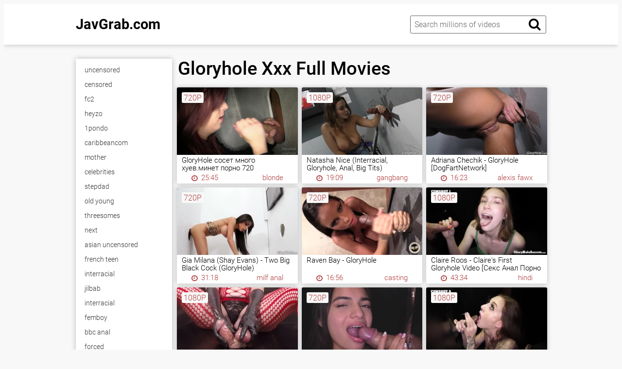

--- FILE ---
content_type: text/html; charset=UTF-8
request_url: https://javgrab.com/tag/gloryhole
body_size: 14930
content:
<!DOCTYPE html>
<html xml:lang="en" lang="en">
<head>
<meta http-equiv="Content-Type" content="text/html; charset=utf-8">
<meta id="myViewport" name="viewport" content="width=device-width, initial-scale=1, user-scalable=no">
<link rel="shortcut icon" href="https://i.imgur.com/Z5iZRaa.png">
<meta property="og:site_name" content="JavGrab.com" />
<meta name="twitter:domain" content="JavGrab.com" />
<meta property="og:image" content="https://sun6-23.userapi.com/c625728/v625728051/4480b/DNLQh7OfOJo.jpg" />
<meta property="og:description" content="gloryhole high-quality porn video collection full hd, The best gloryhole videos filled with loads of hardcore action. Free Download porno movies starring the hottest gloryhole full hd and 4k" />
<meta name="description" content="gloryhole high-quality porn video collection full hd, The best gloryhole videos filled with loads of hardcore action. Free Download porno movies starring the hottest gloryhole full hd and 4k" />
<meta property="og:title" content="Gloryhole Xxx Full Movies">
<meta name="keywords" content="gloryhole, gloryhole hd, gloryhole hd porn, gloryhole porn, gloryhole porn movies, gloryhole porn videos, gloryhole porno, gloryhole tube, gloryhole xxx, gloryhole xxx videos" /><meta property="og:url" content="https://javgrab.com/tag/gloryhole" />

<title>Gloryhole Xxx Full Movies</title>
<script type="text/javascript" src="https://javgrab.com/cdn/jquery-1.10.2.js"></script>
<script type="text/javascript" src="https://javgrab.com/cdn/jquery-migrate-1.2.1.min.js"></script>
<link href="https://javgrab.com/temp/34/style.css?ver=1.1" rel="stylesheet">
<link href="https://javgrab.com/temp/34/videocss.css" rel="stylesheet">
<link href="https://javgrab.com/temp/34/ads.css?ver=24" rel="stylesheet">
<link href="https://cdnjs.cloudflare.com/ajax/libs/font-awesome/4.7.0/css/font-awesome.css" rel="stylesheet" type="text/css" />
<script type="text/javascript" src="//cdnjs.cloudflare.com/ajax/libs/jquery.lazy/1.7.9/jquery.lazy.min.js"></script>
</head>
<body>
<div class="page-preloader">
	<div class="cssload-container">
		<div class="cssload-whirlpool"></div>
	</div>
</div>
<div class="page-wrapper">
	<header>
	<div class="container">
		<div class="header__wrapper">
			<div class="header__user-line">
				<div class="header__tc-menu-open">
					<button class="__clear-btn">
					<i class="fa fa-bars fonticon" aria-hidden="true"></i>
					</button>
				</div>
				
				<div class="header__logo"><a href="/">JavGrab.com</a></div>
				<div class="header__nav">
                
                <nav>
					<ul class="list">
	
    									<li><a href="/tag/uncensored"><span>uncensored</span></a></li>
																		<li><a href="/tag/censored"><span>censored</span></a></li>
																		<li><a href="/tag/fc2"><span>fc2</span></a></li>
																		<li><a href="/tag/heyzo"><span>heyzo</span></a></li>
																		<li><a href="/tag/1pondo"><span>1pondo</span></a></li>
																		<li><a href="/tag/caribbeancom"><span>caribbeancom</span></a></li>
																		<li><a href="/tag/tushy"><span>tushy</span></a></li>
																		<li><a href="/tag/emily-willis"><span>emily willis</span></a></li>
																		<li><a href="/tag/eliza-ibarra"><span>eliza ibarra</span></a></li>
																		<li><a href="/tag/father"><span>father</span></a></li>
																		<li><a href="/tag/family"><span>family</span></a></li>
																		<li><a href="/tag/milf-pov"><span>milf pov</span></a></li>
																		<li><a href="/tag/facefuck"><span>facefuck</span></a></li>
																		<li><a href="/tag/download-anime-hentai"><span>download anime hentai</span></a></li>
																		<li><a href="/tag/teen-gangbang"><span>teen gangbang</span></a></li>
																		<li><a href="/tag/brazzers"><span>brazzers</span></a></li>
																		<li><a href="/tag/malay"><span>malay</span></a></li>
																		<li><a href="/tag/chubby"><span>chubby</span></a></li>
																		<li><a href="/tag/bangbros"><span>bangbros</span></a></li>
																		<li><a href="/tag/amateur"><span>amateur</span></a></li>
																		<li><a href="/tag/private-society"><span>private society</span></a></li>
																		<li><a href="/tag/japanese-bbc"><span>japanese bbc</span></a></li>
																		<li><a href="/tag/taboo-family"><span>taboo family</span></a></li>
																		<li><a href="/tag/brazilian-amateur"><span>brazilian amateur</span></a></li>
																		<li><a href="/tag/feet"><span>feet</span></a></li>
																		<li><a href="/tag/melody-marks"><span>melody marks</span></a></li>
														</ul>
					</nav>
					<div class="header__tc-close">
						<button class="__clear-btn">
							<i class="fa fa-window-close-o fonticon" aria-hidden="true"></i>
						</button>
					</div>
				</div>
			</div>
						
			<div class="header__action-line">
				<div class="header__search">
					<div class="header__search-tc-toggle">
						<button class="__clear-btn">
							<i class="fa fa-window-close-o fonticon" aria-hidden="true"></i>
						</button>
					</div>
					
					<div class="form-group">
						<div class="input-group input-group_srch">
							<input type="text" placeholder="Search millions of videos" id="search-query" required />
						</div>
						<div class="button-group">
							<button id="search-submit" type="button" class="__clear-btn">
								<i class="fa fa-search fonticon"></i>
							</button>
						</div>
						
					</div>
					
				</div>
				<div class="header__tc-search-toggle">
					<button class="__clear-btn">
						<i class="fa fa-search fonticon"></i>
					</button>
				</div>
				
			</div>
		</div>
	</div>
    
	</header>
	
		<div class="section-main">
		<div class="container">
        			<div class="main__wrapper">
				<div class="main__aside">
					<div class="main__filters">
						
						<div class="main__filters-items">
							<div class="main__filters-item">
								
								<div class="main__filters-item-list">
									<ul class="list">
                                    									<li><a href="/tag/uncensored"><span>uncensored</span></a></li>
																		<li><a href="/tag/censored"><span>censored</span></a></li>
																		<li><a href="/tag/fc2"><span>fc2</span></a></li>
																		<li><a href="/tag/heyzo"><span>heyzo</span></a></li>
																		<li><a href="/tag/1pondo"><span>1pondo</span></a></li>
																		<li><a href="/tag/caribbeancom"><span>caribbeancom</span></a></li>
																		<li><a href="/tag/mother"><span>mother</span></a></li>
																		<li><a href="/tag/celebrities"><span>celebrities</span></a></li>
																		<li><a href="/tag/stepdad"><span>stepdad</span></a></li>
																		<li><a href="/tag/old-young"><span>old young</span></a></li>
																		<li><a href="/tag/threesomes"><span>threesomes</span></a></li>
																		<li><a href="/tag/next"><span>next</span></a></li>
																		<li><a href="/tag/asian-uncensored"><span>asian uncensored</span></a></li>
																		<li><a href="/tag/french-teen"><span>french teen</span></a></li>
																		<li><a href="/tag/interracial"><span>interracial</span></a></li>
																		<li><a href="/tag/jilbab"><span>jilbab</span></a></li>
																		<li><a href="/tag/interracial"><span>interracial</span></a></li>
																		<li><a href="/tag/femboy"><span>femboy</span></a></li>
																		<li><a href="/tag/bbc-anal"><span>bbc anal</span></a></li>
																		<li><a href="/tag/forced"><span>forced</span></a></li>
																		<li><a href="/tag/solo"><span>solo</span></a></li>
																		<li><a href="/tag/thailand"><span>thailand</span></a></li>
																		<li><a href="/tag/jav-uncensored"><span>jav uncensored</span></a></li>
																		<li><a href="/tag/hazel-moore"><span>hazel moore</span></a></li>
																		<li><a href="/tag/time-stop"><span>time stop</span></a></li>
																		<li><a href="/tag/teacher"><span>teacher</span></a></li>
																		<li><a href="/tag/threesome"><span>threesome</span></a></li>
																		<li><a href="/tag/japanese-incest"><span>japanese incest</span></a></li>
																		<li><a href="/tag/amwf"><span>amwf</span></a></li>
																		<li><a href="/tag/japanese-father-in-law"><span>japanese father in law</span></a></li>
																		<li><a href="/tag/black"><span>black</span></a></li>
																		<li><a href="/tag/brazil"><span>brazil</span></a></li>
																		<li><a href="/tag/interracial-anal"><span>interracial anal</span></a></li>
																		<li><a href="/tag/nicole-aniston"><span>nicole aniston</span></a></li>
																		<li><a href="/tag/danny-d"><span>danny d</span></a></li>
																		<li><a href="/tag/mom-and-son"><span>mom and son</span></a></li>
																		<li><a href="/tag/step-mom"><span>step mom</span></a></li>
																		<li><a href="/tag/curvy"><span>curvy</span></a></li>
																		<li><a href="/tag/japanese-daughter"><span>japanese daughter</span></a></li>
																		<li><a href="/tag/swap"><span>swap</span></a></li>
																		<li><a href="/tag/footjob"><span>footjob</span></a></li>
																		<li><a href="/tag/dredd-anal"><span>dredd anal</span></a></li>
																		<li><a href="/tag/indo-viral"><span>indo viral</span></a></li>
																		<li><a href="/tag/sex"><span>sex</span></a></li>
																		<li><a href="/tag/daddy-daughter"><span>daddy daughter</span></a></li>
																		<li><a href="/tag/melody-marks"><span>melody marks</span></a></li>
																		<li><a href="/tag/bangladeshi"><span>bangladeshi</span></a></li>
																		<li><a href="/tag/wife-swap"><span>wife swap</span></a></li>
																		<li><a href="/tag/big-cock"><span>big cock</span></a></li>
																		<li><a href="/tag/teen-gangbang"><span>teen gangbang</span></a></li>
																		<li><a href="/tag/bbw-anal"><span>bbw anal</span></a></li>
																		<li><a href="/tag/sleeping-mom"><span>sleeping mom</span></a></li>
																		<li><a href="/tag/double-penetration"><span>double penetration</span></a></li>
																		<li><a href="/tag/huge-tits"><span>huge tits</span></a></li>
																		<li><a href="/tag/stuck"><span>stuck</span></a></li>
																		<li><a href="/tag/orgy"><span>orgy</span></a></li>
																		</ul>
								</div>
							</div>
						</div>
					</div>
					<br><br>
				</div>
				
				<div class="main__content">
         <div style=" text-align:center">
<div class="happy-footer-mobile"><script async type="application/javascript" src="https://a.magsrv.com/ad-provider.js"></script> 
 <ins class="eas6a97888e10" data-zoneid="3702773"></ins> 
 <script>(AdProvider = window.AdProvider || []).push({"serve": {}});</script></div></div>

			<div class="happy-leadboard">
			<script async type="application/javascript" src="https://a.magsrv.com/ad-provider.js"></script> 
 <ins class="eas6a97888e2" data-zoneid="4147998"></ins> 
 <script>(AdProvider = window.AdProvider || []).push({"serve": {}});</script>            </div>		
	    

					<div class="main__user-line">
						<div class="main__title section-title">
							<h1>Gloryhole Xxx Full Movies</h1>       
						</div>
												
					</div>
                     		<div class="main__content">
<div class="main__ct-items">
<div class="main__ct-item">
	<a href="/xxx/x5eOoo3Z72Oajq13bW0jyn4" class="video-unit">
		<div class="video-unit__pic objectfit">
			<img onerror="missimg(this)" src="https://sun6-23.userapi.com/c625728/v625728051/4480b/DNLQh7OfOJo.jpg" alt="GloryHole сосет много хуев.минет порно 720 hd.кончают в рот" class="thumb" />
			<div class="video-unit__label">720p</div>		</div>
		<div class="video-unit__caption">GloryHole сосет много хуев.минет порно 720 hd.кончают в рот</div>
		<div class="video-unit__statistic">
			<div class="video-unit__st-item">
				<i class="fa fa-clock-o" aria-hidden="true"></i> &nbsp; 25:45			</div>
			<div class="video-unit__st-item">
				<span>blonde</span>
			</div>
			
		</div>
	</a>
</div>
<div class="main__ct-item">
	<a href="/xxx/xdan93ypomqDVqWyd5y4Wnw" class="video-unit">
		<div class="video-unit__pic objectfit">
			<img onerror="missimg(this)" src="https://sun9-49.userapi.com/c639319/v639319864/58b6/RWzyK9b9kEE.jpg" alt="Natasha Nice (Interracial, Gloryhole, Anal, Big Tits)" class="thumb" />
			<div class="video-unit__label">1080p</div>		</div>
		<div class="video-unit__caption">Natasha Nice (Interracial, Gloryhole, Anal, Big Tits)</div>
		<div class="video-unit__statistic">
			<div class="video-unit__st-item">
				<i class="fa fa-clock-o" aria-hidden="true"></i> &nbsp; 19:09			</div>
			<div class="video-unit__st-item">
				<span>gangbang</span>
			</div>
			
		</div>
	</a>
</div>
<div class="main__ct-item">
	<a href="/xxx/xw9l6dVb3EOGalggWVgbQlV" class="video-unit">
		<div class="video-unit__pic objectfit">
			<img onerror="missimg(this)" src="https://sun6-21.userapi.com/c639730/v639730312/4a4aa/U1B1wyYzlzs.jpg" alt="Adriana Chechik - GloryHole [DogFartNetwork]" class="thumb" />
			<div class="video-unit__label">720p</div>		</div>
		<div class="video-unit__caption">Adriana Chechik - GloryHole [DogFartNetwork]</div>
		<div class="video-unit__statistic">
			<div class="video-unit__st-item">
				<i class="fa fa-clock-o" aria-hidden="true"></i> &nbsp; 16:23			</div>
			<div class="video-unit__st-item">
				<span>alexis fawx</span>
			</div>
			
		</div>
	</a>
</div>
<div class="main__ct-item">
	<a href="/xxx/xw9l6dVb3EOGvlEemLe2RlE" class="video-unit">
		<div class="video-unit__pic objectfit">
			<img onerror="missimg(this)" src="https://i.mycdn.me/getVideoPreview?id=1210223561420&idx=11&type=39&tkn=ngUuZN1C-xk6UMRw7mur-0sqLZk&fn=vid_l" alt="Gia Milana (Shay Evans) - Two Big Black Cock (GloryHole)" class="thumb" />
			<div class="video-unit__label">720p</div>		</div>
		<div class="video-unit__caption">Gia Milana (Shay Evans) - Two Big Black Cock (GloryHole)</div>
		<div class="video-unit__statistic">
			<div class="video-unit__st-item">
				<i class="fa fa-clock-o" aria-hidden="true"></i> &nbsp; 31:18			</div>
			<div class="video-unit__st-item">
				<span>milf anal</span>
			</div>
			
		</div>
	</a>
</div>
<div class="main__ct-item">
	<a href="/xxx/xw9l6dVb3EOG9O5eVoeGrO1" class="video-unit">
		<div class="video-unit__pic objectfit">
			<img onerror="missimg(this)" src="https://i.mycdn.me/getVideoPreview?id=1253428562537&idx=13&type=39&tkn=tKwWl_u4iaaInfvtPKsJR6HoUnc&fn=vid_l" alt="Raven Bay - GloryHole" class="thumb" />
			<div class="video-unit__label">720p</div>		</div>
		<div class="video-unit__caption">Raven Bay - GloryHole</div>
		<div class="video-unit__statistic">
			<div class="video-unit__st-item">
				<i class="fa fa-clock-o" aria-hidden="true"></i> &nbsp; 16:56			</div>
			<div class="video-unit__st-item">
				<span>casting</span>
			</div>
			
		</div>
	</a>
</div>
<div class="main__ct-item">
	<a href="/xxx/xRq2Mb5g2YOW5OGPK2PPgqE" class="video-unit">
		<div class="video-unit__pic objectfit">
			<img onerror="missimg(this)" src="https://sun9-72.userapi.com/MwUNDjILE6vgc8OpeM5xeZxlN6HgWtqJvc_wQA/D2tzy1dsF_8.jpg" alt="Claire Roos - Claire's First Gloryhole Video [Секс Анал Порно HD PORN В поп Девушк Молод Задниц Ебут Жоп Ебл трах траха 18+]" class="thumb" />
			<div class="video-unit__label">1080p</div>		</div>
		<div class="video-unit__caption">Claire Roos - Claire's First Gloryhole Video [Секс Анал Порно HD PORN В поп Девушк Молод Задниц Ебут Жоп Ебл трах траха 18+]</div>
		<div class="video-unit__statistic">
			<div class="video-unit__st-item">
				<i class="fa fa-clock-o" aria-hidden="true"></i> &nbsp; 43:34			</div>
			<div class="video-unit__st-item">
				<span>hindi</span>
			</div>
			
		</div>
	</a>
</div>
<div class="main__ct-item">
	<a href="/xxx/x1qBPm8Z4PnWVnWyd5G60qw" class="video-unit">
		<div class="video-unit__pic objectfit">
			<img onerror="missimg(this)" src="https://sun6-22.userapi.com/c850416/v850416568/171608/S_Apb43ZZbI.jpg" alt="Femdom CBT Sounding Bound Gloryhole Cock Post Orgasm Torture" class="thumb" />
			<div class="video-unit__label">1080p</div>		</div>
		<div class="video-unit__caption">Femdom CBT Sounding Bound Gloryhole Cock Post Orgasm Torture</div>
		<div class="video-unit__statistic">
			<div class="video-unit__st-item">
				<i class="fa fa-clock-o" aria-hidden="true"></i> &nbsp; 15:25			</div>
			<div class="video-unit__st-item">
				<span>lena the plug</span>
			</div>
			
		</div>
	</a>
</div>
<div class="main__ct-item">
	<a href="/xxx/xaq9zek8EdlDpl47p0bvGqo" class="video-unit">
		<div class="video-unit__pic objectfit">
			<img onerror="missimg(this)" src="https://sun9-27.userapi.com/ShD0CQ5aHOD_raFho6xDPedCg9nlSXSLWJfsgA/WSJe6OwT7Fo.jpg" alt="Spanish Gloryhole 6 - (Cum, Cumshot, Sperm, Oral, Blowjob, Creampie, Big TIts, Big Ass, Suck, Big Cock, Pussy, Anal, Amateur)" class="thumb" />
			<div class="video-unit__label">720p</div>		</div>
		<div class="video-unit__caption">Spanish Gloryhole 6 - (Cum, Cumshot, Sperm, Oral, Blowjob, Creampie, Big TIts, Big Ass, Suck, Big Cock, Pussy, Anal, Amateur)</div>
		<div class="video-unit__statistic">
			<div class="video-unit__st-item">
				<i class="fa fa-clock-o" aria-hidden="true"></i> &nbsp; 21:59			</div>
			<div class="video-unit__st-item">
				<span>japanese bbc</span>
			</div>
			
		</div>
	</a>
</div>
<div class="main__ct-item">
	<a href="/xxx/xvlEoK8BWeOEaqwy0Gywdnj" class="video-unit">
		<div class="video-unit__pic objectfit">
			<img onerror="missimg(this)" src="https://i.mycdn.me/getVideoPreview?id=4268001856163&idx=15&type=39&tkn=9f-jSZcF1QMh5z21M9tqwf3J81M&fn=vid_l" alt="Poppers Gloryhole BBC Hypnosis" class="thumb" />
			<div class="video-unit__label">1080p</div>		</div>
		<div class="video-unit__caption">Poppers Gloryhole BBC Hypnosis</div>
		<div class="video-unit__statistic">
			<div class="video-unit__st-item">
				<i class="fa fa-clock-o" aria-hidden="true"></i> &nbsp; 14:23			</div>
			<div class="video-unit__st-item">
				<span>gangbang</span>
			</div>
			
		</div>
	</a>
</div>
<div class="main__ct-item">
	<a href="/xxx/x8nrN1kP0Yngkl8RpPRdkOe" class="video-unit">
		<div class="video-unit__pic objectfit">
			<img onerror="missimg(this)" src="https://i.mycdn.me/getVideoPreview?id=790423800568&idx=0&type=39&tkn=5hQXWnx0zkn3TPN8c_5RnBkkkPU&fn=vid_l" alt="gloryhole.17.02.27.cadence.lux" class="thumb" />
			<div class="video-unit__label">1080p</div>		</div>
		<div class="video-unit__caption">gloryhole.17.02.27.cadence.lux</div>
		<div class="video-unit__statistic">
			<div class="video-unit__st-item">
				<i class="fa fa-clock-o" aria-hidden="true"></i> &nbsp; 21:50			</div>
			<div class="video-unit__st-item">
				<span>chubby</span>
			</div>
			
		</div>
	</a>
</div>
<div class="main__ct-item">
	<a href="/xxx/x9l6MgQpDgqGanwy0GbLwqj" class="video-unit">
		<div class="video-unit__pic objectfit">
			<img onerror="missimg(this)" src="https://sun6-21.userapi.com/c851432/v851432522/1cdc76/HsySNFN2mnM.jpg" alt="Maggie Green - GloryHole [All Sex, Hardcore, Blowjob, Gonzo]" class="thumb" />
			<div class="video-unit__label">720p</div>		</div>
		<div class="video-unit__caption">Maggie Green - GloryHole [All Sex, Hardcore, Blowjob, Gonzo]</div>
		<div class="video-unit__statistic">
			<div class="video-unit__st-item">
				<i class="fa fa-clock-o" aria-hidden="true"></i> &nbsp; 18:58			</div>
			<div class="video-unit__st-item">
				<span>japanese sex</span>
			</div>
			
		</div>
	</a>
</div>
<div class="main__ct-item">
	<a href="/xxx/xvlEoJM7jvOE1nBd29dryqW" class="video-unit">
		<div class="video-unit__pic objectfit">
			<img onerror="missimg(this)" src="https://sun9-20.userapi.com/c850428/v850428669/142b60/a8cTLBuHzZw.jpg" alt="Taylor Sands - Gloryhole" class="thumb" />
			<div class="video-unit__label">720p</div>		</div>
		<div class="video-unit__caption">Taylor Sands - Gloryhole</div>
		<div class="video-unit__statistic">
			<div class="video-unit__st-item">
				<i class="fa fa-clock-o" aria-hidden="true"></i> &nbsp; 45:41			</div>
			<div class="video-unit__st-item">
				<span>cosplay</span>
			</div>
			
		</div>
	</a>
</div>
<div class="main__ct-item">
	<a href="/xxx/xrZqZVwLPyqpgnQr62rgPO3" class="video-unit">
		<div class="video-unit__pic objectfit">
			<img onerror="missimg(this)" src="https://sun6-22.userapi.com/c837533/v837533953/35a0d/g1JjH0vkoi8.jpg" alt="ПОРНО ГИФКИ ВИДЕО PORNO "Pron" Gloryhole fun with Katarina Muti" class="thumb" />
			<div class="video-unit__label">720p</div>		</div>
		<div class="video-unit__caption">ПОРНО ГИФКИ ВИДЕО PORNO "Pron" Gloryhole fun with Katarina Muti</div>
		<div class="video-unit__statistic">
			<div class="video-unit__st-item">
				<i class="fa fa-clock-o" aria-hidden="true"></i> &nbsp; 17:25			</div>
			<div class="video-unit__st-item">
				<span>stasyq</span>
			</div>
			
		</div>
	</a>
</div>
<div class="main__ct-item">
	<a href="/xxx/xMnJMVbkwZl4alggWVk47lV" class="video-unit">
		<div class="video-unit__pic objectfit">
			<img onerror="missimg(this)" src="https://sun6-21.userapi.com/c844520/v844520919/100e77/Z83DI9jo98I.jpg" alt="Муж куколд с женой пошли в глори хол 1ST GLORYHOLE, REALIFE MULTIPLE CUMSHOTS - Mariah_Leonne" class="thumb" />
			<div class="video-unit__label">720p</div>		</div>
		<div class="video-unit__caption">Муж куколд с женой пошли в глори хол 1ST GLORYHOLE, REALIFE MULTIPLE CUMSHOTS - Mariah_Leonne</div>
		<div class="video-unit__statistic">
			<div class="video-unit__st-item">
				<i class="fa fa-clock-o" aria-hidden="true"></i> &nbsp; 26:52			</div>
			<div class="video-unit__st-item">
				<span>swap</span>
			</div>
			
		</div>
	</a>
</div>
<div class="main__ct-item">
	<a href="/xxx/xwOavYV2y9qaDlj2WVYL1lG" class="video-unit">
		<div class="video-unit__pic objectfit">
			<img onerror="missimg(this)" src="https://i.mycdn.me/getVideoPreview?id=1958083037794&idx=3&type=39&tkn=AWkKcJPkUSHLPySihYviE5YbxWc&fn=vid_l" alt="/storage/emulated/0/Download/EPORNER.COM - [J91q1tZcdG3] Lauren Phillips Gloryhole (1080).mp4" class="thumb" />
			<div class="video-unit__label">720p</div>		</div>
		<div class="video-unit__caption">/storage/emulated/0/Download/EPORNER.COM - [J91q1tZcdG3] Lauren Phillips Gloryhole (1080).mp4</div>
		<div class="video-unit__statistic">
			<div class="video-unit__st-item">
				<i class="fa fa-clock-o" aria-hidden="true"></i> &nbsp; 01:05:17			</div>
			<div class="video-unit__st-item">
				<span>jav uncensored</span>
			</div>
			
		</div>
	</a>
</div>
<div class="main__ct-item">
	<a href="/xxx/xrZnZVgz8bnppO47p02VBno" class="video-unit">
		<div class="video-unit__pic objectfit">
			<img onerror="missimg(this)" src="https://sun9-15.userapi.com/thqGw1MhfNPS-rGEAWsFVFZAyI7qgHY0AU6mEg/RaXBY4u2kfk.jpg" alt="Lots of loads at the gloryhole PMV by Dimecum.com gloryhole" class="thumb" />
			<div class="video-unit__label">1080p</div>		</div>
		<div class="video-unit__caption">Lots of loads at the gloryhole PMV by Dimecum.com gloryhole</div>
		<div class="video-unit__statistic">
			<div class="video-unit__st-item">
				<i class="fa fa-clock-o" aria-hidden="true"></i> &nbsp; 20:25			</div>
			<div class="video-unit__st-item">
				<span>pmv</span>
			</div>
			
		</div>
	</a>
</div>
<div class="main__ct-item">
	<a href="/xxx/x8nrN1kP0YngeOPpo24m2O3" class="video-unit">
		<div class="video-unit__pic objectfit">
			<img onerror="missimg(this)" src="https://i.mycdn.me/getVideoPreview?id=1095444925082&idx=4&type=39&tkn=9CzBKH3B7YSsaxyTNN1WI4QA2VI&fn=vid_l" alt="феmиnократия. gloryhole.21.02.20.marilyn.johnson.and.sloan.rider.1080p" class="thumb" />
			<div class="video-unit__label">1080p</div>		</div>
		<div class="video-unit__caption">феmиnократия. gloryhole.21.02.20.marilyn.johnson.and.sloan.rider.1080p</div>
		<div class="video-unit__statistic">
			<div class="video-unit__st-item">
				<i class="fa fa-clock-o" aria-hidden="true"></i> &nbsp; 26:14			</div>
			<div class="video-unit__st-item">
				<span>indian web series</span>
			</div>
			
		</div>
	</a>
</div>
<div class="main__ct-item">
	<a href="/xxx/xvlEoJM7jvOE9O5eVoe14O1" class="video-unit">
		<div class="video-unit__pic objectfit">
			<img onerror="missimg(this)" src="https://sun6-23.userapi.com/c855320/v855320905/4ca69/Ra4QBeZdjjg.jpg" alt="Daisy Stone - Gloryhole" class="thumb" />
			<div class="video-unit__label">720p</div>		</div>
		<div class="video-unit__caption">Daisy Stone - Gloryhole</div>
		<div class="video-unit__statistic">
			<div class="video-unit__st-item">
				<i class="fa fa-clock-o" aria-hidden="true"></i> &nbsp; 01:00:48			</div>
			<div class="video-unit__st-item">
				<span>jav uncensored</span>
			</div>
			
		</div>
	</a>
</div>
<div class="main__ct-item">
	<a href="/xxx/xvlEoJM7jvOE9O6Kp6K7VqG" class="video-unit">
		<div class="video-unit__pic objectfit">
			<img onerror="missimg(this)" src="https://sun6-23.userapi.com/c854024/v854024752/80c2d/9_85cxu4z_M.jpg" alt="Busty Babe Loves Sucking A Lotta Dicks - Gloryhole" class="thumb" />
			<div class="video-unit__label">720p</div>		</div>
		<div class="video-unit__caption">Busty Babe Loves Sucking A Lotta Dicks - Gloryhole</div>
		<div class="video-unit__statistic">
			<div class="video-unit__st-item">
				<i class="fa fa-clock-o" aria-hidden="true"></i> &nbsp; 55:48			</div>
			<div class="video-unit__st-item">
				<span>pornhub</span>
			</div>
			
		</div>
	</a>
</div>
<div class="main__ct-item">
	<a href="/xxx/xpnMe1d8aJnaRl7BpZ3PEqK" class="video-unit">
		<div class="video-unit__pic objectfit">
			<img onerror="missimg(this)" src="https://i.mycdn.me/getVideoPreview?id=7293921856167&idx=3&type=39&tkn=PGFgo8eByNpg8EEYYMQNtK7kwWc&fn=vid_l" alt="ava-addams-and-her-big-tits-suck-3-cocks-at-gloryhole_1080p" class="thumb" />
			<div class="video-unit__label">1080p</div>		</div>
		<div class="video-unit__caption">ava-addams-and-her-big-tits-suck-3-cocks-at-gloryhole_1080p</div>
		<div class="video-unit__statistic">
			<div class="video-unit__st-item">
				<i class="fa fa-clock-o" aria-hidden="true"></i> &nbsp; 21:32			</div>
			<div class="video-unit__st-item">
				<span>woodman casting</span>
			</div>
			
		</div>
	</a>
</div>
<div class="main__ct-item">
	<a href="/xxx/xdqzWLyovglQZnZg32Do9Op" class="video-unit">
		<div class="video-unit__pic objectfit">
			<img onerror="missimg(this)" src="https://sun6-23.userapi.com/BHQH3E_SrnmrM6N7j5rUPXoyGUTB4U48OrRSNA/09AjaNVWebE.jpg" alt="[Dogfart]GloryHole - Sarah Vandella" class="thumb" />
			<div class="video-unit__label">720p</div>		</div>
		<div class="video-unit__caption">[Dogfart]GloryHole - Sarah Vandella</div>
		<div class="video-unit__statistic">
			<div class="video-unit__st-item">
				<i class="fa fa-clock-o" aria-hidden="true"></i> &nbsp; 18:29			</div>
			<div class="video-unit__st-item">
				<span>black and ebony</span>
			</div>
			
		</div>
	</a>
</div>
<div class="main__ct-item">
	<a href="/xxx/xvlEom5zEQOE9O5eVoe5vO1" class="video-unit">
		<div class="video-unit__pic objectfit">
			<img onerror="missimg(this)" src="https://i.mycdn.me/getVideoPreview?id=2744204397078&idx=4&type=39&tkn=iwNSUgFEB5mNjiPma7n-7mq--sE&fn=vid_l" alt="Layla Price - Insane Gloryhole Cum Swallowers" class="thumb" />
			<div class="video-unit__label">720p</div>		</div>
		<div class="video-unit__caption">Layla Price - Insane Gloryhole Cum Swallowers</div>
		<div class="video-unit__statistic">
			<div class="video-unit__st-item">
				<i class="fa fa-clock-o" aria-hidden="true"></i> &nbsp; 19:51			</div>
			<div class="video-unit__st-item">
				<span>leah gotti</span>
			</div>
			
		</div>
	</a>
</div>
<div class="main__ct-item">
	<a href="/xxx/xEqpNvPGr3nWDOj2WV2bKOG" class="video-unit">
		<div class="video-unit__pic objectfit">
			<img onerror="missimg(this)" src="https://sun9-80.userapi.com/c851432/v851432732/1cfe9b/Ytq1Ixj2fBU.jpg" alt="Fake Tittied Babe Blows Gloryhole In (VP)" class="thumb" />
			<div class="video-unit__label">720p</div>		</div>
		<div class="video-unit__caption">Fake Tittied Babe Blows Gloryhole In (VP)</div>
		<div class="video-unit__statistic">
			<div class="video-unit__st-item">
				<i class="fa fa-clock-o" aria-hidden="true"></i> &nbsp; 32:07			</div>
			<div class="video-unit__st-item">
				<span>french</span>
			</div>
			
		</div>
	</a>
</div>
<div class="main__ct-item">
	<a href="/xxx/xmqDJLb4JQn4jnVpaWyVZq6" class="video-unit">
		<div class="video-unit__pic objectfit">
			<img onerror="missimg(this)" src="https://i.mycdn.me/getVideoPreview?id=1591278307902&idx=3&type=39&tkn=mpIxTZrVQAJim04kQSTPocRZUw4&fn=vid_l" alt="Tiffany Fast Gloryhole Secrets - 4th visit 720p" class="thumb" />
			<div class="video-unit__label">720p</div>		</div>
		<div class="video-unit__caption">Tiffany Fast Gloryhole Secrets - 4th visit 720p</div>
		<div class="video-unit__statistic">
			<div class="video-unit__st-item">
				<i class="fa fa-clock-o" aria-hidden="true"></i> &nbsp; 01:39:19			</div>
			<div class="video-unit__st-item">
				<span>mommy</span>
			</div>
			
		</div>
	</a>
</div>
<div class="main__ct-item">
	<a href="/xxx/xmqDJLb4JQn4vqm2WVmYNlL" class="video-unit">
		<div class="video-unit__pic objectfit">
			<img onerror="missimg(this)" src="https://i.mycdn.me/getVideoPreview?id=1807311964915&idx=14&type=39&tkn=QGUXCnNq4bN2sMHdfPUdCeZubr8&fn=vid_l" alt="Tiffany Fast Gloryhole Secrets - 3th visit 720p" class="thumb" />
			<div class="video-unit__label">720p</div>		</div>
		<div class="video-unit__caption">Tiffany Fast Gloryhole Secrets - 3th visit 720p</div>
		<div class="video-unit__statistic">
			<div class="video-unit__st-item">
				<i class="fa fa-clock-o" aria-hidden="true"></i> &nbsp; 43:59			</div>
			<div class="video-unit__st-item">
				<span>woodman casting</span>
			</div>
			
		</div>
	</a>
</div>
<div class="main__ct-item">
	<a href="/xxx/xvOEo99bdblEwOakWVrMkla" class="video-unit">
		<div class="video-unit__pic objectfit">
			<img onerror="missimg(this)" src="https://sun9-10.userapi.com/c854420/v854420373/165b59/yQrAAr3KLo0.jpg" alt="Tali Dova - Nerdy White Girl Guzzles 4 Dicks [Gloryhole, Blowjob, Milf, Gloryhole, Porn, Sex, Ass, Handjob]" class="thumb" />
			<div class="video-unit__label">1080p</div>		</div>
		<div class="video-unit__caption">Tali Dova - Nerdy White Girl Guzzles 4 Dicks [Gloryhole, Blowjob, Milf, Gloryhole, Porn, Sex, Ass, Handjob]</div>
		<div class="video-unit__statistic">
			<div class="video-unit__st-item">
				<i class="fa fa-clock-o" aria-hidden="true"></i> &nbsp; 33:11			</div>
			<div class="video-unit__st-item">
				<span>indian web series</span>
			</div>
			
		</div>
	</a>
</div>
<div class="main__ct-item">
	<a href="/xxx/xvOEo99bdblE9O5eVo0RDO1" class="video-unit">
		<div class="video-unit__pic objectfit">
			<img onerror="missimg(this)" src="https://sun9-48.userapi.com/c857328/v857328844/34aea/Wunn7qcUsvs.jpg" alt="Lisa Ann - Big Tit MILF Milking Multiple Big Cocks In Glory Hole [Gloryhole, Blowjob]" class="thumb" />
			<div class="video-unit__label">1080p</div>		</div>
		<div class="video-unit__caption">Lisa Ann - Big Tit MILF Milking Multiple Big Cocks In Glory Hole [Gloryhole, Blowjob]</div>
		<div class="video-unit__statistic">
			<div class="video-unit__st-item">
				<i class="fa fa-clock-o" aria-hidden="true"></i> &nbsp; 24:10			</div>
			<div class="video-unit__st-item">
				<span>japanese sex</span>
			</div>
			
		</div>
	</a>
</div>
<div class="main__ct-item">
	<a href="/xxx/xbaqwbBoLZOjMqJM65jRLO4" class="video-unit">
		<div class="video-unit__pic objectfit">
			<img onerror="missimg(this)" src="https://sun6-22.userapi.com/c628427/v628427524/eac2/VJsHvwg16uE.jpg" alt="GloryHole.comDogFartNetwork.com Britney Amber (2015) HD" class="thumb" />
			<div class="video-unit__label">720p</div>		</div>
		<div class="video-unit__caption">GloryHole.comDogFartNetwork.com Britney Amber (2015) HD</div>
		<div class="video-unit__statistic">
			<div class="video-unit__st-item">
				<i class="fa fa-clock-o" aria-hidden="true"></i> &nbsp; 21:14			</div>
			<div class="video-unit__st-item">
				<span>alexis fawx</span>
			</div>
			
		</div>
	</a>
</div>
<div class="main__ct-item">
	<a href="/xxx/xWdqK3LYgYqRRl7BpZ6oDqK" class="video-unit">
		<div class="video-unit__pic objectfit">
			<img onerror="missimg(this)" src="https://sun9-44.userapi.com/c629503/v629503700/3c473/YN4bFGgdF1Q.jpg" alt="Carmella Bing - mr happy gloryhole" class="thumb" />
			<div class="video-unit__label">720p</div>		</div>
		<div class="video-unit__caption">Carmella Bing - mr happy gloryhole</div>
		<div class="video-unit__statistic">
			<div class="video-unit__st-item">
				<i class="fa fa-clock-o" aria-hidden="true"></i> &nbsp; 25:04			</div>
			<div class="video-unit__st-item">
				<span>ava adams</span>
			</div>
			
		</div>
	</a>
</div>
<div class="main__ct-item">
	<a href="/xxx/xpl4mZ8PzRnoWqYGY2Gakn1" class="video-unit">
		<div class="video-unit__pic objectfit">
			<img onerror="missimg(this)" src="https://sun6-23.userapi.com/c855528/v855528682/8879/Wba5ObYslJI.jpg" alt="GloryHole GGG сumshot compilation" class="thumb" />
			<div class="video-unit__label">1080p</div>		</div>
		<div class="video-unit__caption">GloryHole GGG сumshot compilation</div>
		<div class="video-unit__statistic">
			<div class="video-unit__st-item">
				<i class="fa fa-clock-o" aria-hidden="true"></i> &nbsp; 01:00:00			</div>
			<div class="video-unit__st-item">
				<span>cosplay</span>
			</div>
			
		</div>
	</a>
</div>
<div class="main__ct-item">
	<a href="/xxx/xZnZwareYpOpRO7BpZByPnK" class="video-unit">
		<div class="video-unit__pic objectfit">
			<img onerror="missimg(this)" src="https://i.mycdn.me/getVideoPreview?id=4469931051600&idx=1&type=39&tkn=FVbFM5ehANa-s1YEzHSlK0ge5qg&fn=vid_l" alt="Adria Rae [PornMir, ПОРНО ВК, new Porn vk, HD 1080, Blowjob, Oral, GloryHole, In" class="thumb" />
			<div class="video-unit__label">1080p</div>		</div>
		<div class="video-unit__caption">Adria Rae [PornMir, ПОРНО ВК, new Porn vk, HD 1080, Blowjob, Oral, GloryHole, In</div>
		<div class="video-unit__statistic">
			<div class="video-unit__st-item">
				<i class="fa fa-clock-o" aria-hidden="true"></i> &nbsp; 21:01			</div>
			<div class="video-unit__st-item">
				<span>czech</span>
			</div>
			
		</div>
	</a>
</div>
<div class="main__ct-item">
	<a href="/xxx/xdqzWLyovglQ9l6Kp63PDnG" class="video-unit">
		<div class="video-unit__pic objectfit">
			<img onerror="missimg(this)" src="https://sun6-23.userapi.com/c840535/v840535875/3d0d9/SrBI1n9vRMY.jpg" alt="[Dogfart]GloryHole - Riley Reyes" class="thumb" />
			<div class="video-unit__label">720p</div>		</div>
		<div class="video-unit__caption">[Dogfart]GloryHole - Riley Reyes</div>
		<div class="video-unit__statistic">
			<div class="video-unit__st-item">
				<i class="fa fa-clock-o" aria-hidden="true"></i> &nbsp; 18:35			</div>
			<div class="video-unit__st-item">
				<span>mia malkova</span>
			</div>
			
		</div>
	</a>
</div>
<div class="main__ct-item">
	<a href="/xxx/xpO4mw2wDPqoalyg6V9BmO3" class="video-unit">
		<div class="video-unit__pic objectfit">
			<img onerror="missimg(this)" src="https://sun9-42.userapi.com/-Nc44bxQmpBvRPrgOE5iJqQInnzK5ntEvN_2dg/aZ451mCfFAQ.jpg" alt="СексГараж - GloryHole 2" class="thumb" />
			<div class="video-unit__label">720p</div>		</div>
		<div class="video-unit__caption">СексГараж - GloryHole 2</div>
		<div class="video-unit__statistic">
			<div class="video-unit__st-item">
				<i class="fa fa-clock-o" aria-hidden="true"></i> &nbsp; 20:22			</div>
			<div class="video-unit__st-item">
				<span>casting couch</span>
			</div>
			
		</div>
	</a>
</div>
<div class="main__ct-item">
	<a href="/xxx/xan9zebAJoODaOyg6V9rml3" class="video-unit">
		<div class="video-unit__pic objectfit">
			<img onerror="missimg(this)" src="https://sun6-22.userapi.com/OKE11F6LfQedH1G4wBw4ea2pjZFWBF4fGNxxUQ/RZK0C-zkIoA.jpg" alt="Anna Claire - Anna's First Gloryhole Video" class="thumb" />
			<div class="video-unit__label">1080p</div>		</div>
		<div class="video-unit__caption">Anna Claire - Anna's First Gloryhole Video</div>
		<div class="video-unit__statistic">
			<div class="video-unit__st-item">
				<i class="fa fa-clock-o" aria-hidden="true"></i> &nbsp; 44:14			</div>
			<div class="video-unit__st-item">
				<span>cosplay</span>
			</div>
			
		</div>
	</a>
</div>
<div class="main__ct-item">
	<a href="/xxx/xjnV4jLgVQq69O6Kp630DqG" class="video-unit">
		<div class="video-unit__pic objectfit">
			<img onerror="missimg(this)" src="https://sun6-23.userapi.com/DXNbVGSnbyqxVNNKivet7erE6kFb2YpddDRn7Q/fjV4izNU_jg.jpg" alt="Gloryhole Cock Sounding Femdom Torture Handjob" class="thumb" />
			<div class="video-unit__label">720p</div>		</div>
		<div class="video-unit__caption">Gloryhole Cock Sounding Femdom Torture Handjob</div>
		<div class="video-unit__statistic">
			<div class="video-unit__st-item">
				<i class="fa fa-clock-o" aria-hidden="true"></i> &nbsp; 14:12			</div>
			<div class="video-unit__st-item">
				<span>jav uncensored</span>
			</div>
			
		</div>
	</a>
</div>
</div>

<div class="ac ma">
		<button id="refreshrandom" class="btn btn_st btn_xl">Show More</button><input id="pagenext" type="hidden" value="1">
	</div>
<script>
$("#refreshrandom").live("click",function(){
	var bla = $('#pagenext').val();
	$.post("https://javgrab.com/hash-javgrab",  {"mix":"video-next","value":"gloryhole","page":bla}, function(result){
	var pna = parseInt(bla)+1;
	$('#pagenext').val(pna);
	if(result=="none") { $('#refreshrandom').remove(); }
	$('.main__ct-items').append(result);
});			 
});
</script>

	
	<div class="clear"></div>
	
 </div>

				<div class="happy-leadboard">
			<script async type="application/javascript" src="https://a.magsrv.com/ad-provider.js"></script> 
 <ins class="eas6a97888e10" data-zoneid="4147994"></ins> 
 <script>(AdProvider = window.AdProvider || []).push({"serve": {}});</script>            </div>		
	 
	
		<div class="video__content-description2">
		<div class="section-title">
			<h3 class="tagslist">Pornstar</h3>
		</div>
		<div class="video__content-categories-gr">
			<div class="video__content-categories-gr-list">
				<ul class="list listporn">
																			<li><a href="/tag/erica-lauren"><img src="https://image-service-ht.project1content.com/595/a2d/d49/8fa/4d3/d86/34c/d03/296/930/d2/model/profile_001.jpg?width=200&aspectRatio=3x4" /><span>erica lauren</span></a></li>
																		<li><a href="/tag/sydney-hail"><img src="https://image-service-ht.project1content.com/f94/37f/2b4/08d/473/9a4/a5f/52b/043/846/5a/model/profile_001.jpg?width=200&aspectRatio=3x4" /><span>sydney hail</span></a></li>
																		<li><a href="/tag/sammie-six"><img src="https://image-service-ht.project1content.com/267/a6f/47d/1e5/4d4/f83/009/a92/06c/264/c4/model/profile_001.jpg?width=200&aspectRatio=3x4" /><span>sammie six</span></a></li>
																		<li><a href="/tag/cathy-heaven"><img src="https://image-service-ht.project1content.com/945/753/980/071/411/8bb/e5d/a5a/86a/dcd/82/model/profile_001.jpg?width=200&aspectRatio=3x4" /><span>cathy heaven</span></a></li>
																		<li><a href="/tag/zoe-wood"><img src="https://image-service-ht.project1content.com/f13/e3b/5ce/045/477/a99/f5b/994/9c1/167/74/model/profile_001.jpg?width=200&aspectRatio=3x4" /><span>zoe wood</span></a></li>
																		<li><a href="/tag/rachel-starr"><img src="https://image-service-ht.project1content.com/c4d/52c/b16/bb4/4ce/982/18e/6b3/79a/b04/99/model/profile_001.jpg?width=200&aspectRatio=3x4" /><span>rachel starr</span></a></li>
																		<li><a href="/tag/mckenzie-lee"><img src="https://image-service-ht.project1content.com/50a/bd8/644/aa0/4aa/493/e23/961/7cd/c6f/33/model/profile_001.jpg?width=200&aspectRatio=3x4" /><span>mckenzie lee</span></a></li>
																		<li><a href="/tag/yola-flimes"><img src="https://image-service-ht.project1content.com/be7/f45/78c/0b2/4ea/d84/656/724/2e4/853/6e/model/profile_001.jpg?width=200&aspectRatio=3x4" /><span>yola flimes</span></a></li>
																		<li><a href="/tag/jazmin-luv"><img src="https://image-service-ht.project1content.com/1e8/619/307/23c/49f/282/b7f/861/85b/0dd/29/model/profile_001.jpg?width=200&aspectRatio=3x4" /><span>jazmin luv</span></a></li>
																		<li><a href="/tag/chanell-heart"><img src="https://image-service-ht.project1content.com/632/0dc/d69/b2b/42c/ca9/33b/5fc/bc3/453/ff/model/profile_001.jpg?width=200&aspectRatio=3x4" /><span>chanell heart</span></a></li>
																		<li><a href="/tag/sadie-west"><img src="https://image-service-ht.project1content.com/371/256/4a2/64a/46c/b83/e3c/f2c/21a/0fe/7f/model/profile_001.jpg?width=200&aspectRatio=3x4" /><span>sadie west</span></a></li>
																		<li><a href="/tag/katya-rodriguez"><img src="https://image-service-ht.project1content.com/4cb/8b3/dd7/1ae/430/8bc/c23/57e/49d/4de/f7/model/profile_001.jpg?width=200&aspectRatio=3x4" /><span>katya rodriguez</span></a></li>
																		<li><a href="/tag/natalie-brooks"><img src="https://image-service-ht.project1content.com/cb8/e88/a57/174/426/eac/ec4/de0/50a/6f9/86/model/profile_001.jpg?width=200&aspectRatio=3x4" /><span>natalie brooks</span></a></li>
																		<li><a href="/tag/priya-rai"><img src="https://image-service-ht.project1content.com/981/39a/5bf/163/4ef/c86/3d9/4c2/c26/d85/33/model/profile_001.jpg?width=200&aspectRatio=3x4" /><span>priya rai</span></a></li>
																		<li><a href="/tag/breanna-sparks"><img src="https://image-service-ht.project1content.com/3f4/703/d63/21a/4cc/a8b/e7a/b4c/285/d10/21/model/profile_001.jpg?width=200&aspectRatio=3x4" /><span>breanna sparks</span></a></li>
																		<li><a href="/tag/nicole-graves"><img src="https://image-service-ht.project1content.com/0e1/9ec/be9/e72/4ed/09f/647/9f9/515/2ce/ef/model/profile_001.jpg?width=200&aspectRatio=3x4" /><span>nicole graves</span></a></li>
																		<li><a href="/tag/kendall-woods"><img src="https://image-service-ht.project1content.com/5cf/949/a1a/d18/47c/180/1ab/0af/e07/1a1/8a/model/profile_001.jpg?width=200&aspectRatio=3x4" /><span>kendall woods</span></a></li>
																		<li><a href="/tag/jessi-june"><img src="https://image-service-ht.project1content.com/fb1/583/7c8/97f/4f0/1a0/e48/db2/db7/733/a5/model/profile_001.jpg?width=200&aspectRatio=3x4" /><span>jessi june</span></a></li>
																		<li><a href="/tag/vittoria-risi"><img src="https://image-service-ht.project1content.com/2f5/b5d/8ce/a2e/40f/f93/72d/36f/9b8/d04/a3/model/profile_001.jpg?width=200&aspectRatio=3x4" /><span>vittoria risi</span></a></li>
																		<li><a href="/tag/emma-hix"><img src="https://image-service-ht.project1content.com/da7/8ea/154/ada/4e0/78c/b57/012/483/e6d/08/model/profile_001.jpg?width=200&aspectRatio=3x4" /><span>emma hix</span></a></li>
																		<li><a href="/tag/apolonia-lapiedra"><img src="https://image-service-ht.project1content.com/b14/3a6/de9/59b/46a/4b1/5b9/6c7/806/7ee/7a/model/profile_001.jpg?width=200&aspectRatio=3x4" /><span>apolonia lapiedra</span></a></li>
																		<li><a href="/tag/scarlett-sage"><img src="https://image-service-ht.project1content.com/c03/090/347/655/42b/48e/715/33c/5e1/3ce/cf/model/profile_001.jpg?width=200&aspectRatio=3x4" /><span>scarlett sage</span></a></li>
																		<li><a href="/tag/kandie-monaee"><img src="https://image-service-ht.project1content.com/4f4/2e4/0bb/de1/4e2/f9b/6f1/9c3/384/a73/37/model/profile_001.jpg?width=200&aspectRatio=3x4" /><span>kandie monaee</span></a></li>
																		<li><a href="/tag/amber-jade"><img src="https://image-service-ht.project1content.com/f19/108/09d/90f/4d0/9b1/b01/a32/c5b/6ab/55/model/profile_001.jpg?width=200&aspectRatio=3x4" /><span>amber jade</span></a></li>
																		<li><a href="/tag/payton-preslee"><img src="https://image-service-ht.project1content.com/a32/264/8b3/357/4af/f9f/44f/da0/318/467/d2/model/profile_001.jpg?width=200&aspectRatio=3x4" /><span>payton preslee</span></a></li>
																		<li><a href="/tag/keira-knight"><img src="https://image-service-ht.project1content.com/cd8/ebc/f3c/b4d/490/ba9/ac2/592/fed/3bd/d0/model/profile_001.jpg?width=200&aspectRatio=3x4" /><span>keira knight</span></a></li>
																		<li><a href="/tag/gabbie-carter"><img src="https://image-service-ht.project1content.com/60a/d8b/fae/4de/4aa/4a5/769/f5c/467/86b/40/model/profile_001.jpg?width=200&aspectRatio=3x4" /><span>gabbie carter</span></a></li>
																		<li><a href="/tag/alli-rae"><img src="https://image-service-ht.project1content.com/e32/a7e/9a3/52b/4fc/0ae/afe/516/ac9/859/a2/model/profile_001.jpg?width=200&aspectRatio=3x4" /><span>alli rae</span></a></li>
																		<li><a href="/tag/alice-pink"><img src="https://image-service-ht.project1content.com/d92/b86/ee1/949/4a4/38f/251/6aa/28a/aa1/0e/model/profile_001.jpg?width=200&aspectRatio=3x4" /><span>alice pink</span></a></li>
																		<li><a href="/tag/jennifer-jade"><img src="https://image-service-ht.project1content.com/f1b/a7f/95f/f15/47b/d92/203/b1b/93f/fa6/6d/model/profile_001.jpg?width=200&aspectRatio=3x4" /><span>jennifer jade</span></a></li>
													</ul>
			</div>
		</div>
	</div>
								
		
					</div>
			</div>
		</div>
	</div>
		
		
		<div class="popular_categories">
		<div class="container">
			<div class="section-title"><h3>Network</h2></div>
			<dl>
					<a href="/tag/brazzers">
					<dt>Brazzers</dt>
					<dd>7580 Videos</dd>
                    </a>

<a href="/tag/naughty-america">
					<dt>Naughty America</dt>
					<dd>9675 Videos</dd>
</a>

<a href="/tag/tushy">
					<dt>Tushy</dt>
					<dd>26125 Videos</dd>
</a>

<a href="/tag/teamskeet">
					<dt>Teamskeet</dt>
					<dd>40598 Videos</dd>
</a>

<a href="/tag/nubilefilms">
					<dt>Nubilefilms</dt>
					<dd>13266 Videos</dd>
</a>

<a href="/tag/ddfnetwork">
					<dt>DDFNetwork</dt>
					<dd>5852 Videos</dd>
</a>

<a href="/tag/mofos">
					<dt>Mofos</dt>
					<dd>45188 Videos</dd>
</a>

<a href="/tag/blacked">
					<dt>Blacked</dt>
					<dd>139301 Videos</dd>
</a>

<a href="/tag/blackedraw">
					<dt>BlackedRaw</dt>
					<dd>15452 Videos</dd>
</a>

<a href="/tag/21sextury">
					<dt>21 Sextury</dt>
					<dd>12452 Videos</dd>
</a>

<a href="/tag/vixen">
					<dt>VIXEN</dt>
					<dd>35415 Videos</dd>
</a>

<a href="/tag/pervmom">
					<dt>Pervmom</dt>
					<dd>6254 Videos</dd>
</a>

<a href="/tag/dorcelclub">
					<dt>Dorcelclub</dt>
					<dd>3485 Videos</dd>
</a>

<a href="/tag/pornworld">
					<dt>Pornworld</dt>
					<dd>10413 Videos</dd>
</a>

<a href="/tag/girlsdoporn">
					<dt>Girls do porn</dt>
					<dd>4534 Videos</dd>
</a>

<a href="/tag/bangbros">
					<dt>BangBros</dt>
					<dd>54044 Videos</dd>
</a>

<a href="/tag/digitalplayground">
					<dt>Digital Playground</dt>
					<dd>14858 Videos</dd>
</a>

<a href="/tag/momswap">
					<dt>MomSwap</dt>
					<dd>6985 Videos</dd>
</a>

<a href="/tag/julesjordan">
					<dt>Julesjordan</dt>
					<dd>29455 Videos</dd>
</a>

			</dl>
		</div>
	</div>
    <div class="ads-block">
<div style=" text-align:center"><div class="happy-footer-mobile"><script async type="application/javascript" src="https://a.magsrv.com/ad-provider.js"></script> 
 <ins class="eas6a97888e10" data-zoneid="4147992"></ins> 
 <script>(AdProvider = window.AdProvider || []).push({"serve": {}});</script></div>
<div class="happy-footer"><script async type="application/javascript" src="https://a.magsrv.com/ad-provider.js"></script> 
 <ins class="eas6a97888e2" data-zoneid="4147990"></ins> 
 <script>(AdProvider = window.AdProvider || []).push({"serve": {}});</script></div>


</div>
</div>
	<footer>
	<div class="container">
		<div class="footer__wrapper">
			<div class="footer__logo">
				<a href="/">JavGrab.com</a>
			</div>
			
			<div class="ac">
            						<a href="/tag/shemale-fucks-girl"><span>shemale fucks girl</span></a> &nbsp; | &nbsp;
									<a href="/tag/pmv"><span>pmv</span></a> &nbsp; | &nbsp;
									<a href="/tag/blonde"><span>blonde</span></a> &nbsp; | &nbsp;
									<a href="/tag/indonesia"><span>indonesia</span></a> &nbsp; | &nbsp;
									<a href="/tag/sleeping-mom"><span>sleeping mom</span></a> &nbsp; | &nbsp;
									<a href="/tag/babes"><span>babes</span></a> &nbsp; | &nbsp;
									<a href="/tag/codi-vore"><span>codi vore</span></a> &nbsp; | &nbsp;
									<a href="/tag/yujiz"><span>yujiz</span></a> &nbsp; | &nbsp;
									<a href="/tag/mia-malkova"><span>mia malkova</span></a> &nbsp; | &nbsp;
									<a href="/tag/czech"><span>czech</span></a> &nbsp; | &nbsp;
									<a href="/tag/chubby"><span>chubby</span></a> &nbsp; | &nbsp;
									<a href="/tag/ebony-anal"><span>ebony anal</span></a> &nbsp; | &nbsp;
									<a href="/tag/cherie-deville"><span>cherie deville</span></a> &nbsp; | &nbsp;
									<a href="/tag/japanese-sex"><span>japanese sex</span></a> &nbsp; | &nbsp;
									<a href="/tag/hindi"><span>hindi</span></a> &nbsp; | &nbsp;
									<a href="/tag/swap"><span>swap</span></a> &nbsp; | &nbsp;
									<a href="/tag/japanese-bbc"><span>japanese bbc</span></a> &nbsp; | &nbsp;
									<a href="/tag/casting"><span>casting</span></a> &nbsp; | &nbsp;
									<a href="/tag/taxi"><span>taxi</span></a> &nbsp; | &nbsp;
									<a href="/tag/double-anal"><span>double anal</span></a> &nbsp; | &nbsp;
							
			</div>
			
			<br>
			
			<div class="footer__copywriting">
			 <p>JavGrab.com - Grab the movies you love</p>
			</div>
            <div>
                        </div>
		</div>
	</div>
	</footer>
</div>

<script src="https://javgrab.com/temp/34/js/blazy.js" type="text/javascript" defer></script>
<script src="https://javgrab.com/temp/34/js/lyly.js" type="text/javascript" defer></script>
<script src="https://javgrab.com/temp/34/js/main.js" type="text/javascript" defer></script>

    <script>

function missimg(element){
            element.src = lazynon[Math.floor(Math.random() * 200)];
         }
		 
searchfilter = '';
$(document).ready(function(){
	// search	
	
	$("#search-submit").click(function(){
 var intext = $("#search-query").val();
 var repintext = intext.replace(/\s/g, "-");
 var repintext = repintext.replace(/[^a-zA-Z0-9_-]/g, '');
 window.location.href = "/tag/"+searchfilter+filterah(repintext);
	});
	
	 $('#search-query').keypress(function (e) {
  var key = e.which;
  if(key == 13)  // the enter key code
   {
     $("#search-submit").trigger('click');
     return false;  
   	}
	});
	 
	
});

function filterah(sst){

var str = sst;
str= str.toLowerCase();
str= str.replace(/!|@|\$|%|\^|\*|\(|\)|\+|\=|\<|\>|\?|\/|,|\.|\:|\'|\"|\&|\#|\[|\]|~/g,"-");
str= str.replace(/-+-/g,"-");
str= str.replace(/^\-+|\-+$/g,"");
return str;
}

</script>
 <script type="application/javascript">
(function() {

    //version 1.0.0

    var adConfig = {
    "ads_host": "a.pemsrv.com",
    "syndication_host": "s.pemsrv.com",
    "idzone": 3705579,
    "popup_fallback": false,
    "popup_force": false,
    "chrome_enabled": true,
    "new_tab": false,
    "frequency_period": 5,
    "frequency_count": 1,
    "trigger_method": 3,
    "trigger_class": "",
    "trigger_delay": 0,
    "only_inline": false
};

if(!window.document.querySelectorAll){document.querySelectorAll=document.body.querySelectorAll=Object.querySelectorAll=function querySelectorAllPolyfill(r,c,i,j,a){var d=document,s=d.createStyleSheet();a=d.all;c=[];r=r.replace(/\[for\b/gi,"[htmlFor").split(",");for(i=r.length;i--;){s.addRule(r[i],"k:v");for(j=a.length;j--;){a[j].currentStyle.k&&c.push(a[j])}s.removeRule(0)}return c}}var popMagic={version:1,cookie_name:"",url:"",config:{},open_count:0,top:null,browser:null,venor_loaded:false,venor:false,configTpl:{ads_host:"",syndication_host:"",idzone:"",frequency_period:720,frequency_count:1,trigger_method:1,trigger_class:"",popup_force:false,popup_fallback:false,chrome_enabled:true,new_tab:false,cat:"",tags:"",el:"",sub:"",sub2:"",sub3:"",only_inline:false,trigger_delay:0,cookieconsent:true},init:function(config){if(typeof config.idzone==="undefined"||!config.idzone){return}if(typeof config["customTargeting"]==="undefined"){config["customTargeting"]=[]}window["customTargeting"]=config["customTargeting"]||null;var customTargeting=Object.keys(config["customTargeting"]).filter(function(c){return c.search("ex_")>=0});if(customTargeting.length){customTargeting.forEach(function(ct){return this.configTpl[ct]=null}.bind(this))}for(var key in this.configTpl){if(!Object.prototype.hasOwnProperty.call(this.configTpl,key)){continue}if(typeof config[key]!=="undefined"){this.config[key]=config[key]}else{this.config[key]=this.configTpl[key]}}if(typeof this.config.idzone==="undefined"||this.config.idzone===""){return}if(this.config.only_inline!==true){this.loadHosted()}this.addEventToElement(window,"load",this.preparePop)},getCountFromCookie:function(){if(!this.config.cookieconsent){return 0}var shownCookie=popMagic.getCookie(popMagic.cookie_name);var ctr=typeof shownCookie==="undefined"?0:parseInt(shownCookie);if(isNaN(ctr)){ctr=0}return ctr},getLastOpenedTimeFromCookie:function(){var shownCookie=popMagic.getCookie(popMagic.cookie_name);var delay=null;if(typeof shownCookie!=="undefined"){var value=shownCookie.split(";")[1];delay=value>0?parseInt(value):0}if(isNaN(delay)){delay=null}return delay},shouldShow:function(){if(popMagic.open_count>=popMagic.config.frequency_count){return false}var ctr=popMagic.getCountFromCookie();const last_opened_time=popMagic.getLastOpenedTimeFromCookie();const current_time=Math.floor(Date.now()/1e3);const maximumDelayTime=last_opened_time+popMagic.config.trigger_delay;if(last_opened_time&&maximumDelayTime>current_time){return false}popMagic.open_count=ctr;return!(ctr>=popMagic.config.frequency_count)},venorShouldShow:function(){return popMagic.venor_loaded&&popMagic.venor==="0"},setAsOpened:function(){var new_ctr=1;if(popMagic.open_count!==0){new_ctr=popMagic.open_count+1}else{new_ctr=popMagic.getCountFromCookie()+1}const last_opened_time=Math.floor(Date.now()/1e3);if(popMagic.config.cookieconsent){popMagic.setCookie(popMagic.cookie_name,`${new_ctr};${last_opened_time}`,popMagic.config.frequency_period)}},loadHosted:function(){var hostedScript=document.createElement("script");hostedScript.type="application/javascript";hostedScript.async=true;hostedScript.src="//"+this.config.ads_host+"/popunder1000.js";hostedScript.id="popmagicldr";for(var key in this.config){if(!Object.prototype.hasOwnProperty.call(this.config,key)){continue}if(key==="ads_host"||key==="syndication_host"){continue}hostedScript.setAttribute("data-exo-"+key,this.config[key])}var insertAnchor=document.getElementsByTagName("body").item(0);if(insertAnchor.firstChild){insertAnchor.insertBefore(hostedScript,insertAnchor.firstChild)}else{insertAnchor.appendChild(hostedScript)}},preparePop:function(){if(typeof exoJsPop101==="object"&&Object.prototype.hasOwnProperty.call(exoJsPop101,"add")){return}popMagic.top=self;if(popMagic.top!==self){try{if(top.document.location.toString()){popMagic.top=top}}catch(err){}}popMagic.cookie_name="zone-cap-"+popMagic.config.idzone;if(popMagic.shouldShow()){var xmlhttp=new XMLHttpRequest;xmlhttp.onreadystatechange=function(){if(xmlhttp.readyState==XMLHttpRequest.DONE){popMagic.venor_loaded=true;if(xmlhttp.status==200){popMagic.venor=xmlhttp.responseText}}};var protocol=document.location.protocol!=="https:"&&document.location.protocol!=="http:"?"https:":document.location.protocol;xmlhttp.open("GET",protocol+"//"+popMagic.config.syndication_host+"/venor.php",true);try{xmlhttp.send()}catch(error){popMagic.venor_loaded=true}}popMagic.buildUrl();popMagic.browser=popMagic.browserDetector.detectBrowser(navigator.userAgent);if(!popMagic.config.chrome_enabled&&(popMagic.browser.name==="chrome"||popMagic.browser.name==="crios")){return}var popMethod=popMagic.getPopMethod(popMagic.browser);popMagic.addEvent("click",popMethod)},getPopMethod:function(browserInfo){if(popMagic.config.popup_force){return popMagic.methods.popup}if(popMagic.config.popup_fallback&&browserInfo.name==="chrome"&&browserInfo.version>=68&&!browserInfo.isMobile){return popMagic.methods.popup}if(browserInfo.isMobile){return popMagic.methods.default}if(browserInfo.name==="chrome"){return popMagic.methods.chromeTab}return popMagic.methods.default},buildUrl:function(){var protocol=document.location.protocol!=="https:"&&document.location.protocol!=="http:"?"https:":document.location.protocol;var p=top===self?document.URL:document.referrer;var script_info={type:"inline",name:"popMagic",ver:this.version};var encodeScriptInfo=function(script_info){var result=script_info["type"]+"|"+script_info["name"]+"|"+script_info["ver"];return encodeURIComponent(btoa(result))};var customTargetingParams="";if(customTargeting&&Object.keys(customTargeting).length){var customTargetingKeys=typeof customTargeting==="object"?Object.keys(customTargeting):customTargeting;var value;customTargetingKeys.forEach(function(key){if(typeof customTargeting==="object"){value=customTargeting[key]}else if(Array.isArray(customTargeting)){value=scriptEl.getAttribute(key)}var keyWithoutExoPrefix=key.replace("data-exo-","");customTargetingParams+=`&${keyWithoutExoPrefix}=${value}`})}this.url=protocol+"//"+this.config.syndication_host+"/splash.php"+"?cat="+this.config.cat+"&idzone="+this.config.idzone+"&type=8"+"&p="+encodeURIComponent(p)+"&sub="+this.config.sub+(this.config.sub2!==""?"&sub2="+this.config.sub2:"")+(this.config.sub3!==""?"&sub3="+this.config.sub3:"")+"&block=1"+"&el="+this.config.el+"&tags="+this.config.tags+"&cookieconsent="+this.config.cookieconsent+"&scr_info="+encodeScriptInfo(script_info)+customTargetingParams},addEventToElement:function(obj,type,fn){if(obj.addEventListener){obj.addEventListener(type,fn,false)}else if(obj.attachEvent){obj["e"+type+fn]=fn;obj[type+fn]=function(){obj["e"+type+fn](window.event)};obj.attachEvent("on"+type,obj[type+fn])}else{obj["on"+type]=obj["e"+type+fn]}},addEvent:function(type,fn){var targetElements;if(popMagic.config.trigger_method=="3"){targetElements=document.querySelectorAll("a");for(i=0;i<targetElements.length;i++){popMagic.addEventToElement(targetElements[i],type,fn)}return}if(popMagic.config.trigger_method=="2"&&popMagic.config.trigger_method!=""){var trigger_classes;var trigger_classes_final=[];if(popMagic.config.trigger_class.indexOf(",")===-1){trigger_classes=popMagic.config.trigger_class.split(" ")}else{var trimmed_trigger_classes=popMagic.config.trigger_class.replace(/\s/g,"");trigger_classes=trimmed_trigger_classes.split(",")}for(var i=0;i<trigger_classes.length;i++){if(trigger_classes[i]!==""){trigger_classes_final.push("."+trigger_classes[i])}}targetElements=document.querySelectorAll(trigger_classes_final.join(", "));for(i=0;i<targetElements.length;i++){popMagic.addEventToElement(targetElements[i],type,fn)}return}popMagic.addEventToElement(document,type,fn)},setCookie:function(name,value,ttl_minutes){if(!this.config.cookieconsent){return false}ttl_minutes=parseInt(ttl_minutes,10);var now_date=new Date;now_date.setMinutes(now_date.getMinutes()+parseInt(ttl_minutes));var c_value=encodeURIComponent(value)+"; expires="+now_date.toUTCString()+"; path=/";document.cookie=name+"="+c_value},getCookie:function(name){if(!this.config.cookieconsent){return false}var i,x,y,cookiesArray=document.cookie.split(";");for(i=0;i<cookiesArray.length;i++){x=cookiesArray[i].substr(0,cookiesArray[i].indexOf("="));y=cookiesArray[i].substr(cookiesArray[i].indexOf("=")+1);x=x.replace(/^\s+|\s+$/g,"");if(x===name){return decodeURIComponent(y)}}},randStr:function(length,possibleChars){var text="";var possible=possibleChars||"ABCDEFGHIJKLMNOPQRSTUVWXYZabcdefghijklmnopqrstuvwxyz0123456789";for(var i=0;i<length;i++){text+=possible.charAt(Math.floor(Math.random()*possible.length))}return text},isValidUserEvent:function(event){if("isTrusted"in event&&event.isTrusted&&popMagic.browser.name!=="ie"&&popMagic.browser.name!=="safari"){return true}else{return event.screenX!=0&&event.screenY!=0}},isValidHref:function(href){if(typeof href==="undefined"||href==""){return false}var empty_ref=/\s?javascript\s?:/i;return!empty_ref.test(href)},findLinkToOpen:function(clickedElement){var target=clickedElement;var location=false;try{var breakCtr=0;while(breakCtr<20&&!target.getAttribute("href")&&target!==document&&target.nodeName.toLowerCase()!=="html"){target=target.parentNode;breakCtr++}var elementTargetAttr=target.getAttribute("target");if(!elementTargetAttr||elementTargetAttr.indexOf("_blank")===-1){location=target.getAttribute("href")}}catch(err){}if(!popMagic.isValidHref(location)){location=false}return location||window.location.href},getPuId:function(){return"ok_"+Math.floor(89999999*Math.random()+1e7)},browserDetector:{browserDefinitions:[["firefox",/Firefox\/([0-9.]+)(?:\s|$)/],["opera",/Opera\/([0-9.]+)(?:\s|$)/],["opera",/OPR\/([0-9.]+)(:?\s|$)$/],["edge",/Edg(?:e|)\/([0-9._]+)/],["ie",/Trident\/7\.0.*rv:([0-9.]+)\).*Gecko$/],["ie",/MSIE\s([0-9.]+);.*Trident\/[4-7].0/],["ie",/MSIE\s(7\.0)/],["safari",/Version\/([0-9._]+).*Safari/],["chrome",/(?!Chrom.*Edg(?:e|))Chrom(?:e|ium)\/([0-9.]+)(:?\s|$)/],["chrome",/(?!Chrom.*OPR)Chrom(?:e|ium)\/([0-9.]+)(:?\s|$)/],["bb10",/BB10;\sTouch.*Version\/([0-9.]+)/],["android",/Android\s([0-9.]+)/],["ios",/Version\/([0-9._]+).*Mobile.*Safari.*/],["yandexbrowser",/YaBrowser\/([0-9._]+)/],["crios",/CriOS\/([0-9.]+)(:?\s|$)/]],detectBrowser:function(userAgent){var isMobile=userAgent.match(/Android|BlackBerry|iPhone|iPad|iPod|Opera Mini|IEMobile|WebOS|Windows Phone/i);for(var i in this.browserDefinitions){var definition=this.browserDefinitions[i];if(definition[1].test(userAgent)){var match=definition[1].exec(userAgent);var version=match&&match[1].split(/[._]/).slice(0,3);var versionTails=Array.prototype.slice.call(version,1).join("")||"0";if(version&&version.length<3){Array.prototype.push.apply(version,version.length===1?[0,0]:[0])}return{name:definition[0],version:version.join("."),versionNumber:parseFloat(version[0]+"."+versionTails),isMobile:isMobile}}}return{name:"other",version:"1.0",versionNumber:1,isMobile:isMobile}}},methods:{default:function(triggeredEvent){if(!popMagic.shouldShow()||!popMagic.venorShouldShow()||!popMagic.isValidUserEvent(triggeredEvent))return true;var clickedElement=triggeredEvent.target||triggeredEvent.srcElement;var href=popMagic.findLinkToOpen(clickedElement);window.open(href,"_blank");popMagic.setAsOpened();popMagic.top.document.location=popMagic.url;if(typeof triggeredEvent.preventDefault!=="undefined"){triggeredEvent.preventDefault();triggeredEvent.stopPropagation()}return true},chromeTab:function(event){if(!popMagic.shouldShow()||!popMagic.venorShouldShow()||!popMagic.isValidUserEvent(event))return true;if(typeof event.preventDefault!=="undefined"){event.preventDefault();event.stopPropagation()}else{return true}var a=top.window.document.createElement("a");var target=event.target||event.srcElement;a.href=popMagic.findLinkToOpen(target);document.getElementsByTagName("body")[0].appendChild(a);var e=new MouseEvent("click",{bubbles:true,cancelable:true,view:window,screenX:0,screenY:0,clientX:0,clientY:0,ctrlKey:true,altKey:false,shiftKey:false,metaKey:true,button:0});e.preventDefault=undefined;a.dispatchEvent(e);a.parentNode.removeChild(a);window.open(popMagic.url,"_self");popMagic.setAsOpened()},popup:function(triggeredEvent){if(!popMagic.shouldShow()||!popMagic.venorShouldShow()||!popMagic.isValidUserEvent(triggeredEvent))return true;var winOptions="";if(popMagic.config.popup_fallback&&!popMagic.config.popup_force){var height=Math.max(Math.round(window.innerHeight*.8),300);var width=Math.max(Math.round(window.innerWidth*.7),300);var top=window.screenY+100;var left=window.screenX+100;winOptions="menubar=1,resizable=1,width="+width+",height="+height+",top="+top+",left="+left}var prePopUrl=document.location.href;var popWin=window.open(prePopUrl,popMagic.getPuId(),winOptions);setTimeout(function(){popWin.location.href=popMagic.url},200);popMagic.setAsOpened();if(typeof triggeredEvent.preventDefault!=="undefined"){triggeredEvent.preventDefault();triggeredEvent.stopPropagation()}}}};    popMagic.init(adConfig);
})();


</script>
<script>
$(document).ready(function () {
   $("body").on("contextmenu",function(e){
     return false;
   });
});
</script>

<script async src="https://www.googletagmanager.com/gtag/js?id=G-HE65NK5XWD"></script>
<script>
  window.dataLayer = window.dataLayer || [];
  function gtag(){dataLayer.push(arguments);}
  gtag('js', new Date());
  gtag('config', 'G-HE65NK5XWD');
</script>

<!-- Yandex.Metrika counter -->
<script type="text/javascript">
    (function(m,e,t,r,i,k,a){
        m[i]=m[i]||function(){(m[i].a=m[i].a||[]).push(arguments)};
        m[i].l=1*new Date();
        for (var j = 0; j < document.scripts.length; j++) {if (document.scripts[j].src === r) { return; }}
        k=e.createElement(t),a=e.getElementsByTagName(t)[0],k.async=1,k.src=r,a.parentNode.insertBefore(k,a)
    })(window, document,'script','https://mc.yandex.ru/metrika/tag.js?id=104605669', 'ym');

    ym(104605669, 'init', {ssr:true, webvisor:true, clickmap:true, ecommerce:"dataLayer", accurateTrackBounce:true, trackLinks:true});
</script>
<noscript><div><img src="https://mc.yandex.ru/watch/104605669" style="position:absolute; left:-9999px;" alt="" /></div></noscript>
<!-- /Yandex.Metrika counter -->
<script async src="https://www.googletagmanager.com/gtag/js?id=G-TZ318HN3P2"></script>
<script>
  window.dataLayer = window.dataLayer || [];
  function gtag(){dataLayer.push(arguments);}
  gtag('js', new Date());

  gtag('config', 'G-TZ318HN3P2');
</script>			<script async type="application/javascript" src="https://a.magsrv.com/ad-provider.js"></script> 
 <ins class="eas6a97888e42" data-zoneid="4542594"></ins> 
 <script>(AdProvider = window.AdProvider || []).push({"serve": {}});</script>

<script async type="application/javascript" src="https://a.magsrv.com/ad-provider.js"></script> 
 <ins class="eas6a97888e31" data-zoneid="3704653"></ins> 
 <script>(AdProvider = window.AdProvider || []).push({"serve": {}});</script>	<script defer src="https://static.cloudflareinsights.com/beacon.min.js/vcd15cbe7772f49c399c6a5babf22c1241717689176015" integrity="sha512-ZpsOmlRQV6y907TI0dKBHq9Md29nnaEIPlkf84rnaERnq6zvWvPUqr2ft8M1aS28oN72PdrCzSjY4U6VaAw1EQ==" data-cf-beacon='{"version":"2024.11.0","token":"d8aa61f4d3a7470bb9f28c1d4841c0a8","r":1,"server_timing":{"name":{"cfCacheStatus":true,"cfEdge":true,"cfExtPri":true,"cfL4":true,"cfOrigin":true,"cfSpeedBrain":true},"location_startswith":null}}' crossorigin="anonymous"></script>
</body>
</html>

--- FILE ---
content_type: text/css
request_url: https://javgrab.com/temp/34/style.css?ver=1.1
body_size: 17197
content:
/*===================================
=            all imports            =
===================================*/
/*! normalize.css v3.0.3 | MIT License | github.com/necolas/normalize.css */
/*! Source: https://github.com/h5bp/html5-boilerplate/blob/master/src/css/main.css */
* {
  -webkit-box-sizing: border-box;
  -moz-box-sizing: border-box;
  box-sizing: border-box;
}
*:before,
*:after {
  -webkit-box-sizing: border-box;
  -moz-box-sizing: border-box;
  box-sizing: border-box;
}
html {
  font-size: 10px;
  -webkit-tap-highlight-color: rgba(0, 0, 0, 0);
}
body {
  font-family: 'Roboto', sans-serif;
  font-size: 14px;
  line-height: 1.42857143;
  color: #000;
  background-color: #ffffff;
}
nav { display:none}
input,
button,
select,
textarea {
  font-family: inherit;
  font-size: inherit;
  line-height: inherit;
}
a {
  color: #298346;
  text-decoration: none;
}
a:hover,
a:focus {
  color: #174927;
  text-decoration: underline;
}
a:focus {
  outline: thin dotted;
  outline: 5px auto -webkit-focus-ring-color;
  outline-offset: -2px;
}
figure {
  margin: 0;
}
img {
  vertical-align: middle;
}
.img-responsive {
  display: block;
  max-width: 100%;
  height: auto;
}
.img-rounded {
  -webkit-border-radius: 6px;
     -moz-border-radius: 6px;
          border-radius: 6px;
}
.img-thumbnail {
  padding: 4px;
  line-height: 1.42857143;
  background-color: #ffffff;
  border: 1px solid #ddd;
  -webkit-border-radius: 0;
     -moz-border-radius: 0;
          border-radius: 0;
  -webkit-transition: all 0.2s ease-in-out;
  -o-transition: all 0.2s ease-in-out;
  -moz-transition: all 0.2s ease-in-out;
  transition: all 0.2s ease-in-out;
  display: inline-block;
  max-width: 100%;
  height: auto;
}
.img-circle {
  -webkit-border-radius: 50%;
     -moz-border-radius: 50%;
          border-radius: 50%;
}
hr {
  margin-top: 20px;
  margin-bottom: 20px;
  border: 0;
  border-top: 1px solid #ffffff;
}
.sr-only {
  position: absolute;
  width: 1px;
  height: 1px;
  margin: -1px;
  padding: 0;
  overflow: hidden;
  clip: rect(0, 0, 0, 0);
  border: 0;
}
.sr-only-focusable:active,
.sr-only-focusable:focus {
  position: static;
  width: auto;
  height: auto;
  margin: 0;
  overflow: visible;
  clip: auto;
}
[role="button"] {
  cursor: pointer;
}
h1,
h2,
h3,
h4,
h5,
h6,
.h1,
.h2,
.h3,
.h4,
.h5,
.h6 {
  font-family: 'Roboto', sans-serif;
  font-weight: 500;
  line-height: 1.1;
  color: inherit;
}
h1 small,
h2 small,
h3 small,
h4 small,
h5 small,
h6 small,
.h1 small,
.h2 small,
.h3 small,
.h4 small,
.h5 small,
.h6 small,
h1 .small,
h2 .small,
h3 .small,
h4 .small,
h5 .small,
h6 .small,
.h1 .small,
.h2 .small,
.h3 .small,
.h4 .small,
.h5 .small,
.h6 .small {
  font-weight: normal;
  line-height: 1;
  color: #d4d4d4;
}
h1,
.h1,
h2,
.h2,
h3,
.h3 {
  margin-top: 20px;
  margin-bottom: 10px;
}
h1 small,
.h1 small,
h2 small,
.h2 small,
h3 small,
.h3 small,
h1 .small,
.h1 .small,
h2 .small,
.h2 .small,
h3 .small,
.h3 .small {
  font-size: 65%;
}
h4,
.h4,
h5,
.h5,
h6,
.h6 {
  margin-top: 10px;
  margin-bottom: 10px;
}
h4 small,
.h4 small,
h5 small,
.h5 small,
h6 small,
.h6 small,
h4 .small,
.h4 .small,
h5 .small,
.h5 .small,
h6 .small,
.h6 .small {
  font-size: 75%;
}
h1,
.h1 {
  font-size: 48px;
}
h2,
.h2 {
  font-size: 36px;
}
h3,
.h3 {
  font-size: 30px;
}
h4,
.h4 {
  font-size: 21px;
}
h5,
.h5 {
  font-size: 18px;
}
h6,
.h6 {
  font-size: 16px;
}
p {
  margin: 0 0 10px;
}
.lead {
  margin-bottom: 20px;
  font-size: 16px;
  font-weight: 300;
  line-height: 1.4;
}
@media (min-width: 768px) {
  .lead {
    font-size: 21px;
  }
}
small,
.small {
  font-size: 85%;
}
mark,
.mark {
  background-color: #fcf8e3;
  padding: .2em;
}
.text-left {
  text-align: left;
}
.text-right {
  text-align: right;
}
.text-center {
  text-align: center;
}
.text-justify {
  text-align: justify;
}
.text-nowrap {
  white-space: nowrap;
}
.text-lowercase {
  text-transform: lowercase;
}
.text-uppercase {
  text-transform: uppercase;
}
.text-capitalize {
  text-transform: capitalize;
}
.text-muted {
  color: #d4d4d4;
}
.text-primary {
  color: #337ab7;
}
a.text-primary:hover,
a.text-primary:focus {
  color: #286090;
}
.text-success {
  color: #3c763d;
}
a.text-success:hover,
a.text-success:focus {
  color: #2b542c;
}
.text-info {
  color: #31708f;
}
a.text-info:hover,
a.text-info:focus {
  color: #245269;
}
.text-warning {
  color: #8a6d3b;
}
a.text-warning:hover,
a.text-warning:focus {
  color: #66512c;
}
.text-danger {
  color: #a94442;
}
a.text-danger:hover,
a.text-danger:focus {
  color: #843534;
}
.bg-primary {
  color: #fff;
  background-color: #337ab7;
}
a.bg-primary:hover,
a.bg-primary:focus {
  background-color: #286090;
}
.bg-success {
  background-color: #dff0d8;
}
a.bg-success:hover,
a.bg-success:focus {
  background-color: #c1e2b3;
}
.bg-info {
  background-color: #d9edf7;
}
a.bg-info:hover,
a.bg-info:focus {
  background-color: #afd9ee;
}
.bg-warning {
  background-color: #fcf8e3;
}
a.bg-warning:hover,
a.bg-warning:focus {
  background-color: #f7ecb5;
}
.bg-danger {
  background-color: #f2dede;
}
a.bg-danger:hover,
a.bg-danger:focus {
  background-color: #e4b9b9;
}
.page-header {
  padding-bottom: 9px;
  margin: 40px 0 20px;
  border-bottom: 1px solid #ffffff;
}
ul,
ol {
  margin-top: 0;
  margin-bottom: 10px;
}
ul ul,
ol ul,
ul ol,
ol ol {
  margin-bottom: 0;
}
.list-unstyled {
  padding-left: 0;
  list-style: none;
}
.list-inline {
  padding-left: 0;
  list-style: none;
  margin-left: -5px;
}
.list-inline > li {
  display: inline-block;
  padding-left: 5px;
  padding-right: 5px;
}
dl {
  margin-top: 0;
  margin-bottom: 20px;
}
dt,
dd {
  line-height: 1.42857143;
}
dt {
  font-weight: bold;
}
dd {
  margin-left: 0;
}
@media (min-width: 768px) {
  .dl-horizontal dt {
    float: left;
    width: 160px;
    clear: left;
    text-align: right;
    overflow: hidden;
    -o-text-overflow: ellipsis;
       text-overflow: ellipsis;
    white-space: nowrap;
  }
  .dl-horizontal dd {
    margin-left: 180px;
  }
}
abbr[title],
abbr[data-original-title] {
  cursor: help;
  border-bottom: 1px dotted #d4d4d4;
}
.initialism {
  font-size: 90%;
  text-transform: uppercase;
}
blockquote {
  padding: 10px 20px;
  margin: 0 0 20px;
  font-size: 17.5px;
  border-left: 5px solid #ffffff;
}
blockquote p:last-child,
blockquote ul:last-child,
blockquote ol:last-child {
  margin-bottom: 0;
}
blockquote footer,
blockquote small,
blockquote .small {
  display: block;
  font-size: 80%;
  line-height: 1.42857143;
  color: #d4d4d4;
}
blockquote footer:before,
blockquote small:before,
blockquote .small:before {
  content: '\2014 \00A0';
}
.blockquote-reverse,
blockquote.pull-right {
  padding-right: 15px;
  padding-left: 0;
  border-right: 5px solid #ffffff;
  border-left: 0;
  text-align: right;
}
.blockquote-reverse footer:before,
blockquote.pull-right footer:before,
.blockquote-reverse small:before,
blockquote.pull-right small:before,
.blockquote-reverse .small:before,
blockquote.pull-right .small:before {
  content: '';
}
.blockquote-reverse footer:after,
blockquote.pull-right footer:after,
.blockquote-reverse small:after,
blockquote.pull-right small:after,
.blockquote-reverse .small:after,
blockquote.pull-right .small:after {
  content: '\00A0 \2014';
}
address {
  margin-bottom: 20px;
  font-style: normal;
  line-height: 1.42857143;
}
code,
kbd,
pre,
samp {
  font-family: Menlo, Monaco, Consolas, "Courier New", monospace;
}
code {
  padding: 2px 4px;
  font-size: 90%;
  color: #c7254e;
  background-color: #f9f2f4;
  -webkit-border-radius: 0;
     -moz-border-radius: 0;
          border-radius: 0;
}
kbd {
  padding: 2px 4px;
  font-size: 90%;
  color: #fff;
  background-color: #333;
  -webkit-border-radius: 3px;
     -moz-border-radius: 3px;
          border-radius: 3px;
  -webkit-box-shadow: inset 0 -1px 0 rgba(0, 0, 0, 0.25);
     -moz-box-shadow: inset 0 -1px 0 rgba(0, 0, 0, 0.25);
          box-shadow: inset 0 -1px 0 rgba(0, 0, 0, 0.25);
}
kbd kbd {
  padding: 0;
  font-size: 100%;
  font-weight: bold;
  -webkit-box-shadow: none;
     -moz-box-shadow: none;
          box-shadow: none;
}
pre {
  display: block;
  padding: 9.5px;
  margin: 0 0 10px;
  font-size: 13px;
  line-height: 1.42857143;
  word-break: break-all;
  word-wrap: break-word;
  color: #909090;
  background-color: #f5f5f5;
  border: 1px solid #ccc;
  -webkit-border-radius: 0;
     -moz-border-radius: 0;
          border-radius: 0;
}
pre code {
  padding: 0;
  font-size: inherit;
  color: inherit;
  white-space: pre-wrap;
  background-color: transparent;
  -webkit-border-radius: 0;
     -moz-border-radius: 0;
          border-radius: 0;
}
.pre-scrollable {
  max-height: 340px;
  overflow-y: scroll;
}
.container {
  margin-right: auto;
  margin-left: auto;
  padding-left: 0.1%;
  padding-right: 0.1%;
}
@media (min-width: 768px) {
  .container {
    width: 748px;
  }
}
@media (min-width: 990px) {
  .container {
    width: 970px;
  }
}
@media (min-width: 1320px) {
  .container {
    width: 1300px;
  }
}
.container-fluid {
  margin-right: auto;
  margin-left: auto;
  padding-left: 15px;
  padding-right: 15px;
}
.row {
  margin-left: -15px;
  margin-right: -15px;
}
.col-xs-1, .col-sm-1, .col-md-1, .col-lg-1, .col-xs-2, .col-sm-2, .col-md-2, .col-lg-2, .col-xs-3, .col-sm-3, .col-md-3, .col-lg-3, .col-xs-4, .col-sm-4, .col-md-4, .col-lg-4, .col-xs-5, .col-sm-5, .col-md-5, .col-lg-5, .col-xs-6, .col-sm-6, .col-md-6, .col-lg-6, .col-xs-7, .col-sm-7, .col-md-7, .col-lg-7, .col-xs-8, .col-sm-8, .col-md-8, .col-lg-8, .col-xs-9, .col-sm-9, .col-md-9, .col-lg-9, .col-xs-10, .col-sm-10, .col-md-10, .col-lg-10, .col-xs-11, .col-sm-11, .col-md-11, .col-lg-11, .col-xs-12, .col-sm-12, .col-md-12, .col-lg-12 {
  position: relative;
  min-height: 1px;
  padding-left: 15px;
  padding-right: 15px;
}
.col-xs-1, .col-xs-2, .col-xs-3, .col-xs-4, .col-xs-5, .col-xs-6, .col-xs-7, .col-xs-8, .col-xs-9, .col-xs-10, .col-xs-11, .col-xs-12 {
  float: left;
}
.col-xs-12 {
  width: 100%;
}
.col-xs-11 {
  width: 91.66666667%;
}
.col-xs-10 {
  width: 83.33333333%;
}
.col-xs-9 {
  width: 75%;
}
.col-xs-8 {
  width: 66.66666667%;
}
.col-xs-7 {
  width: 58.33333333%;
}
.col-xs-6 {
  width: 50%;
}
.col-xs-5 {
  width: 41.66666667%;
}
.col-xs-4 {
  width: 33.33333333%;
}
.col-xs-3 {
  width: 25%;
}
.col-xs-2 {
  width: 16.66666667%;
}
.col-xs-1 {
  width: 8.33333333%;
}
.col-xs-pull-12 {
  right: 100%;
}
.col-xs-pull-11 {
  right: 91.66666667%;
}
.col-xs-pull-10 {
  right: 83.33333333%;
}
.col-xs-pull-9 {
  right: 75%;
}
.col-xs-pull-8 {
  right: 66.66666667%;
}
.col-xs-pull-7 {
  right: 58.33333333%;
}
.col-xs-pull-6 {
  right: 50%;
}
.col-xs-pull-5 {
  right: 41.66666667%;
}
.col-xs-pull-4 {
  right: 33.33333333%;
}
.col-xs-pull-3 {
  right: 25%;
}
.col-xs-pull-2 {
  right: 16.66666667%;
}
.col-xs-pull-1 {
  right: 8.33333333%;
}
.col-xs-pull-0 {
  right: auto;
}
.col-xs-push-12 {
  left: 100%;
}
.col-xs-push-11 {
  left: 91.66666667%;
}
.col-xs-push-10 {
  left: 83.33333333%;
}
.col-xs-push-9 {
  left: 75%;
}
.col-xs-push-8 {
  left: 66.66666667%;
}
.col-xs-push-7 {
  left: 58.33333333%;
}
.col-xs-push-6 {
  left: 50%;
}
.col-xs-push-5 {
  left: 41.66666667%;
}
.col-xs-push-4 {
  left: 33.33333333%;
}
.col-xs-push-3 {
  left: 25%;
}
.col-xs-push-2 {
  left: 16.66666667%;
}
.col-xs-push-1 {
  left: 8.33333333%;
}
.col-xs-push-0 {
  left: auto;
}
.col-xs-offset-12 {
  margin-left: 100%;
}
.col-xs-offset-11 {
  margin-left: 91.66666667%;
}
.col-xs-offset-10 {
  margin-left: 83.33333333%;
}
.col-xs-offset-9 {
  margin-left: 75%;
}
.col-xs-offset-8 {
  margin-left: 66.66666667%;
}
.col-xs-offset-7 {
  margin-left: 58.33333333%;
}
.col-xs-offset-6 {
  margin-left: 50%;
}
.col-xs-offset-5 {
  margin-left: 41.66666667%;
}
.col-xs-offset-4 {
  margin-left: 33.33333333%;
}
.col-xs-offset-3 {
  margin-left: 25%;
}
.col-xs-offset-2 {
  margin-left: 16.66666667%;
}
.col-xs-offset-1 {
  margin-left: 8.33333333%;
}
.col-xs-offset-0 {
  margin-left: 0%;
}
@media (min-width: 768px) {
  .col-sm-1, .col-sm-2, .col-sm-3, .col-sm-4, .col-sm-5, .col-sm-6, .col-sm-7, .col-sm-8, .col-sm-9, .col-sm-10, .col-sm-11, .col-sm-12 {
    float: left;
  }
  .col-sm-12 {
    width: 100%;
  }
  .col-sm-11 {
    width: 91.66666667%;
  }
  .col-sm-10 {
    width: 83.33333333%;
  }
  .col-sm-9 {
    width: 75%;
  }
  .col-sm-8 {
    width: 66.66666667%;
  }
  .col-sm-7 {
    width: 58.33333333%;
  }
  .col-sm-6 {
    width: 50%;
  }
  .col-sm-5 {
    width: 41.66666667%;
  }
  .col-sm-4 {
    width: 33.33333333%;
  }
  .col-sm-3 {
    width: 25%;
  }
  .col-sm-2 {
    width: 16.66666667%;
  }
  .col-sm-1 {
    width: 8.33333333%;
  }
  .col-sm-pull-12 {
    right: 100%;
  }
  .col-sm-pull-11 {
    right: 91.66666667%;
  }
  .col-sm-pull-10 {
    right: 83.33333333%;
  }
  .col-sm-pull-9 {
    right: 75%;
  }
  .col-sm-pull-8 {
    right: 66.66666667%;
  }
  .col-sm-pull-7 {
    right: 58.33333333%;
  }
  .col-sm-pull-6 {
    right: 50%;
  }
  .col-sm-pull-5 {
    right: 41.66666667%;
  }
  .col-sm-pull-4 {
    right: 33.33333333%;
  }
  .col-sm-pull-3 {
    right: 25%;
  }
  .col-sm-pull-2 {
    right: 16.66666667%;
  }
  .col-sm-pull-1 {
    right: 8.33333333%;
  }
  .col-sm-pull-0 {
    right: auto;
  }
  .col-sm-push-12 {
    left: 100%;
  }
  .col-sm-push-11 {
    left: 91.66666667%;
  }
  .col-sm-push-10 {
    left: 83.33333333%;
  }
  .col-sm-push-9 {
    left: 75%;
  }
  .col-sm-push-8 {
    left: 66.66666667%;
  }
  .col-sm-push-7 {
    left: 58.33333333%;
  }
  .col-sm-push-6 {
    left: 50%;
  }
  .col-sm-push-5 {
    left: 41.66666667%;
  }
  .col-sm-push-4 {
    left: 33.33333333%;
  }
  .col-sm-push-3 {
    left: 25%;
  }
  .col-sm-push-2 {
    left: 16.66666667%;
  }
  .col-sm-push-1 {
    left: 8.33333333%;
  }
  .col-sm-push-0 {
    left: auto;
  }
  .col-sm-offset-12 {
    margin-left: 100%;
  }
  .col-sm-offset-11 {
    margin-left: 91.66666667%;
  }
  .col-sm-offset-10 {
    margin-left: 83.33333333%;
  }
  .col-sm-offset-9 {
    margin-left: 75%;
  }
  .col-sm-offset-8 {
    margin-left: 66.66666667%;
  }
  .col-sm-offset-7 {
    margin-left: 58.33333333%;
  }
  .col-sm-offset-6 {
    margin-left: 50%;
  }
  .col-sm-offset-5 {
    margin-left: 41.66666667%;
  }
  .col-sm-offset-4 {
    margin-left: 33.33333333%;
  }
  .col-sm-offset-3 {
    margin-left: 25%;
  }
  .col-sm-offset-2 {
    margin-left: 16.66666667%;
  }
  .col-sm-offset-1 {
    margin-left: 8.33333333%;
  }
  .col-sm-offset-0 {
    margin-left: 0%;
  }
}
@media (min-width: 990px) {
  .col-md-1, .col-md-2, .col-md-3, .col-md-4, .col-md-5, .col-md-6, .col-md-7, .col-md-8, .col-md-9, .col-md-10, .col-md-11, .col-md-12 {
    float: left;
  }
  .col-md-12 {
    width: 100%;
  }
  .col-md-11 {
    width: 91.66666667%;
  }
  .col-md-10 {
    width: 83.33333333%;
  }
  .col-md-9 {
    width: 75%;
  }
  .col-md-8 {
    width: 66.66666667%;
  }
  .col-md-7 {
    width: 58.33333333%;
  }
  .col-md-6 {
    width: 50%;
  }
  .col-md-5 {
    width: 41.66666667%;
  }
  .col-md-4 {
    width: 33.33333333%;
  }
  .col-md-3 {
    width: 25%;
  }
  .col-md-2 {
    width: 16.66666667%;
  }
  .col-md-1 {
    width: 8.33333333%;
  }
  .col-md-pull-12 {
    right: 100%;
  }
  .col-md-pull-11 {
    right: 91.66666667%;
  }
  .col-md-pull-10 {
    right: 83.33333333%;
  }
  .col-md-pull-9 {
    right: 75%;
  }
  .col-md-pull-8 {
    right: 66.66666667%;
  }
  .col-md-pull-7 {
    right: 58.33333333%;
  }
  .col-md-pull-6 {
    right: 50%;
  }
  .col-md-pull-5 {
    right: 41.66666667%;
  }
  .col-md-pull-4 {
    right: 33.33333333%;
  }
  .col-md-pull-3 {
    right: 25%;
  }
  .col-md-pull-2 {
    right: 16.66666667%;
  }
  .col-md-pull-1 {
    right: 8.33333333%;
  }
  .col-md-pull-0 {
    right: auto;
  }
  .col-md-push-12 {
    left: 100%;
  }
  .col-md-push-11 {
    left: 91.66666667%;
  }
  .col-md-push-10 {
    left: 83.33333333%;
  }
  .col-md-push-9 {
    left: 75%;
  }
  .col-md-push-8 {
    left: 66.66666667%;
  }
  .col-md-push-7 {
    left: 58.33333333%;
  }
  .col-md-push-6 {
    left: 50%;
  }
  .col-md-push-5 {
    left: 41.66666667%;
  }
  .col-md-push-4 {
    left: 33.33333333%;
  }
  .col-md-push-3 {
    left: 25%;
  }
  .col-md-push-2 {
    left: 16.66666667%;
  }
  .col-md-push-1 {
    left: 8.33333333%;
  }
  .col-md-push-0 {
    left: auto;
  }
  .col-md-offset-12 {
    margin-left: 100%;
  }
  .col-md-offset-11 {
    margin-left: 91.66666667%;
  }
  .col-md-offset-10 {
    margin-left: 83.33333333%;
  }
  .col-md-offset-9 {
    margin-left: 75%;
  }
  .col-md-offset-8 {
    margin-left: 66.66666667%;
  }
  .col-md-offset-7 {
    margin-left: 58.33333333%;
  }
  .col-md-offset-6 {
    margin-left: 50%;
  }
  .col-md-offset-5 {
    margin-left: 41.66666667%;
  }
  .col-md-offset-4 {
    margin-left: 33.33333333%;
  }
  .col-md-offset-3 {
    margin-left: 25%;
  }
  .col-md-offset-2 {
    margin-left: 16.66666667%;
  }
  .col-md-offset-1 {
    margin-left: 8.33333333%;
  }
  .col-md-offset-0 {
    margin-left: 0%;
  }
}
@media (min-width: 1320px) {
  .col-lg-1, .col-lg-2, .col-lg-3, .col-lg-4, .col-lg-5, .col-lg-6, .col-lg-7, .col-lg-8, .col-lg-9, .col-lg-10, .col-lg-11, .col-lg-12 {
    float: left;
  }
  .col-lg-12 {
    width: 100%;
  }
  .col-lg-11 {
    width: 91.66666667%;
  }
  .col-lg-10 {
    width: 83.33333333%;
  }
  .col-lg-9 {
    width: 75%;
  }
  .col-lg-8 {
    width: 66.66666667%;
  }
  .col-lg-7 {
    width: 58.33333333%;
  }
  .col-lg-6 {
    width: 50%;
  }
  .col-lg-5 {
    width: 41.66666667%;
  }
  .col-lg-4 {
    width: 33.33333333%;
  }
  .col-lg-3 {
    width: 25%;
  }
  .col-lg-2 {
    width: 16.66666667%;
  }
  .col-lg-1 {
    width: 8.33333333%;
  }
  .col-lg-pull-12 {
    right: 100%;
  }
  .col-lg-pull-11 {
    right: 91.66666667%;
  }
  .col-lg-pull-10 {
    right: 83.33333333%;
  }
  .col-lg-pull-9 {
    right: 75%;
  }
  .col-lg-pull-8 {
    right: 66.66666667%;
  }
  .col-lg-pull-7 {
    right: 58.33333333%;
  }
  .col-lg-pull-6 {
    right: 50%;
  }
  .col-lg-pull-5 {
    right: 41.66666667%;
  }
  .col-lg-pull-4 {
    right: 33.33333333%;
  }
  .col-lg-pull-3 {
    right: 25%;
  }
  .col-lg-pull-2 {
    right: 16.66666667%;
  }
  .col-lg-pull-1 {
    right: 8.33333333%;
  }
  .col-lg-pull-0 {
    right: auto;
  }
  .col-lg-push-12 {
    left: 100%;
  }
  .col-lg-push-11 {
    left: 91.66666667%;
  }
  .col-lg-push-10 {
    left: 83.33333333%;
  }
  .col-lg-push-9 {
    left: 75%;
  }
  .col-lg-push-8 {
    left: 66.66666667%;
  }
  .col-lg-push-7 {
    left: 58.33333333%;
  }
  .col-lg-push-6 {
    left: 50%;
  }
  .col-lg-push-5 {
    left: 41.66666667%;
  }
  .col-lg-push-4 {
    left: 33.33333333%;
  }
  .col-lg-push-3 {
    left: 25%;
  }
  .col-lg-push-2 {
    left: 16.66666667%;
  }
  .col-lg-push-1 {
    left: 8.33333333%;
  }
  .col-lg-push-0 {
    left: auto;
  }
  .col-lg-offset-12 {
    margin-left: 100%;
  }
  .col-lg-offset-11 {
    margin-left: 91.66666667%;
  }
  .col-lg-offset-10 {
    margin-left: 83.33333333%;
  }
  .col-lg-offset-9 {
    margin-left: 75%;
  }
  .col-lg-offset-8 {
    margin-left: 66.66666667%;
  }
  .col-lg-offset-7 {
    margin-left: 58.33333333%;
  }
  .col-lg-offset-6 {
    margin-left: 50%;
  }
  .col-lg-offset-5 {
    margin-left: 41.66666667%;
  }
  .col-lg-offset-4 {
    margin-left: 33.33333333%;
  }
  .col-lg-offset-3 {
    margin-left: 25%;
  }
  .col-lg-offset-2 {
    margin-left: 16.66666667%;
  }
  .col-lg-offset-1 {
    margin-left: 8.33333333%;
  }
  .col-lg-offset-0 {
    margin-left: 0%;
  }
}
table {
  background-color: transparent;
}
caption {
  padding-top: 8px;
  padding-bottom: 8px;
  color: #d4d4d4;
  text-align: left;
}
th {
  text-align: left;
}
.table {
  width: 100%;
  max-width: 100%;
  margin-bottom: 20px;
}
.table > thead > tr > th,
.table > tbody > tr > th,
.table > tfoot > tr > th,
.table > thead > tr > td,
.table > tbody > tr > td,
.table > tfoot > tr > td {
  padding: 8px;
  line-height: 1.42857143;
  vertical-align: top;
  border-top: 1px solid #ddd;
}
.table > thead > tr > th {
  vertical-align: bottom;
  border-bottom: 2px solid #ddd;
}
.table > caption + thead > tr:first-child > th,
.table > colgroup + thead > tr:first-child > th,
.table > thead:first-child > tr:first-child > th,
.table > caption + thead > tr:first-child > td,
.table > colgroup + thead > tr:first-child > td,
.table > thead:first-child > tr:first-child > td {
  border-top: 0;
}
.table > tbody + tbody {
  border-top: 2px solid #ddd;
}
.table .table {
  background-color: #ffffff;
}
.table-condensed > thead > tr > th,
.table-condensed > tbody > tr > th,
.table-condensed > tfoot > tr > th,
.table-condensed > thead > tr > td,
.table-condensed > tbody > tr > td,
.table-condensed > tfoot > tr > td {
  padding: 5px;
}
.table-bordered {
  border: 1px solid #ddd;
}
.table-bordered > thead > tr > th,
.table-bordered > tbody > tr > th,
.table-bordered > tfoot > tr > th,
.table-bordered > thead > tr > td,
.table-bordered > tbody > tr > td,
.table-bordered > tfoot > tr > td {
  border: 1px solid #ddd;
}
.table-bordered > thead > tr > th,
.table-bordered > thead > tr > td {
  border-bottom-width: 2px;
}
.table-striped > tbody > tr:nth-of-type(odd) {
  background-color: #f9f9f9;
}
.table-hover > tbody > tr:hover {
  background-color: #f5f5f5;
}
table col[class*="col-"] {
  position: static;
  float: none;
  display: table-column;
}
table td[class*="col-"],
table th[class*="col-"] {
  position: static;
  float: none;
  display: table-cell;
}
.table > thead > tr > td.active,
.table > tbody > tr > td.active,
.table > tfoot > tr > td.active,
.table > thead > tr > th.active,
.table > tbody > tr > th.active,
.table > tfoot > tr > th.active,
.table > thead > tr.active > td,
.table > tbody > tr.active > td,
.table > tfoot > tr.active > td,
.table > thead > tr.active > th,
.table > tbody > tr.active > th,
.table > tfoot > tr.active > th {
  background-color: #f5f5f5;
}
.table-hover > tbody > tr > td.active:hover,
.table-hover > tbody > tr > th.active:hover,
.table-hover > tbody > tr.active:hover > td,
.table-hover > tbody > tr:hover > .active,
.table-hover > tbody > tr.active:hover > th {
  background-color: #e8e8e8;
}
.table > thead > tr > td.success,
.table > tbody > tr > td.success,
.table > tfoot > tr > td.success,
.table > thead > tr > th.success,
.table > tbody > tr > th.success,
.table > tfoot > tr > th.success,
.table > thead > tr.success > td,
.table > tbody > tr.success > td,
.table > tfoot > tr.success > td,
.table > thead > tr.success > th,
.table > tbody > tr.success > th,
.table > tfoot > tr.success > th {
  background-color: #dff0d8;
}
.table-hover > tbody > tr > td.success:hover,
.table-hover > tbody > tr > th.success:hover,
.table-hover > tbody > tr.success:hover > td,
.table-hover > tbody > tr:hover > .success,
.table-hover > tbody > tr.success:hover > th {
  background-color: #d0e9c6;
}
.table > thead > tr > td.info,
.table > tbody > tr > td.info,
.table > tfoot > tr > td.info,
.table > thead > tr > th.info,
.table > tbody > tr > th.info,
.table > tfoot > tr > th.info,
.table > thead > tr.info > td,
.table > tbody > tr.info > td,
.table > tfoot > tr.info > td,
.table > thead > tr.info > th,
.table > tbody > tr.info > th,
.table > tfoot > tr.info > th {
  background-color: #d9edf7;
}
.table-hover > tbody > tr > td.info:hover,
.table-hover > tbody > tr > th.info:hover,
.table-hover > tbody > tr.info:hover > td,
.table-hover > tbody > tr:hover > .info,
.table-hover > tbody > tr.info:hover > th {
  background-color: #c4e3f3;
}
.table > thead > tr > td.warning,
.table > tbody > tr > td.warning,
.table > tfoot > tr > td.warning,
.table > thead > tr > th.warning,
.table > tbody > tr > th.warning,
.table > tfoot > tr > th.warning,
.table > thead > tr.warning > td,
.table > tbody > tr.warning > td,
.table > tfoot > tr.warning > td,
.table > thead > tr.warning > th,
.table > tbody > tr.warning > th,
.table > tfoot > tr.warning > th {
  background-color: #fcf8e3;
}
.table-hover > tbody > tr > td.warning:hover,
.table-hover > tbody > tr > th.warning:hover,
.table-hover > tbody > tr.warning:hover > td,
.table-hover > tbody > tr:hover > .warning,
.table-hover > tbody > tr.warning:hover > th {
  background-color: #faf2cc;
}
.table > thead > tr > td.danger,
.table > tbody > tr > td.danger,
.table > tfoot > tr > td.danger,
.table > thead > tr > th.danger,
.table > tbody > tr > th.danger,
.table > tfoot > tr > th.danger,
.table > thead > tr.danger > td,
.table > tbody > tr.danger > td,
.table > tfoot > tr.danger > td,
.table > thead > tr.danger > th,
.table > tbody > tr.danger > th,
.table > tfoot > tr.danger > th {
  background-color: #f2dede;
}
.table-hover > tbody > tr > td.danger:hover,
.table-hover > tbody > tr > th.danger:hover,
.table-hover > tbody > tr.danger:hover > td,
.table-hover > tbody > tr:hover > .danger,
.table-hover > tbody > tr.danger:hover > th {
  background-color: #ebcccc;
}
.table-responsive {
  overflow-x: auto;
  min-height: 0.01%;
}
@media screen and (max-width: 767px) {
  .table-responsive {
    width: 100%;
    margin-bottom: 15px;
    overflow-y: hidden;
    -ms-overflow-style: -ms-autohiding-scrollbar;
    border: 1px solid #ddd;
  }
  .table-responsive > .table {
    margin-bottom: 0;
  }
  .table-responsive > .table > thead > tr > th,
  .table-responsive > .table > tbody > tr > th,
  .table-responsive > .table > tfoot > tr > th,
  .table-responsive > .table > thead > tr > td,
  .table-responsive > .table > tbody > tr > td,
  .table-responsive > .table > tfoot > tr > td {
    white-space: nowrap;
  }
  .table-responsive > .table-bordered {
    border: 0;
  }
  .table-responsive > .table-bordered > thead > tr > th:first-child,
  .table-responsive > .table-bordered > tbody > tr > th:first-child,
  .table-responsive > .table-bordered > tfoot > tr > th:first-child,
  .table-responsive > .table-bordered > thead > tr > td:first-child,
  .table-responsive > .table-bordered > tbody > tr > td:first-child,
  .table-responsive > .table-bordered > tfoot > tr > td:first-child {
    border-left: 0;
  }
  .table-responsive > .table-bordered > thead > tr > th:last-child,
  .table-responsive > .table-bordered > tbody > tr > th:last-child,
  .table-responsive > .table-bordered > tfoot > tr > th:last-child,
  .table-responsive > .table-bordered > thead > tr > td:last-child,
  .table-responsive > .table-bordered > tbody > tr > td:last-child,
  .table-responsive > .table-bordered > tfoot > tr > td:last-child {
    border-right: 0;
  }
  .table-responsive > .table-bordered > tbody > tr:last-child > th,
  .table-responsive > .table-bordered > tfoot > tr:last-child > th,
  .table-responsive > .table-bordered > tbody > tr:last-child > td,
  .table-responsive > .table-bordered > tfoot > tr:last-child > td {
    border-bottom: 0;
  }
}
fieldset {
  padding: 0;
  margin: 0;
  border: 0;
  min-width: 0;
}
legend {
  display: block;
  width: 100%;
  padding: 0;
  margin-bottom: 20px;
  font-size: 21px;
  line-height: inherit;
  color: #909090;
  border: 0;
  border-bottom: 1px solid #e5e5e5;
}
label {
  display: inline-block;
  max-width: 100%;
  margin-bottom: 5px;
  font-weight: bold;
}
input[type="search"] {
  -webkit-box-sizing: border-box;
  -moz-box-sizing: border-box;
  box-sizing: border-box;
}
input[type="radio"],
input[type="checkbox"] {
  margin: 4px 0 0;
  margin-top: 1px \9;
  line-height: normal;
}
input[type="file"] {
  display: block;
}
input[type="range"] {
  display: block;
  width: 100%;
}
select[multiple],
select[size] {
  height: auto;
}
input[type="file"]:focus,
input[type="radio"]:focus,
input[type="checkbox"]:focus {
  outline: thin dotted;
  outline: 5px auto -webkit-focus-ring-color;
  outline-offset: -2px;
}
output {
  display: block;
  padding-top: 7px;
  font-size: 14px;
  line-height: 1.42857143;
  color: #b2b2b2;
}
.form-control {
  display: block;
  width: 100%;
  height: 34px;
  padding: 6px 12px;
  font-size: 14px;
  line-height: 1.42857143;
  color: #b2b2b2;
  background-color: #fff;
  background-image: none;
  border: 1px solid #ccc;
  -webkit-border-radius: 0;
     -moz-border-radius: 0;
          border-radius: 0;
  -webkit-box-shadow: inset 0 1px 1px rgba(0, 0, 0, 0.075);
  -moz-box-shadow: inset 0 1px 1px rgba(0, 0, 0, 0.075);
       box-shadow: inset 0 1px 1px rgba(0, 0, 0, 0.075);
  -webkit-transition: border-color ease-in-out .15s, box-shadow ease-in-out .15s;
  -o-transition: border-color ease-in-out .15s, box-shadow ease-in-out .15s;
  -webkit-transition: border-color ease-in-out .15s, -webkit-box-shadow ease-in-out .15s;
  transition: border-color ease-in-out .15s, -webkit-box-shadow ease-in-out .15s;
  -moz-transition: border-color ease-in-out .15s, box-shadow ease-in-out .15s, -moz-box-shadow ease-in-out .15s;
  transition: border-color ease-in-out .15s, box-shadow ease-in-out .15s;
  transition: border-color ease-in-out .15s, box-shadow ease-in-out .15s, -webkit-box-shadow ease-in-out .15s, -moz-box-shadow ease-in-out .15s;
}
.form-control:focus {
  border-color: #66afe9;
  outline: 0;
  -webkit-box-shadow: inset 0 1px 1px rgba(0,0,0,.075), 0 0 8px rgba(102, 175, 233, 0.6);
  -moz-box-shadow: inset 0 1px 1px rgba(0,0,0,.075), 0 0 8px rgba(102, 175, 233, 0.6);
       box-shadow: inset 0 1px 1px rgba(0,0,0,.075), 0 0 8px rgba(102, 175, 233, 0.6);
}
.form-control::-moz-placeholder {
  color: #999;
  opacity: 1;
}
.form-control:-ms-input-placeholder {
  color: #999;
}
.form-control::-webkit-input-placeholder {
  color: #999;
}
.form-control[disabled],
.form-control[readonly],
fieldset[disabled] .form-control {
  background-color: #ffffff;
  opacity: 1;
}
.form-control[disabled],
fieldset[disabled] .form-control {
  cursor: not-allowed;
}
textarea.form-control {
  height: auto;
}
input[type="search"] {
  -webkit-appearance: none;
}
@media screen and (-webkit-min-device-pixel-ratio: 0) {
  input[type="date"].form-control,
  input[type="time"].form-control,
  input[type="datetime-local"].form-control,
  input[type="month"].form-control {
    line-height: 34px;
  }
  input[type="date"].input-sm,
  input[type="time"].input-sm,
  input[type="datetime-local"].input-sm,
  input[type="month"].input-sm,
  .input-group-sm input[type="date"],
  .input-group-sm input[type="time"],
  .input-group-sm input[type="datetime-local"],
  .input-group-sm input[type="month"] {
    line-height: 30px;
  }
  input[type="date"].input-lg,
  input[type="time"].input-lg,
  input[type="datetime-local"].input-lg,
  input[type="month"].input-lg,
  .input-group-lg input[type="date"],
  .input-group-lg input[type="time"],
  .input-group-lg input[type="datetime-local"],
  .input-group-lg input[type="month"] {
    line-height: 46px;
  }
}
.form-group {
  margin-bottom: 15px;
}
.radio,
.checkbox {
  position: relative;
  display: block;
  margin-top: 10px;
  margin-bottom: 10px;
}
.radio label,
.checkbox label {
  min-height: 20px;
  padding-left: 20px;
  margin-bottom: 0;
  font-weight: normal;
  cursor: pointer;
}
.radio input[type="radio"],
.radio-inline input[type="radio"],
.checkbox input[type="checkbox"],
.checkbox-inline input[type="checkbox"] {
  position: absolute;
  margin-left: -20px;
  margin-top: 4px \9;
}
.radio + .radio,
.checkbox + .checkbox {
  margin-top: -5px;
}
.radio-inline,
.checkbox-inline {
  position: relative;
  display: inline-block;
  padding-left: 20px;
  margin-bottom: 0;
  vertical-align: middle;
  font-weight: normal;
  cursor: pointer;
}
.radio-inline + .radio-inline,
.checkbox-inline + .checkbox-inline {
  margin-top: 0;
  margin-left: 10px;
}
input[type="radio"][disabled],
input[type="checkbox"][disabled],
input[type="radio"].disabled,
input[type="checkbox"].disabled,
fieldset[disabled] input[type="radio"],
fieldset[disabled] input[type="checkbox"] {
  cursor: not-allowed;
}
.radio-inline.disabled,
.checkbox-inline.disabled,
fieldset[disabled] .radio-inline,
fieldset[disabled] .checkbox-inline {
  cursor: not-allowed;
}
.radio.disabled label,
.checkbox.disabled label,
fieldset[disabled] .radio label,
fieldset[disabled] .checkbox label {
  cursor: not-allowed;
}
.form-control-static {
  padding-top: 7px;
  padding-bottom: 7px;
  margin-bottom: 0;
  min-height: 34px;
}
.form-control-static.input-lg,
.form-control-static.input-sm {
  padding-left: 0;
  padding-right: 0;
}
.input-sm {
  height: 30px;
  padding: 5px 10px;
  font-size: 12px;
  line-height: 1.5;
  -webkit-border-radius: 3px;
     -moz-border-radius: 3px;
          border-radius: 3px;
}
select.input-sm {
  height: 30px;
  line-height: 30px;
}
textarea.input-sm,
select[multiple].input-sm {
  height: auto;
}
.form-group-sm .form-control {
  height: 30px;
  padding: 5px 10px;
  font-size: 12px;
  line-height: 1.5;
  -webkit-border-radius: 3px;
     -moz-border-radius: 3px;
          border-radius: 3px;
}
.form-group-sm select.form-control {
  height: 30px;
  line-height: 30px;
}
.form-group-sm textarea.form-control,
.form-group-sm select[multiple].form-control {
  height: auto;
}
.form-group-sm .form-control-static {
  height: 30px;
  min-height: 32px;
  padding: 6px 10px;
  font-size: 12px;
  line-height: 1.5;
}
.input-lg {
  height: 46px;
  padding: 10px 16px;
  font-size: 18px;
  line-height: 1.3333333;
  -webkit-border-radius: 6px;
     -moz-border-radius: 6px;
          border-radius: 6px;
}
select.input-lg {
  height: 46px;
  line-height: 46px;
}
textarea.input-lg,
select[multiple].input-lg {
  height: auto;
}
.form-group-lg .form-control {
  height: 46px;
  padding: 10px 16px;
  font-size: 18px;
  line-height: 1.3333333;
  -webkit-border-radius: 6px;
     -moz-border-radius: 6px;
          border-radius: 6px;
}
.form-group-lg select.form-control {
  height: 46px;
  line-height: 46px;
}
.form-group-lg textarea.form-control,
.form-group-lg select[multiple].form-control {
  height: auto;
}
.form-group-lg .form-control-static {
  height: 46px;
  min-height: 38px;
  padding: 11px 16px;
  font-size: 18px;
  line-height: 1.3333333;
}
.has-feedback {
  position: relative;
}
.has-feedback .form-control {
  padding-right: 42.5px;
}
.form-control-feedback {
  position: absolute;
  top: 0;
  right: 0;
  z-index: 2;
  display: block;
  width: 34px;
  height: 34px;
  line-height: 34px;
  text-align: center;
  pointer-events: none;
}
.input-lg + .form-control-feedback,
.input-group-lg + .form-control-feedback,
.form-group-lg .form-control + .form-control-feedback {
  width: 46px;
  height: 46px;
  line-height: 46px;
}
.input-sm + .form-control-feedback,
.input-group-sm + .form-control-feedback,
.form-group-sm .form-control + .form-control-feedback {
  width: 30px;
  height: 30px;
  line-height: 30px;
}
.has-success .help-block,
.has-success .control-label,
.has-success .radio,
.has-success .checkbox,
.has-success .radio-inline,
.has-success .checkbox-inline,
.has-success.radio label,
.has-success.checkbox label,
.has-success.radio-inline label,
.has-success.checkbox-inline label {
  color: #3c763d;
}
.has-success .form-control {
  border-color: #3c763d;
  -webkit-box-shadow: inset 0 1px 1px rgba(0, 0, 0, 0.075);
  -moz-box-shadow: inset 0 1px 1px rgba(0, 0, 0, 0.075);
       box-shadow: inset 0 1px 1px rgba(0, 0, 0, 0.075);
}
.has-success .form-control:focus {
  border-color: #2b542c;
  -webkit-box-shadow: inset 0 1px 1px rgba(0, 0, 0, 0.075), 0 0 6px #67b168;
  -moz-box-shadow: inset 0 1px 1px rgba(0, 0, 0, 0.075), 0 0 6px #67b168;
       box-shadow: inset 0 1px 1px rgba(0, 0, 0, 0.075), 0 0 6px #67b168;
}
.has-success .input-group-addon {
  color: #3c763d;
  border-color: #3c763d;
  background-color: #dff0d8;
}
.has-success .form-control-feedback {
  color: #3c763d;
}
.has-warning .help-block,
.has-warning .control-label,
.has-warning .radio,
.has-warning .checkbox,
.has-warning .radio-inline,
.has-warning .checkbox-inline,
.has-warning.radio label,
.has-warning.checkbox label,
.has-warning.radio-inline label,
.has-warning.checkbox-inline label {
  color: #8a6d3b;
}
.has-warning .form-control {
  border-color: #8a6d3b;
  -webkit-box-shadow: inset 0 1px 1px rgba(0, 0, 0, 0.075);
  -moz-box-shadow: inset 0 1px 1px rgba(0, 0, 0, 0.075);
       box-shadow: inset 0 1px 1px rgba(0, 0, 0, 0.075);
}
.has-warning .form-control:focus {
  border-color: #66512c;
  -webkit-box-shadow: inset 0 1px 1px rgba(0, 0, 0, 0.075), 0 0 6px #c0a16b;
  -moz-box-shadow: inset 0 1px 1px rgba(0, 0, 0, 0.075), 0 0 6px #c0a16b;
       box-shadow: inset 0 1px 1px rgba(0, 0, 0, 0.075), 0 0 6px #c0a16b;
}
.has-warning .input-group-addon {
  color: #8a6d3b;
  border-color: #8a6d3b;
  background-color: #fcf8e3;
}
.has-warning .form-control-feedback {
  color: #8a6d3b;
}
.has-error .help-block,
.has-error .control-label,
.has-error .radio,
.has-error .checkbox,
.has-error .radio-inline,
.has-error .checkbox-inline,
.has-error.radio label,
.has-error.checkbox label,
.has-error.radio-inline label,
.has-error.checkbox-inline label {
  color: #a94442;
}
.has-error .form-control {
  border-color: #a94442;
  -webkit-box-shadow: inset 0 1px 1px rgba(0, 0, 0, 0.075);
  -moz-box-shadow: inset 0 1px 1px rgba(0, 0, 0, 0.075);
       box-shadow: inset 0 1px 1px rgba(0, 0, 0, 0.075);
}
.has-error .form-control:focus {
  border-color: #843534;
  -webkit-box-shadow: inset 0 1px 1px rgba(0, 0, 0, 0.075), 0 0 6px #ce8483;
  -moz-box-shadow: inset 0 1px 1px rgba(0, 0, 0, 0.075), 0 0 6px #ce8483;
       box-shadow: inset 0 1px 1px rgba(0, 0, 0, 0.075), 0 0 6px #ce8483;
}
.has-error .input-group-addon {
  color: #a94442;
  border-color: #a94442;
  background-color: #f2dede;
}
.has-error .form-control-feedback {
  color: #a94442;
}
.has-feedback label ~ .form-control-feedback {
  top: 25px;
}
.has-feedback label.sr-only ~ .form-control-feedback {
  top: 0;
}
.help-block {
  display: block;
  margin-top: 5px;
  margin-bottom: 10px;
  color: #d0d0d0;
}
@media (min-width: 768px) {
  .form-inline .form-group {
    display: inline-block;
    margin-bottom: 0;
    vertical-align: middle;
  }
  .form-inline .form-control {
    display: inline-block;
    width: auto;
    vertical-align: middle;
  }
  .form-inline .form-control-static {
    display: inline-block;
  }
  .form-inline .input-group {
    display: inline-table;
    vertical-align: middle;
  }
  .form-inline .input-group .input-group-addon,
  .form-inline .input-group .input-group-btn,
  .form-inline .input-group .form-control {
    width: auto;
  }
  .form-inline .input-group > .form-control {
    width: 100%;
  }
  .form-inline .control-label {
    margin-bottom: 0;
    vertical-align: middle;
  }
  .form-inline .radio,
  .form-inline .checkbox {
    display: inline-block;
    margin-top: 0;
    margin-bottom: 0;
    vertical-align: middle;
  }
  .form-inline .radio label,
  .form-inline .checkbox label {
    padding-left: 0;
  }
  .form-inline .radio input[type="radio"],
  .form-inline .checkbox input[type="checkbox"] {
    position: relative;
    margin-left: 0;
  }
  .form-inline .has-feedback .form-control-feedback {
    top: 0;
  }
}
.form-horizontal .radio,
.form-horizontal .checkbox,
.form-horizontal .radio-inline,
.form-horizontal .checkbox-inline {
  margin-top: 0;
  margin-bottom: 0;
  padding-top: 7px;
}
.form-horizontal .radio,
.form-horizontal .checkbox {
  min-height: 27px;
}
.form-horizontal .form-group {
  margin-left: -15px;
  margin-right: -15px;
}
@media (min-width: 768px) {
  .form-horizontal .control-label {
    text-align: right;
    margin-bottom: 0;
    padding-top: 7px;
  }
}
.form-horizontal .has-feedback .form-control-feedback {
  right: 15px;
}
@media (min-width: 768px) {
  .form-horizontal .form-group-lg .control-label {
    padding-top: 14.333333px;
    font-size: 18px;
  }
}
@media (min-width: 768px) {
  .form-horizontal .form-group-sm .control-label {
    padding-top: 6px;
    font-size: 12px;
  }
}
.fade {
  opacity: 0;
  -webkit-transition: opacity 0.15s linear;
  -o-transition: opacity 0.15s linear;
  -moz-transition: opacity 0.15s linear;
  transition: opacity 0.15s linear;
}
.fade.in {
  opacity: 1;
}
.collapse {
  display: none;
}
.collapse.in {
  display: block;
}
tr.collapse.in {
  display: table-row;
}
tbody.collapse.in {
  display: table-row-group;
}
.collapsing {
  position: relative;
  height: 0;
  overflow: hidden;
  -webkit-transition-property: height, visibility;
  -o-transition-property: height, visibility;
  -moz-transition-property: height, visibility;
  transition-property: height, visibility;
  -webkit-transition-duration: 0.35s;
  -moz-transition-duration: 0.35s;
    -o-transition-duration: 0.35s;
       transition-duration: 0.35s;
  -webkit-transition-timing-function: ease;
  -moz-transition-timing-function: ease;
    -o-transition-timing-function: ease;
       transition-timing-function: ease;
}
.modal-open {
  overflow: hidden;
}
.modal {
  display: none;
  overflow: hidden;
  position: fixed;
  top: 0;
  right: 0;
  bottom: 0;
  left: 0;
  z-index: 1050;
  -webkit-overflow-scrolling: touch;
  outline: 0;
}
.modal.fade .modal-dialog {
  -webkit-transform: translate(0, -25%);
  -ms-transform: translate(0, -25%);
  -o-transform: translate(0, -25%);
  -moz-transform: translate(0, -25%);
       transform: translate(0, -25%);
  -webkit-transition: -webkit-transform 0.3s ease-out;
  -moz-transition: -moz-transform 0.3s ease-out;
  -o-transition: -o-transform 0.3s ease-out;
  transition: -webkit-transform 0.3s ease-out;
  -moz-transition: transform 0.3s ease-out, -moz-transform 0.3s ease-out;
  transition: transform 0.3s ease-out;
  transition: transform 0.3s ease-out, -webkit-transform 0.3s ease-out, -moz-transform 0.3s ease-out, -o-transform 0.3s ease-out;
}
.modal.in .modal-dialog {
  -webkit-transform: translate(0, 0);
  -ms-transform: translate(0, 0);
  -o-transform: translate(0, 0);
  -moz-transform: translate(0, 0);
       transform: translate(0, 0);
}
.modal-open .modal {
  overflow-x: hidden;
  overflow-y: auto;
}
.modal-dialog {
  position: relative;
  width: auto;
  margin: 10px;
}
.modal-content {
  position: relative;
  background-color: #fff;
  border: 1px solid #999;
  border: 1px solid rgba(0, 0, 0, 0.2);
  -webkit-border-radius: 6px;
     -moz-border-radius: 6px;
          border-radius: 6px;
  -webkit-box-shadow: 0 3px 9px rgba(0, 0, 0, 0.5);
  -moz-box-shadow: 0 3px 9px rgba(0, 0, 0, 0.5);
       box-shadow: 0 3px 9px rgba(0, 0, 0, 0.5);
  -moz-background-clip: padding-box;
       background-clip: padding-box;
  outline: 0;
}
.modal-backdrop {
  position: fixed;
  top: 0;
  right: 0;
  bottom: 0;
  left: 0;
  z-index: 1040;
  background-color: #000;
}
.modal-backdrop.fade {
  opacity: 0;
  filter: alpha(opacity=0);
}
.modal-backdrop.in {
  opacity: 0.5;
  filter: alpha(opacity=50);
}
.modal-header {
  padding: 15px;
  border-bottom: 1px solid #e5e5e5;
  min-height: 16.42857143px;
}
.modal-header .close {
  margin-top: -2px;
}
.modal-title {
  margin: 0;
  line-height: 1.42857143;
}
.modal-body {
  position: relative;
  padding: 15px;
}
.modal-footer {
  padding: 15px;
  text-align: right;
  border-top: 1px solid #e5e5e5;
}
.modal-footer .btn + .btn {
  margin-left: 5px;
  margin-bottom: 0;
}
.modal-footer .btn-group .btn + .btn {
  margin-left: -1px;
}
.modal-footer .btn-block + .btn-block {
  margin-left: 0;
}
.modal-scrollbar-measure {
  position: absolute;
  top: -9999px;
  width: 50px;
  height: 50px;
  overflow: scroll;
}
@media (min-width: 768px) {
  .modal-dialog {
    width: 600px;
    margin: 30px auto;
  }
  .modal-content {
    -webkit-box-shadow: 0 5px 15px rgba(0, 0, 0, 0.5);
    -moz-box-shadow: 0 5px 15px rgba(0, 0, 0, 0.5);
         box-shadow: 0 5px 15px rgba(0, 0, 0, 0.5);
  }
  .modal-sm {
    width: 300px;
  }
}
@media (min-width: 990px) {
  .modal-lg {
    width: 900px;
  }
}
.clearfix:before,
.clearfix:after,
.dl-horizontal dd:before,
.dl-horizontal dd:after,
.container:before,
.container:after,
.container-fluid:before,
.container-fluid:after,
.row:before,
.row:after,
.form-horizontal .form-group:before,
.form-horizontal .form-group:after,
.modal-footer:before,
.modal-footer:after {
  content: " ";
  display: table;
}
.clearfix:after,
.dl-horizontal dd:after,
.container:after,
.container-fluid:after,
.row:after,
.form-horizontal .form-group:after,
.modal-footer:after {
  clear: both;
}
.center-block {
  display: block;
  margin-left: auto;
  margin-right: auto;
}
.pull-right {
  float: right !important;
}
.pull-left {
  float: left !important;
}
.hide {
  display: none !important;
}
.show {
  display: block !important;
}
.invisible {
  visibility: hidden;
}
.text-hide {
  font: 0/0 a;
  color: transparent;
  text-shadow: none;
  background-color: transparent;
  border: 0;
}
.hidden {
  display: none !important;
}
.affix {
  position: fixed;
}
@-ms-viewport {
  width: device-width;
}
.visible-xs,
.visible-sm,
.visible-md,
.visible-lg {
  display: none !important;
}
.visible-xs-block,
.visible-xs-inline,
.visible-xs-inline-block,
.visible-sm-block,
.visible-sm-inline,
.visible-sm-inline-block,
.visible-md-block,
.visible-md-inline,
.visible-md-inline-block,
.visible-lg-block,
.visible-lg-inline,
.visible-lg-inline-block {
  display: none !important;
}
@media (max-width: 767px) {
  .visible-xs {
    display: block !important;
  }
  table.visible-xs {
    display: table !important;
  }
  tr.visible-xs {
    display: table-row !important;
  }
  th.visible-xs,
  td.visible-xs {
    display: table-cell !important;
  }
}
@media (max-width: 767px) {
  .visible-xs-block {
    display: block !important;
  }
}
@media (max-width: 767px) {
  .visible-xs-inline {
    display: inline !important;
  }
}
@media (max-width: 767px) {
  .visible-xs-inline-block {
    display: inline-block !important;
  }
}
@media (min-width: 768px) and (max-width: 989px) {
  .visible-sm {
    display: block !important;
  }
  table.visible-sm {
    display: table !important;
  }
  tr.visible-sm {
    display: table-row !important;
  }
  th.visible-sm,
  td.visible-sm {
    display: table-cell !important;
  }
}
@media (min-width: 768px) and (max-width: 989px) {
  .visible-sm-block {
    display: block !important;
  }
}
@media (min-width: 768px) and (max-width: 989px) {
  .visible-sm-inline {
    display: inline !important;
  }
}
@media (min-width: 768px) and (max-width: 989px) {
  .visible-sm-inline-block {
    display: inline-block !important;
  }
}
@media (min-width: 990px) and (max-width: 1319px) {
  .visible-md {
    display: block !important;
  }
  table.visible-md {
    display: table !important;
  }
  tr.visible-md {
    display: table-row !important;
  }
  th.visible-md,
  td.visible-md {
    display: table-cell !important;
  }
}
@media (min-width: 990px) and (max-width: 1319px) {
  .visible-md-block {
    display: block !important;
  }
}
@media (min-width: 990px) and (max-width: 1319px) {
  .visible-md-inline {
    display: inline !important;
  }
}
@media (min-width: 990px) and (max-width: 1319px) {
  .visible-md-inline-block {
    display: inline-block !important;
  }
}
@media (min-width: 1320px) {
  .visible-lg {
    display: block !important;
  }
  table.visible-lg {
    display: table !important;
  }
  tr.visible-lg {
    display: table-row !important;
  }
  th.visible-lg,
  td.visible-lg {
    display: table-cell !important;
  }
}
@media (min-width: 1320px) {
  .visible-lg-block {
    display: block !important;
  }
}
@media (min-width: 1320px) {
  .visible-lg-inline {
    display: inline !important;
  }
}
@media (min-width: 1320px) {
  .visible-lg-inline-block {
    display: inline-block !important;
  }
}
@media (max-width: 767px) {
  .hidden-xs {
    display: none !important;
  }
}
@media (min-width: 768px) and (max-width: 989px) {
  .hidden-sm {
    display: none !important;
  }
}
@media (min-width: 990px) and (max-width: 1319px) {
  .hidden-md {
    display: none !important;
  }
}
@media (min-width: 1320px) {
  .hidden-lg {
    display: none !important;
  }
}
.visible-print {
  display: none !important;
}
@media print {
  .visible-print {
    display: block !important;
  }
  table.visible-print {
    display: table !important;
  }
  tr.visible-print {
    display: table-row !important;
  }
  th.visible-print,
  td.visible-print {
    display: table-cell !important;
  }
}
.visible-print-block {
  display: none !important;
}
@media print {
  .visible-print-block {
    display: block !important;
  }
}
.visible-print-inline {
  display: none !important;
}
@media print {
  .visible-print-inline {
    display: inline !important;
  }
}
.visible-print-inline-block {
  display: none !important;
}
@media print {
  .visible-print-inline-block {
    display: inline-block !important;
  }
}
@media print {
  .hidden-print {
    display: none !important;
  }
}
/*=======================================
=            color variables            =
=======================================*/
/*=====  End of color variables  ======*/
/*====================================
=            ul templates            =
====================================*/
.list {
  padding-left: 0;
  list-style-type: none;
  margin-bottom: 0;
}
/*=====  End of ul templates  ======*/
header {
  padding-top: 22px;
  position: relative;
  padding-bottom: 21px;
  background-color: #fff;
  -webkit-box-shadow: 0 0 10px rgba(0, 0, 0, 0.25);
     -moz-box-shadow: 0 0 10px rgba(0, 0, 0, 0.25);
          box-shadow: 0 0 10px rgba(0, 0, 0, 0.25);
}
@media (max-width: 989px) {
  header {
    padding-top: 16px;
    padding-bottom: 16px;
  }
}
@media (max-width: 767px) {
  header {
    padding-top: 8px;
    padding-bottom: 8px;
  }
}
.header__wrapper {
  display: -webkit-box;
  display: -webkit-flex;
  display: -moz-box;
  display: -ms-flexbox;
  display: flex;
  -webkit-box-align: center;
  -webkit-align-items: center;
     -moz-box-align: center;
      -ms-flex-align: center;
          align-items: center;
  -webkit-box-pack: justify;
  -webkit-justify-content: space-between;
     -moz-box-pack: justify;
      -ms-flex-pack: justify;
          justify-content: space-between;
}
.header__user-line {
  display: -webkit-box;
  display: -webkit-flex;
  display: -moz-box;
  display: -ms-flexbox;
  display: flex;
  -webkit-box-align: center;
  -webkit-align-items: center;
     -moz-box-align: center;
      -ms-flex-align: center;
          align-items: center;
}
@media (max-width: 989px) {
  .header__logo {
    top: 50%;
    left: 50%;
    position: absolute;
    -webkit-transform: translate(-50%, -50%);
       -moz-transform: translate(-50%, -50%);
        -ms-transform: translate(-50%, -50%);
         -o-transform: translate(-50%, -50%);
            transform: translate(-50%, -50%);
  }
}
.header__logo a {
  display: block;
  font-size:2em;
  font-weight:bold
}
.header__nav {
  margin-left: 87px;
  padding-top: 1px;
}
@media (max-width: 1319px) {
  .header__nav {
    margin-left: 36px;
  }
}
@media (max-width: 989px) {
  .header__nav {
    top: 0;
    left: 0;
    margin: 0;
    bottom: 0;
    z-index: 100;
    opacity: 0;
    width: 300px;
    display: -webkit-box;
    display: -webkit-flex;
    display: -moz-box;
    display: -ms-flexbox;
    display: flex;
    position: fixed;
    visibility: hidden;
    -webkit-box-align: center;
    -webkit-align-items: center;
       -moz-box-align: center;
        -ms-flex-align: center;
            align-items: center;
    background-color: #fff;
    -webkit-transform: translateX(-100%);
       -moz-transform: translateX(-100%);
        -ms-transform: translateX(-100%);
         -o-transform: translateX(-100%);
            transform: translateX(-100%);
    -webkit-box-shadow: 0 0 10px rgba(0, 0, 0, 0.25);
       -moz-box-shadow: 0 0 10px rgba(0, 0, 0, 0.25);
            box-shadow: 0 0 10px rgba(0, 0, 0, 0.25);
    -webkit-transition: opacity 0.3s ease, visibility 0.3s ease, -webkit-transform 0.3s ease;
    transition: opacity 0.3s ease, visibility 0.3s ease, -webkit-transform 0.3s ease;
    -o-transition: opacity 0.3s ease, visibility 0.3s ease, -o-transform 0.3s ease;
    -moz-transition: opacity 0.3s ease, visibility 0.3s ease, transform 0.3s ease, -moz-transform 0.3s ease;
    transition: opacity 0.3s ease, visibility 0.3s ease, transform 0.3s ease;
    transition: opacity 0.3s ease, visibility 0.3s ease, transform 0.3s ease, -webkit-transform 0.3s ease, -moz-transform 0.3s ease, -o-transform 0.3s ease;
  }
  .__header_nav__ .header__nav {
    opacity: 1;
    visibility: visible;
    -webkit-transform: translateX(0);
       -moz-transform: translateX(0);
        -ms-transform: translateX(0);
         -o-transform: translateX(0);
            transform: translateX(0);
  }
}
@media (max-width: 400px) {
  .header__nav {
    width: 260px;
  }
}
@media (max-width: 989px) {
  nav {
    width: 100%;
	display:block;
  }
}
nav ul {
  display: -webkit-box;
  display: -webkit-flex;
  display: -moz-box;
  display: -ms-flexbox;
  display: flex;
  -webkit-box-align: center;
  -webkit-align-items: center;
     -moz-box-align: center;
      -ms-flex-align: center;
          align-items: center;
}
@media (max-width: 989px) {
  nav ul {
    -webkit-box-orient: vertical;
    -webkit-box-direction: normal;
    -webkit-flex-direction: column;
       -moz-box-orient: vertical;
       -moz-box-direction: normal;
        -ms-flex-direction: column;
            flex-direction: column;
  }
}
nav ul li {
  font-size: 16px;
  font-weight: 300;
}
@media (max-width: 1319px) {
  nav ul li {
    font-size: 15px;
  }
}
@media (max-width: 989px) {
  nav ul li {
    width: 100%;
  }
}
nav ul li:not(:last-child) {
  margin-right: 22px;
}
@media (max-width: 1319px) {
  nav ul li:not(:last-child) {
    margin-right: 12px;
  }
}
@media (max-width: 989px) {
  nav ul li:not(:last-child) {
    margin-right: 0;
    margin-bottom: 8px;
  }
}
nav ul li a {
  color: #000;
  display: block;
  padding-top: 6px;
  padding-left: 9px;
  -webkit-border-radius: 3px;
     -moz-border-radius: 3px;
          border-radius: 3px;
  padding-bottom: 4px;
  padding-right: 10px;
  text-transform: uppercase;
  background-color: transparent;
}
@media (max-width: 989px) {
  nav ul li a {
    padding: 6px;
    text-align: center;
	color: #fff;
	background-color: #b04141;
  }
}
@media (min-width: 990px) {
  nav ul li a:hover {
    color: #fff;
    background-color: #b04141;
  }
}
nav ul li.active a {
  color: #fff;
  background-color: #b04141;
}
.header__tc-close {
  display: none;
}
@media (max-width: 989px) {
  .header__search {
    top: 0;
    left: 0;
    right: 0;
    z-index: 1;
    opacity: 0;
    -webkit-box-flex: 1;
    -webkit-flex-grow: 1;
       -moz-box-flex: 1;
        -ms-flex-positive: 1;
            flex-grow: 1;
    display: -webkit-box;
    display: -webkit-flex;
    display: -moz-box;
    display: -ms-flexbox;
    display: flex;
    padding: 16px;
    position: fixed;
    visibility: hidden;
    -webkit-box-align: center;
    -webkit-align-items: center;
       -moz-box-align: center;
        -ms-flex-align: center;
            align-items: center;
    background-color: #fff;
    -webkit-box-pack: center;
    -webkit-justify-content: center;
       -moz-box-pack: center;
        -ms-flex-pack: center;
            justify-content: center;
    -webkit-transition: opacity 0.3s ease, visibility 0.3s ease;
    -o-transition: opacity 0.3s ease, visibility 0.3s ease;
    -moz-transition: opacity 0.3s ease, visibility 0.3s ease;
    transition: opacity 0.3s ease, visibility 0.3s ease;
  }
  .header__search form {
    width: 100%;
  }
  .__header_search__ .header__search {
    opacity: 1;
    visibility: visible;
  }
}
.header__search .form-group {
  width: 568px;
  position: relative;
}
@media (max-width: 1444px) {
  .header__search .form-group {
    width: 480px;
  }
}
@media (max-width: 1319px) {
  .header__search .form-group {
    width: 280px;
  }
}
@media (max-width: 989px) {
  .header__search .form-group {
    width: 100%;
  }
}
.header__search .form-group .button-group {
  top: 0;
  right: 0;
  margin: 0;
  bottom: 0;
  padding: 0;
  position: absolute;
}
.header__search .form-group .button-group button {
  width: 64px;
  height: 100%;
  position: relative;
  -webkit-border-radius: 3px;
     -moz-border-radius: 3px;
          border-radius: 3px;
}
@media (max-width: 1319px) {
  .header__search .form-group .button-group button {
    width: 48px;
  }
}
.header__search .form-group .button-group button svg {
  top: 0;
  left: 0;
  right: 0;
  bottom: 0;
  fill: #000;
  margin: auto;
  font-size: 21px;
  position: absolute;
  -webkit-transition: fill 0.3s ease;
  -o-transition: fill 0.3s ease;
  -moz-transition: fill 0.3s ease;
  transition: fill 0.3s ease;
}
@media (min-width: 990px) {
  .header__search .form-group .button-group button:hover svg {
    fill: #b04141;
  }
}
.header__search-tc-toggle {
  display: none;
}
@media (max-width: 989px) {
  .header__search-tc-toggle {
    top: 60px;
    right: 0;
    display: block;
    position: absolute;
	background:rgba(255,255,255,0.5);
	border: solid 1px #333
  }
  .header__search-tc-toggle button {
    padding: 16px;
    display: block;
  }
  .header__search-tc-toggle button svg {
    display: block;
    font-size: 20px;
  }
}
.header__tc-search-toggle {
  display: none;
}
@media (max-width: 989px) {
  .header__tc-search-toggle {
    display: block;
  }
}
.header__tc-search-toggle button {
  padding: 8px;
  display: block;
}
.header__tc-search-toggle button svg {
  display: block;
  font-size: 24px;
}
.header__tc-menu-open {
  display: none;
}
@media (max-width: 989px) {
  .header__tc-menu-open {
    display: block;
  }
}
.header__tc-menu-open button {
  padding: 8px;
  display: block;
}
.header__tc-menu-open button svg {
  display: block;
  font-size: 24px;
}
footer {
	margin-top: 2%;
	padding: 2%;
  /*
  padding-top: 21px;
   position: absolute;
  padding-bottom: 21px;
  */
  background-color: #fff;
  -webkit-box-shadow: 0 0 10px rgba(0, 0, 0, 0.25);
     -moz-box-shadow: 0 0 10px rgba(0, 0, 0, 0.25);
          box-shadow: 0 0 10px rgba(0, 0, 0, 0.25);
}
@media (max-width: 767px) {
  footer {
    margin-top: 0%;
  }
}
.footer__wrapper {
  display: -webkit-box;
  display: -webkit-flex;
  display: -moz-box;
  display: -ms-flexbox;
  display: flex;
  -webkit-box-align: center;
  -webkit-align-items: center;
     -moz-box-align: center;
      -ms-flex-align: center;
          align-items: center;
  -webkit-box-orient: vertical;
  -webkit-box-direction: normal;
  -webkit-flex-direction: column;
     -moz-box-orient: vertical;
     -moz-box-direction: normal;
      -ms-flex-direction: column;
          flex-direction: column;
}
.footer__logo a {
  display: block;
}
@media (max-width: 767px) {
  .footer__logo a {
    max-width: 136px;
  }
}
.footer__logo + div {
  margin-top: 34px;
}
@media (max-width: 1319px) {
  .footer__logo + div {
    margin-top: 32px;
  }
}
@media (max-width: 989px) {
  .footer__logo + div {
    margin-top: 24px;
  }
}
@media (max-width: 767px) {
  .footer__logo + div {
    margin-top: 16px;
  }
}
@media (max-width: 567px) {
  .footer__logo + div {
    margin-top: 8px;
  }
}

.popular_categories {
	margin-top: 3%;
	padding: 1%;
	padding-bottom: 5%;
}
.popular_categories dl {
	padding-top: 2%;
}
.popular_categories dt {
	font-weight: normal;
	font-size: 14px;
	float: left; 
	width: 90%; 
	overflow: hidden; 
	white-space: nowrap;
	padding-bottom: 1.8%;
}
.popular_categories dt:after {
	content: "....................................................................................................................................................................................................................................................................................................................................................................................................................................................................................................................................................................................................";
}
.popular_categories dd {
	float: right;
	width: 9%; 
	text-align: right;
	white-space: nowrap;
	overflow: hidden;
}

.footer__copywriting {
  font-size: 14px;
  line-height: 14px;
  text-align: center;
}
.section-seo-text {
	margin-top: 1.5%;
}
.seo-text__wrapper {
	padding: 1%;
	margin-left: 0.6%;
	margin-right: 0.6%;
 /* padding-top: 20px;
  padding-left: 18px;
  padding-right: 18px;
  padding-bottom: 18px;*/
  background-color: #fff;
  -webkit-box-shadow: 0 0 10px rgba(0, 0, 0, 0.25);
     -moz-box-shadow: 0 0 10px rgba(0, 0, 0, 0.25);
          box-shadow: 0 0 10px rgba(0, 0, 0, 0.25);
}
@media (max-width: 767px) {
  .seo-text__wrapper {
    padding: 3%;
  }
  .section-seo-text {
	margin-top: 3%;
	margin-left: 1.5%;
	margin-right: 1.5%;
  }
}
@media (max-width: 562px) {
  .section-seo-text {
	margin-top: 4%;
	margin-left: 1.5%;
	margin-right: 1.5%;
  }
}

.seo-text__content {
	/*font-family: "Times New Roman", Times, serif; */
	font-size: 15px;
	font-weight: 300;
	line-height: 17px;
	color: #000;
}
div + .seo-text__content {
  margin-top: 11px;
}
.section-category {
  margin-top: 20px;
  margin-bottom: 25px;
}
.category__title {
  margin-bottom: 14px;
}
.category__items {
  display: -webkit-box;
  display: -webkit-flex;
  display: -moz-box;
  display: -ms-flexbox;
  display: flex;
  -webkit-flex-wrap: wrap;
      -ms-flex-wrap: wrap;
          flex-wrap: wrap;
  margin-left: -6px;
  margin-right: -6px;
  -webkit-box-align: start;
  -webkit-align-items: flex-start;
     -moz-box-align: start;
      -ms-flex-align: start;
          align-items: flex-start;
}
.category__item {
  padding-left: 6px;
  padding-right: 6px;
  width: 16.666666666666666666666666666667%;
}
@media (max-width: 1319px) {
  .category__item {
    width: 25%;
  }
}
@media (max-width: 989px) {
  .category__item {
    width: 33.33333%;
  }
}
@media (max-width: 674px) {
  .category__item {
    width: 50%;
  }
}
@media (max-width: 480px) {
  .category__item {
    width: 100%;
  }
}
@media (min-width: 1320px) {
  .category__item:nth-child(n+7) {
    margin-top: 12px;
  }
}
@media (min-width: 990px) and (max-width: 1319px) {
  .category__item:nth-child(n+5) {
    margin-top: 12px;
  }
}
@media (min-width: 675px) and (max-width: 989px) {
  .category__item:nth-child(n+4) {
    margin-top: 12px;
  }
}
@media (min-width: 481px) and (max-width: 674px) {
  .category__item:nth-child(n+3) {
    margin-top: 12px;
  }
}
@media (max-width: 480px) {
  .category__item:nth-child(n+2) {
    margin-top: 12px;
  }
}
.category-unit {
  display: block;
  overflow: hidden;
  font-weight: 300;
  -webkit-border-radius: 8px;
     -moz-border-radius: 8px;
          border-radius: 8px;
  padding-bottom: 5px;
  background-color: #fff;
  -webkit-box-shadow: 0 0 10px rgba(0, 0, 0, 0.25);
     -moz-box-shadow: 0 0 10px rgba(0, 0, 0, 0.25);
          box-shadow: 0 0 10px rgba(0, 0, 0, 0.25);
}
@media (min-width: 990px) {
  .category-unit:hover {
    color: #fff;
    background-color: #b04141;
  }
  .category-unit:hover .category-unit__caption {
    color: rgba(255, 255, 255, 0.5);
  }
}
.category-unit__pic {
  width: 100%;
  height: 192px;
  margin-bottom: 3px;
}
.category-unit__name {
  font-size: 16px;
  line-height: 18px;
  padding-left: 5px;
  padding-right: 5px;
}
.category-unit__caption {
  color: #b04141;
  font-size: 12px;
  margin-top: 4px;
  line-height: 14px;
  padding-left: 5px;
  padding-right: 5px;
  -webkit-transition: color 0.3s ease;
  -o-transition: color 0.3s ease;
  -moz-transition: color 0.3s ease;
  transition: color 0.3s ease;
}
.section-main {
  margin-top: 25px;
  margin-bottom: 25px;
}
@media (max-width: 989px) {
  .section-main {
    margin-top: 16px;
  }
}
.main__wrapper {
  display: -webkit-box;
  display: -webkit-flex;
  display: -moz-box;
  display: -ms-flexbox;
  display: flex;
  -webkit-box-align: start;
  -webkit-align-items: flex-start;
     -moz-box-align: start;
      -ms-flex-align: start;
          align-items: flex-start;
}
.main__aside {
  width: 198px;
  -webkit-flex-shrink: 0;
      -ms-flex-negative: 0;
          flex-shrink: 0;
  margin-top: 4px;
  margin-right: 12px;
}
@media (max-width: 990px) {
	.main__aside {
		display: none;
	}
}
.main__filters-title {
  font-size: 24px;
  font-weight: 300;
  line-height: 28px;
  margin-bottom: 14px;
}
@media (max-width: 767px) {
  .main__filters-title {
    font-size: 20px;
    line-height: 24px;
  }
}
.main__filters-items {
  padding: 10px;
  padding-bottom: 3px;
  background-color: #fff;
  -webkit-box-shadow: 0 0 10px rgba(0, 0, 0, 0.25);
     -moz-box-shadow: 0 0 10px rgba(0, 0, 0, 0.25);
          box-shadow: 0 0 10px rgba(0, 0, 0, 0.25);
}
.main__filters-item:not(:first-child) {
  margin-top: 13px;
}
.main__filters-item-title {
  font-size: 18px;
  padding-top: 2px;
  line-height: 18px;
  padding-left: 9px;
  -webkit-border-radius: 3px;
     -moz-border-radius: 3px;
          border-radius: 3px;
  padding-right: 9px;
  margin-bottom: 3px;
  padding-bottom: 2px;
  border: 1px solid #b8b8b8;
  text-transform: uppercase;
}
@media (max-width: 1319px) {
  .main__filters-item-title {
    padding-left: 8px;
    padding-right: 8px;
  }
}
.main__filters-item-list ul li:not(:first-child) {
  margin-top: 6px;
}
.main__filters-item-list ul li a {
  display: -webkit-box;
  display: -webkit-flex;
  display: -moz-box;
  display: -ms-flexbox;
  display: flex;
  color: #363636;
  font-size: 14px;
  padding-top: 3px;
  padding-left: 10px;
  -webkit-border-radius: 3px;
     -moz-border-radius: 3px;
          border-radius: 3px;
  padding-right: 10px;
  padding-bottom: 1px;
  -webkit-box-align: start;
  -webkit-align-items: flex-start;
     -moz-box-align: start;
      -ms-flex-align: start;
          align-items: flex-start;
  -webkit-box-pack: justify;
  -webkit-justify-content: space-between;
     -moz-box-pack: justify;
      -ms-flex-pack: justify;
          justify-content: space-between;
}
@media (max-width: 1319px) {
  .main__filters-item-list ul li a {
    padding-left: 8px;
    padding-right: 8px;
  }
}
.main__filters-item-list ul li a i {
  opacity: 0.75;
  font-style: normal;
}
@media (min-width: 990px) {
  .main__filters-item-list ul li a:hover {
    color: #fff;
    background-color: #b04141;
  }
}
.main__filters-item-list ul li.active a {
  color: #fff;
  background-color: #b04141;
}
@media (max-width: 989px) {
  .main__advertising {
    display: none;
  }
}
div + .main__advertising {
  margin-top: 36px;
}
.main__advertising-item a {
  display: block;
  font-size: 13px;
  line-height: 14px;
  text-align: center;
  letter-spacing: -0.5px;
}
.main__advertising-item:not(:first-child) {
  margin-top: 16px;
}
.main__advertising-item-pic {
  width: 100%;
}
.main__advertising-item-caption {
  padding-top: 2px;
  padding-left: 16px;
  padding-right: 16px;
}
.main__content {
  width: 100%;
}
.main__user-line {
  display: -webkit-box;
  display: -webkit-flex;
  display: -moz-box;
  display: -ms-flexbox;
  display: flex;
  -webkit-box-align: center;
  -webkit-align-items: center;
     -moz-box-align: center;
      -ms-flex-align: center;
          align-items: center;
  margin-bottom: 15px;
  -webkit-box-pack: justify;
  -webkit-justify-content: space-between;
     -moz-box-pack: justify;
      -ms-flex-pack: justify;
          justify-content: space-between;
}
@media (max-width: 989px) {
  .main__user-line {
    -webkit-box-orient: vertical;
    -webkit-box-direction: normal;
    -webkit-flex-direction: column;
       -moz-box-orient: vertical;
       -moz-box-direction: normal;
        -ms-flex-direction: column;
            flex-direction: column;
  }
}
.main__title {
  padding-right: 16px;
}
@media (max-width: 989px) {
  .main__title {
    padding: 0;
	margin: auto;
	text-align: center;
  }
}
.main__sorting {
  display: -webkit-box;
  display: -webkit-flex;
  display: -moz-box;
  display: -ms-flexbox;
  display: flex;
  -webkit-flex-shrink: 0;
      -ms-flex-negative: 0;
          flex-shrink: 0;
  -webkit-flex-wrap: wrap;
      -ms-flex-wrap: wrap;
          flex-wrap: wrap;
  -webkit-box-align: center;
  -webkit-align-items: center;
     -moz-box-align: center;
      -ms-flex-align: center;
          align-items: center;
}
@media (max-width: 989px) {
  .main__sorting {
    margin-top: 12px;
  }
}
@media (max-width: 767px) {
  .main__sorting {
    -webkit-box-orient: vertical;
    -webkit-box-direction: normal;
    -webkit-flex-direction: column;
       -moz-box-orient: vertical;
       -moz-box-direction: normal;
        -ms-flex-direction: column;
            flex-direction: column;
  }
}
.main__sorting-title {
  font-size: 16px;
  margin-right: 9px;
}
@media (max-width: 1319px) {
  .main__sorting-title {
    font-size: 14px;
    margin-right: 8px;
  }
}
@media (max-width: 767px) {
  .main__sorting-title {
    margin-right: 0;
    margin-bottom: 6px;
  }
}
.main__sorting-list ul {
  display: -webkit-box;
  display: -webkit-flex;
  display: -moz-box;
  display: -ms-flexbox;
  display: flex;
  -webkit-flex-wrap: wrap;
      -ms-flex-wrap: wrap;
          flex-wrap: wrap;
  -webkit-box-align: center;
  -webkit-align-items: center;
     -moz-box-align: center;
      -ms-flex-align: center;
          align-items: center;
}
@media (max-width: 767px) {
	.main__sorting-list ul {
		-webkit-box-pack: center;
		-webkit-justify-content: center;
	   -moz-box-pack: center;
		-ms-flex-pack: center;
		justify-content: center;
	}
  
	.main__content {
		padding: 0.6%;
	}
}
.main__sorting-list ul li {
	font-size: 15px;
}
@media (max-width: 1319px) {
  .main__sorting-list ul li {
    font-size: 14px;
  }
}
@media (max-width: 767px) {
  .main__sorting-list ul li {
    font-size: 12px;
    margin-top: 2px;
    margin-left: 4px;
    margin-right: 4px;
    margin-bottom: 2px;
  }
}
.main__sorting-list ul li:not(:last-child) {
  margin-right: 10px;
}
@media (max-width: 767px) {
  .main__sorting-list ul li:not(:last-child) {
    margin-right: 4px;
  }
}
.main__sorting-list ul li a {
	font-size: 15px;
	color: #000;
  display: block;
  padding-top: 6px;
  padding-left: 10px;
  -webkit-border-radius: 3px;
     -moz-border-radius: 3px;
          border-radius: 3px;
  padding-right: 10px;
  padding-bottom: 5px;
  background-color: #fff;
  -webkit-box-shadow: 0 0 10px rgba(0, 0, 0, 0.25);
     -moz-box-shadow: 0 0 10px rgba(0, 0, 0, 0.25);
          box-shadow: 0 0 10px rgba(0, 0, 0, 0.25);
}
@media (min-width: 990px) {
  .main__sorting-list ul li a:hover {
    color: #fff;
    background-color: rgba(176, 65, 65, 0.75);
  }
}
.main__sorting-list ul li.active a {
  color: #fff;
  -webkit-box-shadow: none;
     -moz-box-shadow: none;
          box-shadow: none;
  background-color: #b04141;
}
.main__ct-items {
  display: -webkit-box;
  display: -webkit-flex;
  display: -moz-box;
  display: -ms-flexbox;
  display: flex;
  -webkit-flex-wrap: wrap;
      -ms-flex-wrap: wrap;
          flex-wrap: wrap;
  margin-left: -6px;
  margin-right: -6px;
}
.main__ct-item {
	width: 25%;
	padding-left: 0.5%;
	padding-right: 0.5%;
	margin-bottom: 1%;
}
@media (max-width: 1319px) {
  .main__ct-item {
    width: 33.33333%;
  }
  
  .popular_categories dt {
	width: 88%; 
}

.popular_categories dd {
	width: 10%; 
}
}
@media (max-width: 967px) {
  .main__ct-item {
    width: 50%;
	padding-left: 1%;
	padding-right: 1%;
	margin-bottom: 2%;
  }
  
  .popular_categories dt {
	width: 80%; 
}

.popular_categories dd {
	width: 18%; 
}

}
@media (max-width: 550px) {
  .main__ct-item {
    width: 50%;
	max-width: 388px;
	margin: auto;
	margin-bottom: 4.5%;
  }
  
.popular_categories dt {
	width: 70%; 
}

.popular_categories dd {
	width: 28%; 
}

}
/*@media (min-width: 1320px) {
  .main__ct-item:nth-child(n+5) {
    margin-top: 12px;
  }
}
@media (min-width: 768px) and (max-width: 1319px) {
  .main__ct-item:nth-child(n+4) {
    margin-top: 12px;
  }
}
@media (min-width: 568px) and (max-width: 767px) {
  .main__ct-item:nth-child(n+3) {
    margin-top: 12px;
  }
}
@media (max-width: 567px) {
	.main__ct-item {
		padding-left: 3px;
		padding-right: 3px;
	}
	.main__ct-item:nth-child(n+2) {
		margin-bottom: 12px;
	}
}
*/
.video-unit {
  display: block;
  overflow: hidden;
  -webkit-border-radius: 3px;
     -moz-border-radius: 3px;
          border-radius: 3px;
  padding-bottom: 1px;
  background-color: #fff;
  -webkit-box-shadow: 0 0 10px rgba(0, 0, 0, 0.25);
     -moz-box-shadow: 0 0 10px rgba(0, 0, 0, 0.25);
          box-shadow: 0 0 10px rgba(0, 0, 0, 0.25);
}
@media (min-width: 990px) {
  .video-unit:hover {
    color: #fff;
    background-color: #b04141;
  }
  .video-unit:hover .video-unit__st-item {
    color: #fff;
  }
  .video-unit:hover .video-unit__st-item svg {
    fill: #fff;
  }
}
.video-unit__pic {
  margin-bottom: 4px;
  position: relative;
}
.models-unit__pic {
  height: 329px;
  width: 100%;
  max-width: 250px;
  margin: auto;
  margin-bottom: 4px;
  position: relative;
}
@media (max-width: 1319px) {
  .video-unit__pic {
  }
}
@media (max-width: 550px) {
  .video-unit__pic {
    height: auto;
  }
}
.video-unit__pic .video-unit__label {
  top: 10px;
  left: 10px;
  z-index: 0;
  color: #b04141;
  font-size: 16px;
  padding-top: 4px;
  padding-left: 4px;
  line-height: 16px;
  position: absolute;
  -webkit-border-radius: 3px;
     -moz-border-radius: 3px;
          border-radius: 3px;
  padding-right: 4px;
  padding-bottom: 2px;
  text-transform: uppercase;
  background-color: #f8f8f8;
}
.video-unit__caption {
  height: 32px;
  overflow: hidden;
  line-height: 16px;
  padding-left: 10px;
  padding-right: 10px;
}
.models-unit__caption {
	height: 32px;
	margin: auto;
	text-align: center;
}
.video-unit__statistic {
  display: -webkit-box;
  display: -webkit-flex;
  display: -moz-box;
  display: -ms-flexbox;
  display: flex;
  padding-left: 30px;
  -webkit-box-align: center;
  -webkit-align-items: center;
     -moz-box-align: center;
      -ms-flex-align: center;
          align-items: center;
  padding-right: 30px;
  -webkit-box-pack: justify;
  -webkit-justify-content: space-between;
     -moz-box-pack: justify;
      -ms-flex-pack: justify;
          justify-content: space-between;
}
div + .video-unit__statistic {
  margin-top: 2px;
}
.video-unit__st-item {
  color: #b04141;
  display: -webkit-box;
  display: -webkit-flex;
  display: -moz-box;
  display: -ms-flexbox;
  display: flex;
  -webkit-box-align: center;
  -webkit-align-items: center;
     -moz-box-align: center;
      -ms-flex-align: center;
          align-items: center;
  -webkit-transition: color 0.3s ease;
  -o-transition: color 0.3s ease;
  -moz-transition: color 0.3s ease;
  transition: color 0.3s ease;
}
.video-unit__st-item svg {
  fill: #b04141;
  -webkit-transition: fill 0.3s ease;
  -o-transition: fill 0.3s ease;
  -moz-transition: fill 0.3s ease;
  transition: fill 0.3s ease;
}
.video-unit__st-item svg.icon-eye {
  font-size: 20px;
}
.video-unit__st-item svg.icon-comment {
  font-size: 13px;
}
.video-unit__st-item span {
  margin-left: 4px;
}
.main__pagination {
  margin-top: 12px;
}
.section-advertising {
  margin-top: 25px;
  margin-bottom: 25px;
}
.advertising__items {
  display: -webkit-box;
  display: -webkit-flex;
  display: -moz-box;
  display: -ms-flexbox;
  display: flex;
  -webkit-flex-wrap: wrap;
      -ms-flex-wrap: wrap;
          flex-wrap: wrap;
  -webkit-box-align: start;
  -webkit-align-items: flex-start;
     -moz-box-align: start;
      -ms-flex-align: start;
          align-items: flex-start;
  -webkit-box-pack: justify;
  -webkit-justify-content: space-between;
     -moz-box-pack: justify;
      -ms-flex-pack: justify;
          justify-content: space-between;
}
.advertising__item {
  width: 25%;
}
@media (max-width: 767px) {
  .advertising__item {
    width: 50%;
  }
}
.advertising__item-content {
  padding: 8px;
  text-align: center;
}
.section-units-carousel {
  margin-top: 20px;
  margin-bottom: 20px;
}
.units-carousel__title {
  margin-bottom: 8px;
}
.units-carousel__content {
  position: relative;
  padding-left: 105px;
  padding-right: 105px;
}
@media (max-width: 1319px) {
  .units-carousel__content {
    padding-left: 84px;
    padding-right: 84px;
  }
}
@media (max-width: 767px) {
  .units-carousel__content {
    padding-left: 0;
    padding-right: 0;
  }
}
.units-carousel__controls {
  top: 50%;
  left: 38px;
  right: 38px;
  display: -webkit-box;
  display: -webkit-flex;
  display: -moz-box;
  display: -ms-flexbox;
  display: flex;
  position: absolute;
  -webkit-transform: translateY(-50%);
     -moz-transform: translateY(-50%);
      -ms-transform: translateY(-50%);
       -o-transform: translateY(-50%);
          transform: translateY(-50%);
  -webkit-box-pack: justify;
  -webkit-justify-content: space-between;
     -moz-box-pack: justify;
      -ms-flex-pack: justify;
          justify-content: space-between;
}
@media (max-width: 1319px) {
  .units-carousel__controls {
    left: 16px;
    right: 16px;
  }
}
@media (max-width: 767px) {
  .units-carousel__controls {
    display: none;
  }
}
.units-carousel__control button {
  width: 47px;
  height: 47px;
  display: block;
  -webkit-border-radius: 50%;
     -moz-border-radius: 50%;
          border-radius: 50%;
  position: relative;
  background-color: #fff;
  -webkit-box-shadow: 0 0 5px rgba(0, 0, 0, 0.25);
     -moz-box-shadow: 0 0 5px rgba(0, 0, 0, 0.25);
          box-shadow: 0 0 5px rgba(0, 0, 0, 0.25);
}
.units-carousel__control button:after {
  top: 15px;
  width: 18px;
  content: '';
  height: 18px;
  display: block;
  position: absolute;
  -webkit-transition: border 0.3s ease;
  -o-transition: border 0.3s ease;
  -moz-transition: border 0.3s ease;
  transition: border 0.3s ease;
  border-top: 4px solid #b04141;
  border-right: 4px solid #b04141;
}
.units-carousel__control button.__prev:after {
  right: 10px;
  -webkit-transform: rotateZ(-135deg);
     -moz-transform: rotateZ(-135deg);
      -ms-transform: rotate(-135deg);
       -o-transform: rotateZ(-135deg);
          transform: rotateZ(-135deg);
}
.units-carousel__control button.__next:after {
  left: 10px;
  -webkit-transform: rotateZ(45deg);
     -moz-transform: rotateZ(45deg);
      -ms-transform: rotate(45deg);
       -o-transform: rotateZ(45deg);
          transform: rotateZ(45deg);
}
@media (min-width: 990px) {
  .units-carousel__control button:hover {
    background-color: #b04141;
    -webkit-box-shadow: 0 0 5px rgba(0, 0, 0, 0);
       -moz-box-shadow: 0 0 5px rgba(0, 0, 0, 0);
            box-shadow: 0 0 5px rgba(0, 0, 0, 0);
  }
  .units-carousel__control button:hover:after {
    border-top: 4px solid #fff;
    border-right: 4px solid #fff;
  }
}
.units-carousel__items {
  margin-left: -6px;
  margin-right: -6px;
}
.units-carousel__item {
  padding: 6px;
}
.slick-dots {
  padding: 0;
  display: -webkit-box;
  display: -webkit-flex;
  display: -moz-box;
  display: -ms-flexbox;
  display: flex;
  margin-top: 10px;
  margin-bottom: 0;
  -webkit-box-align: center;
  -webkit-align-items: center;
     -moz-box-align: center;
      -ms-flex-align: center;
          align-items: center;
  -webkit-box-pack: center;
  -webkit-justify-content: center;
     -moz-box-pack: center;
      -ms-flex-pack: center;
          justify-content: center;
}
.slick-dots li {
  width: 8px;
  height: 8px;
  display: block;
  list-style: none;
  margin-left: 3px;
  margin-right: 3px;
  -webkit-border-radius: 50%;
     -moz-border-radius: 50%;
          border-radius: 50%;
  background-color: #000;
}
.slick-dots li.slick-active {
  background-color: #b04141;
}
.slick-dots li button {
  display: none;
}
.section-video {
  margin-top: 1%;
  margin-bottom: 1%;
}
.video__wrapper {
  display: -webkit-box;
  display: -webkit-flex;
  display: -moz-box;
  display: -ms-flexbox;
  display: flex;
  -webkit-box-align: start;
  -webkit-align-items: flex-start;
     -moz-box-align: start;
      -ms-flex-align: start;
          align-items: flex-start;
}
.video__content {
  width: 100%;
}
.video__content-player img {
  width: 100%;
}
.video__content-description {
  padding-top: 1.5%;
  padding-left: 1.5%;
  padding-right: 1.5%;
  padding-bottom: 0%;
  background-color: #fff;
  -webkit-box-shadow: 0 0 10px rgba(0, 0, 0, 0.25);
     -moz-box-shadow: 0 0 10px rgba(0, 0, 0, 0.25);
          box-shadow: 0 0 10px rgba(0, 0, 0, 0.25);
}
.video__content-description2 {
	background-color: #fff;
	-webkit-box-shadow: 0 0 10px rgba(0, 0, 0, 0.25);
	-moz-box-shadow: 0 0 10px rgba(0, 0, 0, 0.25);
	box-shadow: 0 0 10px rgba(0, 0, 0, 0.25);
	padding: 1%;
	margin: 0.5%;
	margin-top: 2.5%;
}

@media (max-width: 900px) {
	.video__content-description {
		
	}
	.video__content-description2 {
		margin-top: 3%;
	}
}
@media (max-width: 567px) {
  .video__content-description {
	margin-top: 0%; 
  }
  .video__content-description2 {
    margin-top: 7%;
    padding: 2%;
  }
}
.video__content-control-panel {
  display: -webkit-box;
  display: -webkit-flex;
  display: -moz-box;
  display: -ms-flexbox;
  display: flex;
  -webkit-box-align: start;
  -webkit-align-items: flex-start;
     -moz-box-align: start;
      -ms-flex-align: start;
          align-items: flex-start;
  -webkit-box-pack: justify;
  -webkit-justify-content: space-between;
     -moz-box-pack: justify;
      -ms-flex-pack: justify;
          justify-content: space-between;
}
@media (max-width: 1319px) {
  .video__content-control-panel {
    -webkit-flex-wrap: wrap;
        -ms-flex-wrap: wrap;
            flex-wrap: wrap;
    -webkit-box-align: center;
    -webkit-align-items: center;
       -moz-box-align: center;
        -ms-flex-align: center;
            align-items: center;
  }
}
@media (max-width: 567px) {
  .video__content-control-panel {
    -webkit-box-orient: vertical;
    -webkit-box-direction: normal;
    -webkit-flex-direction: column;
       -moz-box-orient: vertical;
       -moz-box-direction: normal;
        -ms-flex-direction: column;
            flex-direction: column;
  }
}
.video__content-ctrl-reaction {
  display: -webkit-box;
  display: -webkit-flex;
  display: -moz-box;
  display: -ms-flexbox;
  display: flex;
  -webkit-flex-shrink: 0;
      -ms-flex-negative: 0;
          flex-shrink: 0;
  padding-left: 2px;
  padding-right: 2px;
  -webkit-box-align: center;
  -webkit-align-items: center;
     -moz-box-align: center;
      -ms-flex-align: center;
          align-items: center;
}
@media (max-width: 1319px) {
  .video__content-ctrl-reaction {
    padding: 0;
  }
}
@media (max-width: 567px) {
  .video__content-ctrl-reaction {
    margin-bottom: 12px;
  }
}
.video__content-ctrl-reaction-item:not(:last-child) {
  margin-right: 4px;
}
.video__content-ctrl-reaction-item button {
  display: -webkit-box;
  display: -webkit-flex;
  display: -moz-box;
  display: -ms-flexbox;
  display: flex;
  color: #626262;
  font-size: 12px;
  -webkit-box-align: baseline;
  -webkit-align-items: baseline;
     -moz-box-align: baseline;
      -ms-flex-align: baseline;
          align-items: baseline;
}
.video__content-ctrl-reaction-item button svg {
  fill: #626262;
  font-size: 30px;
  -webkit-transition: fill 0.3s ease;
  -o-transition: fill 0.3s ease;
  -moz-transition: fill 0.3s ease;
  transition: fill 0.3s ease;
}
@media (min-width: 990px) {
  .video__content-ctrl-reaction-item button:hover {
    color: #b04141;
  }
  .video__content-ctrl-reaction-item button:hover svg {
    fill: #b04141;
  }
  .video__content-ctrl-reaction-item button:focus svg {
    fill: #b04141;
  }
}
.video__content-ctrl-reaction-item button.__like:hover svg {
	fill: #09d200;
}
.video__content-ctrl-reaction-item button.__dislike:hover svg {
	fill: #ff3600;
}
.video__content-ctrl-reaction-item button span {
  margin-left: 8px;
}
.video__content-ctrl-reaction-item button.__like svg {
	fill: #0bc102;
  -webkit-transform: rotateY(180deg);
     -moz-transform: rotateY(180deg);
          transform: rotateY(180deg);
}
.video__content-ctrl-reaction-item button.__dislike svg {
	fill: #b60101;
  -webkit-transform: rotateX(180deg);
     -moz-transform: rotateX(180deg);
          transform: rotateX(180deg);
}
.video__content-ctrl-meter {
  width: 140px;
  -webkit-flex-shrink: 0;
      -ms-flex-negative: 0;
          flex-shrink: 0;
  margin-left: 11px;
}
@media (max-width: 1460px) {
  .video__content-ctrl-meter {
    width: 106px;
    margin-left: 16px;
  }
}
@media (max-width: 567px) {
  .video__content-ctrl-meter {
    margin-left: 0;
    margin-bottom: 12px;
  }
}
.video__content-ctrl-date {
  display: -webkit-box;
  display: -webkit-flex;
  display: -moz-box;
  display: -ms-flexbox;
  display: flex;
  -webkit-flex-shrink: 0;
      -ms-flex-negative: 0;
          flex-shrink: 0;
  margin-top: 6px;
  margin-left: 126px;
  -webkit-box-align: center;
  -webkit-align-items: center;
     -moz-box-align: center;
      -ms-flex-align: center;
          align-items: center;
}
@media (max-width: 1460px) {
  .video__content-ctrl-date {
    margin-left: 16px;
  }
}
@media (max-width: 1319px) {
  .video__content-ctrl-date {
    margin-top: 0;
  }
}
@media (max-width: 567px) {
  .video__content-ctrl-date {
    margin-left: 0;
    margin-bottom: 12px;
  }
}
.video__content-ctrl-date-item {
  display: -webkit-box;
  display: -webkit-flex;
  display: -moz-box;
  display: -ms-flexbox;
  display: flex;
  -webkit-box-align: center;
  -webkit-align-items: center;
     -moz-box-align: center;
      -ms-flex-align: center;
          align-items: center;
}
.video__content-ctrl-date-item:not(:first-child) {
  margin-left: 11px;
}
.video__content-ctrl-date-item svg {
  fill: #4d4d4d;
  font-size: 18px;
  margin-right: 10px;
}
.video__content-ctrl-date-item svg.icon-clock {
  font-size: 17px;
}
.video__content-ctrl-action {
  width: 100%;
  display: -webkit-box;
  display: -webkit-flex;
  display: -moz-box;
  display: -ms-flexbox;
  display: flex;
  -webkit-flex-wrap: wrap;
      -ms-flex-wrap: wrap;
          flex-wrap: wrap;
  margin-top: -2px;
  margin-left: 10px;
  -webkit-box-align: center;
  -webkit-align-items: center;
     -moz-box-align: center;
      -ms-flex-align: center;
          align-items: center;
  -webkit-box-pack: end;
  -webkit-justify-content: flex-end;
     -moz-box-pack: end;
      -ms-flex-pack: end;
          justify-content: flex-end;
}
@media (max-width: 1319px) {
  .video__content-ctrl-action {
    margin-left: 0;
    margin-top: 4px;
    -webkit-box-pack: center;
    -webkit-justify-content: center;
       -moz-box-pack: center;
        -ms-flex-pack: center;
            justify-content: center;
  }
}
.video__content-ctrl-action-item {
  margin: 2px;
}
@media (max-width: 1319px) {
  .video__content-ctrl-action-item {
    margin: 4px;
  }
}
@media (max-width: 767px) {
  .video__content-ctrl-action-item {
    margin: 3px;
  }
}
.video__content-ctrl-action-item:not(:first-child) {
  margin-left: 10px;
}
@media (max-width: 1319px) {
  .video__content-ctrl-action-item:not(:first-child) {
    margin-left: 4px;
  }
}
@media (max-width: 767px) {
  .video__content-ctrl-action-item:not(:first-child) {
    margin: 3px;
  }
}
.video__content-name.section-title {
  margin-top: 9px;
}
.video__content-views {
  font-size: 16px;
  margin-top: 2px;
  color: rgba(0, 0, 0, 0.5);
}
.video__content-ds {
  margin-top: 3px;
  font-size: 14px;
  line-height: 17px;
}
@media (max-width: 767px) {
  .video__content-ds {
    font-size: 13px;
    line-height: 15px;
  }
}
.video__content-ds.active .video__content-ds-rs {
  display: block;
}
.video__content-ds.active .video__content-ds-ct {
  display: none;
}
.video__content-ds-rs {
  display: none;
  margin-top: 8px;
}
@media (max-width: 767px) {
  .video__content-ds-rs {
    margin-top: 6px;
  }
}
.video__content-ds-ct {
  margin-top: 13px;
}
@media (max-width: 767px) {
  .video__content-ds-ct {
    margin-top: 8px;
  }
}
.video__content-ds-ct button {
  text-decoration: underline;
}
.video__content-categories {
  margin-top: 1%;
}
@media (max-width: 767px) {
  .video__content-categories {
    margin-top: 16px;
  }
}
.video__content-categories-gr {
	display: inline;
  -webkit-box-align: center;
  -webkit-align-items: center;
     -moz-box-align: center;
      -ms-flex-align: center;
          align-items: center;
}
@media (max-width: 567px) {
  .video__content-categories-gr {
	padding-top: 2%;
    -webkit-flex-wrap: wrap;
        -ms-flex-wrap: wrap;
            flex-wrap: wrap;
    -webkit-box-orient: vertical;
    -webkit-box-direction: normal;
    -webkit-flex-direction: column;
       -moz-box-orient: vertical;
       -moz-box-direction: normal;
        -ms-flex-direction: column;
            flex-direction: column;
    -webkit-box-align: start;
    -webkit-align-items: flex-start;
       -moz-box-align: start;
        -ms-flex-align: start;
            align-items: flex-start;
  }
}
.video__content-categories-gr:not(:last-child) {
  margin-bottom: 7px;
}
@media (max-width: 767px) {
  .video__content-categories-gr:not(:last-child) {
    margin-bottom: 8px;
  }
}
.video__content-categories-gr-name {
	min-width: 91px;
}
.video__content-categories-gr-list ul {
  display: -webkit-box;
  display: -webkit-flex;
  display: -moz-box;
  display: -ms-flexbox;
  display: flex;
  -webkit-flex-wrap: wrap;
      -ms-flex-wrap: wrap;
          flex-wrap: wrap;
  -webkit-box-align: center;
  -webkit-align-items: center;
     -moz-box-align: center;
      -ms-flex-align: center;
          align-items: center;
}
.video__content-categories-gr-list ul li {
  margin: 3px;
}
.video__content-categories-gr-list ul li:not(:last-child) {
  margin-right: 9px;
}
.video__content-categories-gr-list a {
	font-size: 16px;
}
@media (max-width: 567px) {
  .video__content-categories-gr-list ul li:not(:last-child) {
    margin-right: 3px;
  }
}
.video__content-commentaries {
  margin-top: 16px;
}
.video__content-commentaries-title {
  font-size: 16px;
  margin-bottom: 8px;
}
.video__content-commentaries-form .form-group {
  padding-right: 283px;
}
@media (max-width: 1319px) {
  .video__content-commentaries-form .form-group {
    padding-right: 120px;
  }
}
@media (max-width: 989px) {
  .video__content-commentaries-form .form-group {
    padding-right: 64px;
  }
}
@media (max-width: 767px) {
  .video__content-commentaries-form .form-group {
    padding-right: 0;
	width: 95%;
	margin: auto;
  }
}
.video__content-commentaries-form .input-group:first-of-type {
  width: 173px;
}
@media (max-width: 400px) {
  .video__content-commentaries-form .input-group:first-of-type {
    width: 100%;
  }
}
.video__content-commentaries-form .input-group + .input-group {
  margin-top: 10px;
}
.video__content-commentaries-form .button-group {
  margin-top: 10px;
}
.video__content-commentaries-list {
  margin-top: 20px;
}
.video__content-commentaries-item {
  font-size: 16px;
  line-height: 15px;
  position: relative;
  padding-left: 36px;  
}
.video__content-commentaries-item:not(:first-child) {
  margin-top: 16px;
}
.video__content-commentaries-item-ico {
  top: 10px;
  left: 5px;
  width: 28px;
  height: 28px;
  position: absolute;
  -webkit-border-radius: 50%;
     -moz-border-radius: 50%;
          border-radius: 50%;
  -webkit-box-shadow: 0 0 5px rgba(0, 0, 0, 0.25);
     -moz-box-shadow: 0 0 5px rgba(0, 0, 0, 0.25);
          box-shadow: 0 0 5px rgba(0, 0, 0, 0.25);
}
.video__content-commentaries-item-ico svg {
  top: 0;
  left: 0;
  right: 0;
  bottom: 0;
  margin: auto;
  font-size: 18px;
  position: absolute;
}
.video__content-commentaries-item-name {
  color: #b04141;
}
.video__content-commentaries-load {
  margin-top: 9px;
  text-align: center;
}
@media (max-width: 767px) {
  .video__content-commentaries-load {
    margin-top: 16px;
  }
}
.video__advertising {
  width: 371px;
  -webkit-flex-shrink: 0;
      -ms-flex-negative: 0;
          flex-shrink: 0;
  margin-left: 10px;
}
@media (max-width: 1560px) {
  .video__advertising {
    width: 276px;
  }
}
@media (max-width: 1319px) {
  .video__advertising {
    width: 220px;
  }
}
@media (max-width: 1009px) {
  .video__advertising {
    display: none;
  }
}
.video__advertising-item a {
  display: block;
}
.video__advertising-item:not(:first-child) {
  margin-top: 10px;
}

/* Slider */
.slick-slider {
  position: relative;
  display: block;
  -webkit-box-sizing: border-box;
     -moz-box-sizing: border-box;
          box-sizing: border-box;
  -webkit-user-select: none;
  -moz-user-select: none;
  -ms-user-select: none;
  user-select: none;
  -webkit-touch-callout: none;
  -khtml-user-select: none;
  -ms-touch-action: pan-y;
  touch-action: pan-y;
  -webkit-tap-highlight-color: transparent;
}
.slick-list {
  position: relative;
  display: block;
  overflow: hidden;
  margin: 0;
  padding: 0;
}
.slick-list:focus {
  outline: none;
}
.slick-list.dragging {
  cursor: pointer;
  cursor: hand;
}
.slick-slider .slick-track,
.slick-slider .slick-list {
  -webkit-transform: translate3d(0, 0, 0);
  -moz-transform: translate3d(0, 0, 0);
  -ms-transform: translate3d(0, 0, 0);
  -o-transform: translate3d(0, 0, 0);
  transform: translate3d(0, 0, 0);
}
.slick-track {
  position: relative;
  top: 0;
  left: 0;
  display: block;
  margin-left: auto;
  margin-right: auto;
}
.slick-track:before,
.slick-track:after {
  display: table;
  content: '';
}
.slick-track:after {
  clear: both;
}
.slick-loading .slick-track {
  visibility: hidden;
}
.slick-slide {
  display: none;
  float: left;
  height: 100%;
  min-height: 1px;
}
[dir='rtl'] .slick-slide {
  float: right;
}
.slick-slide img {
  display: block;
}
.slick-slide.slick-loading img {
  display: none;
}
.slick-slide.dragging img {
  pointer-events: none;
}
.slick-initialized .slick-slide {
  display: block;
}
.slick-loading .slick-slide {
  visibility: hidden;
}
.slick-vertical .slick-slide {
  display: block;
  height: auto;
  border: 1px solid transparent;
}
.slick-arrow.slick-hidden {
  display: none;
}
/*=====  End of all imports  ======*/
/*=========================================
=            custom main style            =
=========================================*/
* {
  outline: none !important;
}
html,
body {
  color: #000;
  height: 100%;
  height: 100% !important;
}
body {
  font-size: 14.5px;
  font-weight: 300;
  min-height: 100%;
  position: relative;
  background-color: #f8f8f8;
  -webkit-font-smoothing: subpixel-antialiased;
}
body.stop-scroll {
  top: 0;
  left: 0;
  right: 0;
  bottom: 0;
  position: fixed;
  height: 100vh !important;
  overflow: hidden !important;
}
@media (min-width: 1320px) {
  .container {
    width: 100%;
    max-width: 1560px;
  }
}
.modal-open {
  width: 100%;
  overflow: hidden;
  max-height: 100vh;
  position: absolute;
  overflow: hidden !important;
}
.page-wrapper {
  z-index: 0;
  overflow: hidden;
  min-height: 100%;
  position: relative;
}
label {
  display: block;
  cursor: pointer;
  margin-bottom: 0;
  font-weight: normal;
}
label.error-input {
  display: none !important;
}
.icon {
  display: inline-block;
  vertical-align: top;
}
.svg-icon {
  width: 1em;
  height: 1em;
  display: inline-block;
  vertical-align: top;
}
.video-group {
  height: 0;
  padding-top: 25px;
  position: relative;
  padding-bottom: 56.25%;
}
.video-group iframe {
  top: 0;
  left: 0;
  width: 100%;
  height: 100%;
  position: absolute;
}
img {
  max-width: 100%;
  height: auto;
}
.tab-pane {
  display: none;
}
.tab-pane.active {
  display: block;
}
button {
  -webkit-transition: all 0.3s ease;
  -o-transition: all 0.3s ease;
  -moz-transition: all 0.3s ease;
  transition: all 0.3s ease;
}
.__clear-btn {
  margin: 0;
  padding: 0;
  border: none;
  background-color: transparent;
  cursor: pointer;
}
.btn {
	cursor: pointer;
	color: #fff;
	border: none;
	font-size: 15px;
	position: relative;
	text-align: center;
	-webkit-border-radius: 3px;
     -moz-border-radius: 3px;
          border-radius: 3px;
	display: inline-block;
}
.btn_st {
	color: #000;
	padding-top: 7px;
	padding-left: 10px;
	padding-right: 10px;
	padding-bottom: 7px;
	background-color: #fff;
  -webkit-box-shadow: 0 0 5px rgba(0, 0, 0, 0.25);
     -moz-box-shadow: 0 0 5px rgba(0, 0, 0, 0.25);
          box-shadow: 0 0 5px rgba(0, 0, 0, 0.25);
}
.btn_st-v {
  color: #fff;
  background-color: #b04141;
  -webkit-box-shadow: 0 0 5px rgba(0, 0, 0, 0);
     -moz-box-shadow: 0 0 5px rgba(0, 0, 0, 0);
          box-shadow: 0 0 5px rgba(0, 0, 0, 0);
}
@media (min-width: 990px) {
  .btn_st-v:hover {
    opacity: 0.8;
  }
  .btn_st-v:focus {
    opacity: 0.8;
  }
}
@media (min-width: 990px) {
  .btn_st:hover {
    color: #fff;
    background-color: #b04141;
	cursor:pointer;	
    -webkit-box-shadow: 0 0 5px rgba(0, 0, 0, 0);
       -moz-box-shadow: 0 0 5px rgba(0, 0, 0, 0);
            box-shadow: 0 0 5px rgba(0, 0, 0, 0);
  }
  .btn_st:focus {
    color: #fff;
    background-color: #b04141;
    -webkit-box-shadow: 0 0 5px rgba(0, 0, 0, 0);
       -moz-box-shadow: 0 0 5px rgba(0, 0, 0, 0);
            box-shadow: 0 0 5px rgba(0, 0, 0, 0);
  }
}
.btn_xs {
	margin-bottom: 5%;
	padding-top: 2px;
	padding-left: 6px;
	padding-right: 6px;
	padding-bottom: 2px;
}
.btn_xl {
  width: 100%;
  max-width: 398px;
}
.btn_sm {
  padding-top: 6px;
  padding-left: 8px;
  padding-right: 8px;
  padding-bottom: 4px;
}
@media (max-width: 767px) {
  .btn_sm {
    padding-left: 6px;
    padding-right: 6px;
    padding-top: 5px;
    padding-bottom: 3px;
  }
  .btn_xs {
	margin-bottom: 4%;
  }
}
.btn_ico {
  display: -webkit-box;
  display: -webkit-flex;
  display: -moz-box;
  display: -ms-flexbox;
  display: flex;
  -webkit-box-align: center;
  -webkit-align-items: center;
     -moz-box-align: center;
      -ms-flex-align: center;
          align-items: center;
}
.btn_ico svg {
  font-size: 14px;
  -webkit-transition: fill 0.3s ease;
  -o-transition: fill 0.3s ease;
  -moz-transition: fill 0.3s ease;
  transition: fill 0.3s ease;
}
.btn_ico svg + span {
  margin-left: 8px;
}
.btn_ico svg.icon-share {
  font-size: 13px;
}
.btn_ico svg.icon-download {
  font-size: 13px;
  margin-top: -1px;
}	
.btn_ico svg.icon-comment {
  font-size: 13px;
  margin-top: -1px;
}

.btn_ico:hover svg {
	fill: #fff;
	cursor:pointer;
}
.btn_ico:focus svg {
	fill: #fff;
	cursor:pointer;
}

input,
textarea {
  overflow: hidden;
  -webkit-appearance: none;
     -moz-appearance: none;
          appearance: none;
  -webkit-transition: all 0.3s ease;
  -o-transition: all 0.3s ease;
  -moz-transition: all 0.3s ease;
  transition: all 0.3s ease;
}
input::-webkit-input-placeholder,
textarea::-webkit-input-placeholder {
  -webkit-transition: opacity 0.3s ease;
  -o-transition: opacity 0.3s ease;
  -moz-transition: opacity 0.3s ease;
  transition: opacity 0.3s ease;
}
input:-moz-placeholder,
textarea:-moz-placeholder {
  -webkit-transition: opacity 0.3s ease;
  -o-transition: opacity 0.3s ease;
  -moz-transition: opacity 0.3s ease;
  transition: opacity 0.3s ease;
}
input::-moz-placeholder,
textarea::-moz-placeholder {
  -webkit-transition: opacity 0.3s ease;
  -o-transition: opacity 0.3s ease;
  -moz-transition: opacity 0.3s ease;
  transition: opacity 0.3s ease;
}
input:-ms-input-placeholder,
textarea:-ms-input-placeholder {
  -webkit-transition: opacity 0.3s ease;
  -o-transition: opacity 0.3s ease;
  -moz-transition: opacity 0.3s ease;
  transition: opacity 0.3s ease;
}
input:focus::-webkit-input-placeholder,
textarea:focus::-webkit-input-placeholder {
  opacity: 0;
}
input:focus::-moz-placeholder,
textarea:focus::-moz-placeholder {
  opacity: 0;
}
input:focus:-moz-placeholder,
textarea:focus:-moz-placeholder {
  opacity: 0;
}
.form-group {
  margin: 0;
  padding: 0;
}
.input-group {
  font-size: 0px;
  position: relative;
}
.input-group label {
  font-size: 14px;
  margin-bottom: 4px;
  display: inline-block;
}
.input-group label.valid-error {
  display: none !important;
}
.input-group input,
.input-group textarea {
  width: 100%;
  color: #000;
  border: none;
  font-size: 14px;
  font-weight: 300;
  padding-left: 9px;
  -webkit-border-radius: 3px;
     -moz-border-radius: 3px;
          border-radius: 3px;
  padding-right: 9px;
  background-color: #fff;
  -webkit-transition: all 0.3s ease;
  -o-transition: all 0.3s ease;
  -moz-transition: all 0.3s ease;
  transition: all 0.3s ease;
  -webkit-box-shadow: 0 0 5px rgba(0, 0, 0, 0.25);
     -moz-box-shadow: 0 0 5px rgba(0, 0, 0, 0.25);
          box-shadow: 0 0 5px rgba(0, 0, 0, 0.25);
}
.input-group input.valid-error,
.input-group textarea.valid-error {
  color: #fb521f;
  border: solid 1px #d24a43;
}
.input-group input::-webkit-input-placeholder,
.input-group textarea::-webkit-input-placeholder {
  color: #666666;
}
.input-group input:-moz-placeholder,
.input-group textarea:-moz-placeholder {
  color: #666666;
}
.input-group input::-moz-placeholder,
.input-group textarea::-moz-placeholder {
  color: #666666;
}
.input-group input:-ms-input-placeholder,
.input-group textarea:-ms-input-placeholder {
  color: #666666;
}
.input-group input::placeholder,
.input-group textarea::placeholder {
  color: #666666;
}
.input-group input[disabled],
.input-group textarea[disabled] {
  cursor: not-allowed;
}
@media (min-width: 990px) {
  .input-group input:focus,
  .input-group textarea:focus {
    -webkit-box-shadow: 0 0 10px rgba(0, 0, 0, 0.35);
       -moz-box-shadow: 0 0 10px rgba(0, 0, 0, 0.35);
            box-shadow: 0 0 10px rgba(0, 0, 0, 0.35);
  }
}
.input-group input {
  height: 29px;
}
.input-group textarea {
  width: 100%;
  resize: none;
  min-width: 100%;
  max-width: 100%;
  padding-top: 6px;
  min-height: 104px;
  padding-bottom: 6px;
}
.input-group.valid-error label {
  display: none;
  font-size: 13px;
  font-weight: 500;
  color: #d24a43;
  margin-top: 3px;
  padding-left: 2px;
  padding-right: 2px;
  word-spacing: 0.2px;
}
.input-group.valid-error input {
  color: #d24a43;
  border: solid 1px #d24a43;
}
.input-group.valid-error input:focus {
  border: solid 1px #d24a43;
}
.input-group_srch input {
  height: 37px;
  padding-left: 8px;
  font-size: 16px;
  padding-right: 64px;
  border: 1px solid #626262;
  -webkit-box-shadow: 0 0 10px rgba(0, 0, 0, 0);
     -moz-box-shadow: 0 0 10px rgba(0, 0, 0, 0);
          box-shadow: 0 0 10px rgba(0, 0, 0, 0);
}
@media (max-width: 1319px) {
  .input-group_srch input {
    padding-right: 52px;
  }
}
@media (max-width: 989px) {
  .input-group_srch input {
    border: none;
    padding-left: 0;
    -webkit-border-radius: 0;
       -moz-border-radius: 0;
            border-radius: 0;
    border-bottom: 1px solid #626262;
  }
}
@media (min-width: 990px) {
  .input-group_srch input:focus {
    -webkit-box-shadow: 0 0 10px rgba(0, 0, 0, 0.2);
       -moz-box-shadow: 0 0 10px rgba(0, 0, 0, 0.2);
            box-shadow: 0 0 10px rgba(0, 0, 0, 0.2);
  }
}
h1 {
  font-size: 38px;
  line-height: 48px;
}
h2 {
  font-size: 24px;
  font-weight: 300;
  line-height: 28px;
  margin-top: 36px;
  margin-bottom: 18px;
}
@media (max-width: 767px) {
  h2 {
    font-size: 20px;
    line-height: 24px;
  }
}
h3 {
  font-size: 19px;
  margin-top: 36px;
  font-weight: 400;
  line-height: 22px;
  margin-bottom: 18px;
}
h4 {
  font-size: 17px;
  margin-top: 36px;
  font-weight: 500;
  line-height: 20px;
  margin-bottom: 18px;
}
h5 {
  font-size: 15px;
  margin-top: 26px;
  font-weight: 500;
  line-height: 20px;
  margin-bottom: 13px;
}
h6 {
  font-size: 13px;
  margin-top: 24px;
  font-weight: 500;
  line-height: 15px;
  margin-bottom: 12px;
}
p {
  font-size: 14px;
  font-weight: 300;
  line-height: 17px;
  margin-bottom: 22px;
}
@media (max-width: 767px) {
  p {
    font-size: 12px;
    line-height: 15px;
  }
}
b {
  font-weight: 500;
}
ul:not(.list):not(.slick-dots) {
  margin: 0;
  padding: 0;
  list-style: none;
  padding-left: 32px;
}
@media (max-width: 767px) {
  ul:not(.list):not(.slick-dots) {
    padding-left: 8px;
  }
}
ul:not(.list):not(.slick-dots) > li {
  font-size: 14px;
  font-weight: 400;
  line-height: 22px;
  margin-bottom: 22px;
  position: relative;
  padding-left: 24px;
}
@media (max-width: 767px) {
  ul:not(.list):not(.slick-dots) > li {
    padding-left: 16px;
  }
}
ul:not(.list):not(.slick-dots) > li:after {
  left: 0;
  top: 6px;
  width: 7px;
  height: 7px;
  content: '';
  display: block;
  position: absolute;
  -webkit-border-radius: 50%;
     -moz-border-radius: 50%;
          border-radius: 50%;
  background-color: #298346;
}
ol:not(.list) {
  margin: 0;
  padding: 0;
  list-style: none;
  padding-left: 32px;
  counter-reset: myCounter;
}
@media (max-width: 767px) {
  ol:not(.list) {
    padding-left: 8px;
  }
}
ol:not(.list) > li {
  font-size: 14px;
  font-weight: 400;
  line-height: 22px;
  position: relative;
  padding-left: 29px;
  margin-bottom: 22px;
}
@media (max-width: 767px) {
  ol:not(.list) > li {
    padding-left: 20px;
  }
}
ol:not(.list) > li:before {
  left: 0;
  top: 4px;
  display: block;
  font-size: 14px;
  line-height: 14px;
  position: absolute;
  content: counter(myCounter);
  counter-increment: myCounter;
}
a {
  color: #000;
  display: inline;
  text-decoration: none;
  -webkit-transition: all 0.3s ease;
  -o-transition: all 0.3s ease;
  -moz-transition: all 0.3s ease;
  transition: all 0.3s ease;
}
a svg {
  -webkit-transition: fill 0.3s ease;
  -o-transition: fill 0.3s ease;
  -moz-transition: fill 0.3s ease;
  transition: fill 0.3s ease;
}
@media (min-width: 990px) {
  a:hover {
    color: #b04141;
    text-decoration: none;
  }
  a:focus {
    color: #b04141;
    text-decoration: none;
  }
}
@media (max-width: 989px) {
  a:hover {
    color: #000;
    text-decoration: none;
  }
  a:focus {
    color: #000;
    text-decoration: none;
  }
}
a.__bl {
  color: #486cbe;
}
@media (min-width: 990px) {
  a.__bl:hover {
    color: #b04141;
    text-decoration: none;
  }
  a.__bl:focus {
    color: #b04141;
    text-decoration: none;
  }
}
@media (max-width: 989px) {
  a.__bl:hover {
    color: #486cbe;
    text-decoration: none;
  }
  a.__bl:focus {
    color: #486cbe;
    text-decoration: none;
  }
}
a.__bl.__du {
  text-decoration: underline;
}
a.__du {
  text-decoration: underline;
}
table:not(.custom-table) {
  width: 100%;
}
@media (max-width: 767px) {
  table:not(.custom-table) thead {
    display: none;
  }
}
table:not(.custom-table) thead tr td {
  color: #fff;
  font-size: 14px;
  font-weight: 500;
  padding-top: 10px;
  padding-left: 21px;
  white-space: nowrap;
  padding-right: 21px;
  padding-bottom: 6px;
  background-color: #33a457;
  -webkit-box-shadow: 0 3px 0 #83c097;
     -moz-box-shadow: 0 3px 0 #83c097;
          box-shadow: 0 3px 0 #83c097;
}
@media (max-width: 989px) {
  table:not(.custom-table) thead tr td {
    font-size: 13px;
    padding-left: 16px;
    padding-right: 16px;
  }
}
table:not(.custom-table) thead tr td:not(:first-child) {
  border-left: 1px solid #83c097;
}
table:not(.custom-table) thead tr td:first-child {
  padding-left: 10px;
  -webkit-border-top-left-radius: 4px;
     -moz-border-radius-topleft: 4px;
          border-top-left-radius: 4px;
}
table:not(.custom-table) thead tr td:last-child {
  -webkit-border-top-right-radius: 4px;
     -moz-border-radius-topright: 4px;
          border-top-right-radius: 4px;
}
@media (max-width: 767px) {
  table:not(.custom-table) tbody {
    display: block;
  }
}
table:not(.custom-table) tbody tr:not(:first-child) td {
  border-top: 1px solid #dfdfdf;
}
@media (max-width: 767px) {
  table:not(.custom-table) tbody tr:not(:first-child) td {
    border-top: none;
  }
}
@media (max-width: 767px) {
  table:not(.custom-table) tbody tr {
    display: block;
  }
}
table:not(.custom-table) tbody tr td {
  font-size: 14px;
  padding-top: 20px;
  position: relative;
  padding-left: 21px;
  padding-right: 21px;
  padding-bottom: 20px;
  border-bottom: 1px solid #dfdfdf;
}
@media (max-width: 989px) {
  table:not(.custom-table) tbody tr td {
    font-size: 13px;
    padding-left: 16px;
    padding-right: 16px;
  }
}
table:not(.custom-table) tbody tr td:first-child {
  padding-left: 10px;
}
table:not(.custom-table) tbody tr td:not(:first-child):after {
  left: 0;
  top: 19px;
  width: 1px;
  content: '';
  bottom: 19px;
  display: block;
  position: absolute;
  background-color: #dfdfdf;
}
@media (max-width: 767px) {
  table:not(.custom-table) tbody tr td:not(:first-child):after {
    display: none;
  }
}
@media (max-width: 767px) {
  table:not(.custom-table) tbody tr td {
    padding: 8px;
    display: block;
    padding-top: 16px;
    padding-bottom: 16px;
  }
}
table:not(.custom-table) tbody tr:nth-child(even) td {
  background-color: #fafafa;
}
input[type=number]::-webkit-inner-spin-button,
input[type=number]::-webkit-outer-spin-button {
  -webkit-appearance: none;
  margin: 0;
}
input[type=number] {
  -moz-appearance: textfield;
}
.objectfit {
  position: relative;
  padding-bottom: 56%;
}
.objectfit > img {
  position: absolute;
  width: 100%;
  height: 100%;
  -o-object-fit: cover;
     object-fit: cover;
  z-index: 0;
  left: 0;
  right: 0;
}
.no-objectfit .objectfit {
  -moz-background-size: cover;
       background-size: cover;
  background-repeat: no-repeat;
  background-position: center center;
}
.no-objectfit .objectfit > img {
  display: none !important;
}
.select-group {
  position: relative;
}
.fonticon { font-size:1.8em !important}
.select-group:after {
  top: 20px;
  width: 7px;
  right: 12px;
  height: 7px;
  content: '';
  display: block;
  position: absolute;
  pointer-events: none;
  -webkit-transform: rotateZ(45deg);
     -moz-transform: rotateZ(45deg);
      -ms-transform: rotate(45deg);
       -o-transform: rotateZ(45deg);
          transform: rotateZ(45deg);
  border-right: 2px solid #222;
  border-bottom: 2px solid #222;
}
.select-group:before {
  top: 13px;
  width: 7px;
  right: 12px;
  height: 7px;
  content: '';
  display: block;
  position: absolute;
  pointer-events: none;
  -webkit-transform: rotateZ(-135deg);
     -moz-transform: rotateZ(-135deg);
      -ms-transform: rotate(-135deg);
       -o-transform: rotateZ(-135deg);
          transform: rotateZ(-135deg);
  border-right: 2px solid #222;
  border-bottom: 2px solid #222;
}
.select-group select {
  width: 100%;
  height: 40px;
  cursor: pointer;
  -webkit-appearance: none;
     -moz-appearance: none;
          appearance: none;
  padding-left: 12px;
  -webkit-border-radius: 4px;
     -moz-border-radius: 4px;
          border-radius: 4px;
  padding-right: 30px;
  border: solid 1px #bdbdbd;
}
.check-group label {
  display: inline-block;
}
.check-group input {
  display: none;
}
.check-group input[type='checkbox'] + .check-group_content {
  display: block;
  position: relative;
  padding-left: 20px;
}
.check-group input[type='checkbox'] + .check-group_content:after {
  top: 0;
  left: 0;
  width: 15px;
  content: '';
  height: 15px;
  display: block;
  position: absolute;
  -webkit-border-radius: 2px;
     -moz-border-radius: 2px;
          border-radius: 2px;
  border: 1px solid #298346;
  background-color: #33a457;
}
.check-group input[type='checkbox'] + .check-group_content:before {
  top: 1px;
  left: 4px;
  z-index: 1;
  opacity: 0;
  width: 7px;
  content: '';
  height: 9px;
  display: block;
  position: absolute;
  -webkit-transform: rotateZ(45deg);
     -moz-transform: rotateZ(45deg);
      -ms-transform: rotate(45deg);
       -o-transform: rotateZ(45deg);
          transform: rotateZ(45deg);
  border-right: 2px solid #fff;
  border-bottom: 2px solid #fff;
}
.check-group input[type='checkbox'] + .check-group_content.__sm {
  padding-left: 34px;
}
.check-group input[type='checkbox'] + .check-group_content.__sm:after {
  width: 25px;
  height: 25px;
}
.check-group input[type='checkbox'] + .check-group_content.__sm:before {
  top: 3px;
  left: 7px;
  width: 12px;
  height: 14px;
  border-right: 4px solid #fff;
  border-bottom: 4px solid #fff;
}
.check-group input[type='checkbox']:checked + .check-group_content:before {
  opacity: 1;
}
.check-group input[type='radio'] + .check-group_content {
  display: block;
  padding-top: 2px;
  position: relative;
  padding-left: 32px;
}
.check-group input[type='radio'] + .check-group_content svg {
  vertical-align: middle;
  display: inline-block;
}
.check-group input[type='radio'] + .check-group_content svg + span {
  line-height: 15px;
  margin-left: 15px;
  vertical-align: middle;
  display: inline-block;
}
.check-group input[type='radio'] + .check-group_content:after {
  top: 0;
  left: 0;
  width: 21px;
  content: '';
  height: 21px;
  display: block;
  position: absolute;
  -webkit-border-radius: 50%;
     -moz-border-radius: 50%;
          border-radius: 50%;
  border: 1px solid #298346;
  background-color: #33a457;
}
.check-group input[type='radio'] + .check-group_content:before {
  top: 4px;
  left: 7px;
  z-index: 1;
  opacity: 0;
  width: 7px;
  content: '';
  height: 9px;
  display: block;
  position: absolute;
  -webkit-transform: rotateZ(45deg);
     -moz-transform: rotateZ(45deg);
      -ms-transform: rotate(45deg);
       -o-transform: rotateZ(45deg);
          transform: rotateZ(45deg);
  border-right: 2px solid #fff;
  border-bottom: 2px solid #fff;
}
.check-group input[type='radio']:checked + .check-group_content:before {
  opacity: 1;
}
.section-title h1,
.section-title h2,
.section-title h3,
.section-title h4,
.section-title h5,
.section-title h6 {
  margin: 0;
  padding: 0;
}
.pagination {
	margin-top: 2%;
	margin-bottom: 0%;
	margin-left: 0.6%;
	width: 100%;
	display: -webkit-box;
	display: -webkit-flex;
	display: -moz-box;
	display: -ms-flexbox;
	display: block;
	-webkit-box-pack: center;
	-webkit-justify-content: center;
	-moz-box-pack: center;
	-ms-flex-pack: center;
	justify-content: center;
}
.pagination ul {
	display: -webkit-box;
	display: -webkit-flex;
	display: -moz-box;
	display: -ms-flexbox;
	display: block;
	-webkit-box-align: center;
	-webkit-align-items: center;
	-moz-box-align: center;
	-ms-flex-align: center;
	align-items: center;
}
.pagination ul li {
  font-size: 16px;
  float:left;
  padding-top: 0%;
  padding-bottom: 1%;
}
.pagination ul li:not(:last-child) {
  margin-right: 5px;
}
.pagination ul li a {
  color: #626262;
  display: block;
  min-width: 35px;
  padding-top: 6px;
  padding-left: 9px;
  -webkit-border-radius: 3px;
     -moz-border-radius: 3px;
          border-radius: 3px;
  text-align: center;
  padding-right: 9px;
  padding-bottom: 7px;
  background-color: #fff;
  -webkit-box-shadow: 0 0 10px rgba(0, 0, 0, 0.25);
     -moz-box-shadow: 0 0 10px rgba(0, 0, 0, 0.25);
          box-shadow: 0 0 10px rgba(0, 0, 0, 0.25);
}
@media (min-width: 990px) {
  .pagination ul li a:hover {
    color: #fff;
    background-color: rgba(176, 65, 65, 0.75);
  }
}
.pagination ul li.active a {
  color: #fff;
  -webkit-box-shadow: none;
     -moz-box-shadow: none;
          box-shadow: none;
  background-color: #b04141;
}
progress {
  width: 100%;
  height: 3px;
  border: none;
  display: block;
  background: #a31818;
}
progress::-moz-progress-bar {
  background: #5ec436;
}
progress::-webkit-progress-bar {
  background: #a31818;
}
progress::-webkit-progress-value {
  background: #5ec436;
}


/*================================
=            back-top            =
================================*/
.back_top {
  -webkit-transition: all 0.5s ease;
  -moz-transition: all 0.5s ease;
  -ms-transition: all 0.5s ease;
  -o-transition: all 0.5s ease;
  transition: all 0.5s ease;
  background-color: #be5b44;
  text-transform: uppercase;
  border-radius: 3px;
  font-weight: 700;
  position: fixed;
  z-index: 100;
  right: 12px;
  bottom: 20%;
  color: #fff;
  -webkit-box-shadow: 0px 0px 10px 5px rgba(57, 57, 57, 0.27);
  -moz-box-shadow: 0px 0px 10px 5px rgba(57, 57, 57, 0.27);
  box-shadow: 0px 0px 10px 5px rgba(57, 57, 57, 0.27);
}
.back_top span {
  margin-left: 5px;
}
.back_top:hover {
  background-color: #a42a21;
  cursor: pointer;
}
.back_top__cont {
  padding: 8px 15px;
  font-size: 22px;
  font-weight: bold;
}
#back-to-top {
  opacity: 0;
}
#back-to-top.show {
  opacity: 1;
}
@media (max-width: 1515px) {
  .back_top span {
    display: none;
  }
}

.comment-sent {
	padding-top: 10px;
	color: green;
	font-size: 15px;
}

#flashcontent {
	width: 100%;
	max-width: 965px;
	text-align: center;
	margin:auto;
}
#flashcontent img {
	width: 100%;
	max-height: 550px;
}

.clear { clear:both; }

.text {
	font-size: 15px;
	line-height: 1.3em;
}

.hot {
	font-weight: bold;
	color: red;
} 

.b { font-weight: bold; }

.tags-title {
	font-weight: bold;
}

.tagslist {
	padding: 0.3%;
	margin: 0%;
	font-size: 18px;
}

#like-btn:hover, #dislike-btn:hover {
	cursor:pointer;
}

#icon-like { color: green !important; }

#like-count { color: green; }
#dislike-count { color: red; }

#uvpromo {
	padding: 2%;
	border: 1px dotted #ccc;
}
#close-promo {
	font-size: 12px;
	text-align: right;
	color: red;
	cursor: pointer;
}

.ac {
	text-align: center;
}
.ma {
	margin: auto;
}

.pad5 { padding: 1%; }
.pad8 { padding: 2%; }
.padt5 { padding-top: 1%; }
.padt10 { padding-top: 2%; }
.padt15 { padding-top: 3%; }
.padb5 { padding-bottom: 1%; }

@media (max-width: 600px) {
  .pad5 { padding: 3%; }
  .padt5 { padding-top: 3%; }
  .padt10 { padding-top: 6%; }
  .padt15 { padding-top: 9%; }
  .padb5 { padding-bottom: 3%; }
}

.rotator-loading {
	position: relative; 
	z-index: 10;
}
.rotator-loading div {
	position: absoute; 
	float: right; 
	padding: 1%;
}

#form-text, #form-name {
	font-size: 16px;
}

.bg2 { background-color: #f6f6f6; }

#emoji_list {
	padding: 1%;
}
#emoji_list span {
	padding-right: 1%;
	font-size: 19px;
	cursor: pointer;
}

/* cyrillic-ext */
@font-face {
  font-display: swap; font-family: 'Roboto';
  font-style: normal;
  font-weight: 100;
  src: local('Roboto Thin'), local('Roboto-Thin'), url(https://fonts.gstatic.com/s/roboto/v20/KFOkCnqEu92Fr1MmgVxFIzIFKw.woff2) format('woff2');
  unicode-range: U+0460-052F, U+1C80-1C88, U+20B4, U+2DE0-2DFF, U+A640-A69F, U+FE2E-FE2F;
}
/* cyrillic */
@font-face {
  font-display: swap; font-family: 'Roboto';
  font-style: normal;
  font-weight: 100;
  src: local('Roboto Thin'), local('Roboto-Thin'), url(https://fonts.gstatic.com/s/roboto/v20/KFOkCnqEu92Fr1MmgVxMIzIFKw.woff2) format('woff2');
  unicode-range: U+0400-045F, U+0490-0491, U+04B0-04B1, U+2116;
}
/* greek-ext */
@font-face {
  font-display: swap; font-family: 'Roboto';
  font-style: normal;
  font-weight: 100;
  src: local('Roboto Thin'), local('Roboto-Thin'), url(https://fonts.gstatic.com/s/roboto/v20/KFOkCnqEu92Fr1MmgVxEIzIFKw.woff2) format('woff2');
  unicode-range: U+1F00-1FFF;
}
/* greek */
@font-face {
  font-display: swap; font-family: 'Roboto';
  font-style: normal;
  font-weight: 100;
  src: local('Roboto Thin'), local('Roboto-Thin'), url(https://fonts.gstatic.com/s/roboto/v20/KFOkCnqEu92Fr1MmgVxLIzIFKw.woff2) format('woff2');
  unicode-range: U+0370-03FF;
}
/* vietnamese */
@font-face {
  font-display: swap; font-family: 'Roboto';
  font-style: normal;
  font-weight: 100;
  src: local('Roboto Thin'), local('Roboto-Thin'), url(https://fonts.gstatic.com/s/roboto/v20/KFOkCnqEu92Fr1MmgVxHIzIFKw.woff2) format('woff2');
  unicode-range: U+0102-0103, U+0110-0111, U+0128-0129, U+0168-0169, U+01A0-01A1, U+01AF-01B0, U+1EA0-1EF9, U+20AB;
}
/* latin-ext */
@font-face {
  font-display: swap; font-family: 'Roboto';
  font-style: normal;
  font-weight: 100;
  src: local('Roboto Thin'), local('Roboto-Thin'), url(https://fonts.gstatic.com/s/roboto/v20/KFOkCnqEu92Fr1MmgVxGIzIFKw.woff2) format('woff2');
  unicode-range: U+0100-024F, U+0259, U+1E00-1EFF, U+2020, U+20A0-20AB, U+20AD-20CF, U+2113, U+2C60-2C7F, U+A720-A7FF;
}
/* latin */
@font-face {
  font-display: swap; font-family: 'Roboto';
  font-style: normal;
  font-weight: 100;
  src: local('Roboto Thin'), local('Roboto-Thin'), url(https://fonts.gstatic.com/s/roboto/v20/KFOkCnqEu92Fr1MmgVxIIzI.woff2) format('woff2');
  unicode-range: U+0000-00FF, U+0131, U+0152-0153, U+02BB-02BC, U+02C6, U+02DA, U+02DC, U+2000-206F, U+2074, U+20AC, U+2122, U+2191, U+2193, U+2212, U+2215, U+FEFF, U+FFFD;
}
/* cyrillic-ext */
@font-face {
  font-display: swap; font-family: 'Roboto';
  font-style: normal;
  font-weight: 300;
  src: local('Roboto Light'), local('Roboto-Light'), url(https://fonts.gstatic.com/s/roboto/v20/KFOlCnqEu92Fr1MmSU5fCRc4EsA.woff2) format('woff2');
  unicode-range: U+0460-052F, U+1C80-1C88, U+20B4, U+2DE0-2DFF, U+A640-A69F, U+FE2E-FE2F;
}
/* cyrillic */
@font-face {
  font-display: swap; font-family: 'Roboto';
  font-style: normal;
  font-weight: 300;
  src: local('Roboto Light'), local('Roboto-Light'), url(https://fonts.gstatic.com/s/roboto/v20/KFOlCnqEu92Fr1MmSU5fABc4EsA.woff2) format('woff2');
  unicode-range: U+0400-045F, U+0490-0491, U+04B0-04B1, U+2116;
}
/* greek-ext */
@font-face {
  font-display: swap; font-family: 'Roboto';
  font-style: normal;
  font-weight: 300;
  src: local('Roboto Light'), local('Roboto-Light'), url(https://fonts.gstatic.com/s/roboto/v20/KFOlCnqEu92Fr1MmSU5fCBc4EsA.woff2) format('woff2');
  unicode-range: U+1F00-1FFF;
}
/* greek */
@font-face {
  font-display: swap; font-family: 'Roboto';
  font-style: normal;
  font-weight: 300;
  src: local('Roboto Light'), local('Roboto-Light'), url(https://fonts.gstatic.com/s/roboto/v20/KFOlCnqEu92Fr1MmSU5fBxc4EsA.woff2) format('woff2');
  unicode-range: U+0370-03FF;
}
/* vietnamese */
@font-face {
  font-display: swap; font-family: 'Roboto';
  font-style: normal;
  font-weight: 300;
  src: local('Roboto Light'), local('Roboto-Light'), url(https://fonts.gstatic.com/s/roboto/v20/KFOlCnqEu92Fr1MmSU5fCxc4EsA.woff2) format('woff2');
  unicode-range: U+0102-0103, U+0110-0111, U+0128-0129, U+0168-0169, U+01A0-01A1, U+01AF-01B0, U+1EA0-1EF9, U+20AB;
}
/* latin-ext */
@font-face {
  font-display: swap; font-family: 'Roboto';
  font-style: normal;
  font-weight: 300;
  src: local('Roboto Light'), local('Roboto-Light'), url(https://fonts.gstatic.com/s/roboto/v20/KFOlCnqEu92Fr1MmSU5fChc4EsA.woff2) format('woff2');
  unicode-range: U+0100-024F, U+0259, U+1E00-1EFF, U+2020, U+20A0-20AB, U+20AD-20CF, U+2113, U+2C60-2C7F, U+A720-A7FF;
}
/* latin */
@font-face {
  font-display: swap; font-family: 'Roboto';
  font-style: normal;
  font-weight: 300;
  src: local('Roboto Light'), local('Roboto-Light'), url(https://fonts.gstatic.com/s/roboto/v20/KFOlCnqEu92Fr1MmSU5fBBc4.woff2) format('woff2');
  unicode-range: U+0000-00FF, U+0131, U+0152-0153, U+02BB-02BC, U+02C6, U+02DA, U+02DC, U+2000-206F, U+2074, U+20AC, U+2122, U+2191, U+2193, U+2212, U+2215, U+FEFF, U+FFFD;
}
/* cyrillic-ext */
@font-face {
  font-display: swap; font-family: 'Roboto';
  font-style: normal;
  font-weight: 400;
  src: local('Roboto'), local('Roboto-Regular'), url(https://fonts.gstatic.com/s/roboto/v20/KFOmCnqEu92Fr1Mu72xKOzY.woff2) format('woff2');
  unicode-range: U+0460-052F, U+1C80-1C88, U+20B4, U+2DE0-2DFF, U+A640-A69F, U+FE2E-FE2F;
}
/* cyrillic */
@font-face {
  font-display: swap; font-family: 'Roboto';
  font-style: normal;
  font-weight: 400;
  src: local('Roboto'), local('Roboto-Regular'), url(https://fonts.gstatic.com/s/roboto/v20/KFOmCnqEu92Fr1Mu5mxKOzY.woff2) format('woff2');
  unicode-range: U+0400-045F, U+0490-0491, U+04B0-04B1, U+2116;
}
/* greek-ext */
@font-face {
  font-display: swap; font-family: 'Roboto';
  font-style: normal;
  font-weight: 400;
  src: local('Roboto'), local('Roboto-Regular'), url(https://fonts.gstatic.com/s/roboto/v20/KFOmCnqEu92Fr1Mu7mxKOzY.woff2) format('woff2');
  unicode-range: U+1F00-1FFF;
}
/* greek */
@font-face {
  font-display: swap; font-family: 'Roboto';
  font-style: normal;
  font-weight: 400;
  src: local('Roboto'), local('Roboto-Regular'), url(https://fonts.gstatic.com/s/roboto/v20/KFOmCnqEu92Fr1Mu4WxKOzY.woff2) format('woff2');
  unicode-range: U+0370-03FF;
}
/* vietnamese */
@font-face {
  font-display: swap; font-family: 'Roboto';
  font-style: normal;
  font-weight: 400;
  src: local('Roboto'), local('Roboto-Regular'), url(https://fonts.gstatic.com/s/roboto/v20/KFOmCnqEu92Fr1Mu7WxKOzY.woff2) format('woff2');
  unicode-range: U+0102-0103, U+0110-0111, U+0128-0129, U+0168-0169, U+01A0-01A1, U+01AF-01B0, U+1EA0-1EF9, U+20AB;
}
/* latin-ext */
@font-face {
  font-display: swap; font-family: 'Roboto';
  font-style: normal;
  font-weight: 400;
  src: local('Roboto'), local('Roboto-Regular'), url(https://fonts.gstatic.com/s/roboto/v20/KFOmCnqEu92Fr1Mu7GxKOzY.woff2) format('woff2');
  unicode-range: U+0100-024F, U+0259, U+1E00-1EFF, U+2020, U+20A0-20AB, U+20AD-20CF, U+2113, U+2C60-2C7F, U+A720-A7FF;
}
/* latin */
@font-face {
  font-display: swap; font-family: 'Roboto';
  font-style: normal;
  font-weight: 400;
  src: local('Roboto'), local('Roboto-Regular'), url(https://fonts.gstatic.com/s/roboto/v20/KFOmCnqEu92Fr1Mu4mxK.woff2) format('woff2');
  unicode-range: U+0000-00FF, U+0131, U+0152-0153, U+02BB-02BC, U+02C6, U+02DA, U+02DC, U+2000-206F, U+2074, U+20AC, U+2122, U+2191, U+2193, U+2212, U+2215, U+FEFF, U+FFFD;
}
/* cyrillic-ext */
@font-face {
  font-display: swap; font-family: 'Roboto';
  font-style: normal;
  font-weight: 500;
  src: local('Roboto Medium'), local('Roboto-Medium'), url(https://fonts.gstatic.com/s/roboto/v20/KFOlCnqEu92Fr1MmEU9fCRc4EsA.woff2) format('woff2');
  unicode-range: U+0460-052F, U+1C80-1C88, U+20B4, U+2DE0-2DFF, U+A640-A69F, U+FE2E-FE2F;
}
/* cyrillic */
@font-face {
  font-display: swap; font-family: 'Roboto';
  font-style: normal;
  font-weight: 500;
  src: local('Roboto Medium'), local('Roboto-Medium'), url(https://fonts.gstatic.com/s/roboto/v20/KFOlCnqEu92Fr1MmEU9fABc4EsA.woff2) format('woff2');
  unicode-range: U+0400-045F, U+0490-0491, U+04B0-04B1, U+2116;
}
/* greek-ext */
@font-face {
  font-display: swap; font-family: 'Roboto';
  font-style: normal;
  font-weight: 500;
  src: local('Roboto Medium'), local('Roboto-Medium'), url(https://fonts.gstatic.com/s/roboto/v20/KFOlCnqEu92Fr1MmEU9fCBc4EsA.woff2) format('woff2');
  unicode-range: U+1F00-1FFF;
}
/* greek */
@font-face {
  font-display: swap; font-family: 'Roboto';
  font-style: normal;
  font-weight: 500;
  src: local('Roboto Medium'), local('Roboto-Medium'), url(https://fonts.gstatic.com/s/roboto/v20/KFOlCnqEu92Fr1MmEU9fBxc4EsA.woff2) format('woff2');
  unicode-range: U+0370-03FF;
}
/* vietnamese */
@font-face {
  font-display: swap; font-family: 'Roboto';
  font-style: normal;
  font-weight: 500;
  src: local('Roboto Medium'), local('Roboto-Medium'), url(https://fonts.gstatic.com/s/roboto/v20/KFOlCnqEu92Fr1MmEU9fCxc4EsA.woff2) format('woff2');
  unicode-range: U+0102-0103, U+0110-0111, U+0128-0129, U+0168-0169, U+01A0-01A1, U+01AF-01B0, U+1EA0-1EF9, U+20AB;
}
/* latin-ext */
@font-face {
  font-display: swap; font-family: 'Roboto';
  font-style: normal;
  font-weight: 500;
  src: local('Roboto Medium'), local('Roboto-Medium'), url(https://fonts.gstatic.com/s/roboto/v20/KFOlCnqEu92Fr1MmEU9fChc4EsA.woff2) format('woff2');
  unicode-range: U+0100-024F, U+0259, U+1E00-1EFF, U+2020, U+20A0-20AB, U+20AD-20CF, U+2113, U+2C60-2C7F, U+A720-A7FF;
}
/* latin */
@font-face {
  font-display: swap; font-family: 'Roboto';
  font-style: normal;
  font-weight: 500;
  src: local('Roboto Medium'), local('Roboto-Medium'), url(https://fonts.gstatic.com/s/roboto/v20/KFOlCnqEu92Fr1MmEU9fBBc4.woff2) format('woff2');
  unicode-range: U+0000-00FF, U+0131, U+0152-0153, U+02BB-02BC, U+02C6, U+02DA, U+02DC, U+2000-206F, U+2074, U+20AC, U+2122, U+2191, U+2193, U+2212, U+2215, U+FEFF, U+FFFD;
}
/* cyrillic-ext */
@font-face {
  font-display: swap; font-family: 'Roboto';
  font-style: normal;
  font-weight: 700;
  src: local('Roboto Bold'), local('Roboto-Bold'), url(https://fonts.gstatic.com/s/roboto/v20/KFOlCnqEu92Fr1MmWUlfCRc4EsA.woff2) format('woff2');
  unicode-range: U+0460-052F, U+1C80-1C88, U+20B4, U+2DE0-2DFF, U+A640-A69F, U+FE2E-FE2F;
}
/* cyrillic */
@font-face {
  font-display: swap; font-family: 'Roboto';
  font-style: normal;
  font-weight: 700;
  src: local('Roboto Bold'), local('Roboto-Bold'), url(https://fonts.gstatic.com/s/roboto/v20/KFOlCnqEu92Fr1MmWUlfABc4EsA.woff2) format('woff2');
  unicode-range: U+0400-045F, U+0490-0491, U+04B0-04B1, U+2116;
}
/* greek-ext */
@font-face {
  font-display: swap; font-family: 'Roboto';
  font-style: normal;
  font-weight: 700;
  src: local('Roboto Bold'), local('Roboto-Bold'), url(https://fonts.gstatic.com/s/roboto/v20/KFOlCnqEu92Fr1MmWUlfCBc4EsA.woff2) format('woff2');
  unicode-range: U+1F00-1FFF;
}
/* greek */
@font-face {
  font-display: swap; font-family: 'Roboto';
  font-style: normal;
  font-weight: 700;
  src: local('Roboto Bold'), local('Roboto-Bold'), url(https://fonts.gstatic.com/s/roboto/v20/KFOlCnqEu92Fr1MmWUlfBxc4EsA.woff2) format('woff2');
  unicode-range: U+0370-03FF;
}
/* vietnamese */
@font-face {
  font-display: swap; font-family: 'Roboto';
  font-style: normal;
  font-weight: 700;
  src: local('Roboto Bold'), local('Roboto-Bold'), url(https://fonts.gstatic.com/s/roboto/v20/KFOlCnqEu92Fr1MmWUlfCxc4EsA.woff2) format('woff2');
  unicode-range: U+0102-0103, U+0110-0111, U+0128-0129, U+0168-0169, U+01A0-01A1, U+01AF-01B0, U+1EA0-1EF9, U+20AB;
}
/* latin-ext */
@font-face {
  font-display: swap; font-family: 'Roboto';
  font-style: normal;
  font-weight: 700;
  src: local('Roboto Bold'), local('Roboto-Bold'), url(https://fonts.gstatic.com/s/roboto/v20/KFOlCnqEu92Fr1MmWUlfChc4EsA.woff2) format('woff2');
  unicode-range: U+0100-024F, U+0259, U+1E00-1EFF, U+2020, U+20A0-20AB, U+20AD-20CF, U+2113, U+2C60-2C7F, U+A720-A7FF;
}
/* latin */
@font-face {
  font-display: swap; font-family: 'Roboto';
  font-style: normal;
  font-weight: 700;
  src: local('Roboto Bold'), local('Roboto-Bold'), url(https://fonts.gstatic.com/s/roboto/v20/KFOlCnqEu92Fr1MmWUlfBBc4.woff2) format('woff2');
  unicode-range: U+0000-00FF, U+0131, U+0152-0153, U+02BB-02BC, U+02C6, U+02DA, U+02DC, U+2000-206F, U+2074, U+20AC, U+2122, U+2191, U+2193, U+2212, U+2215, U+FEFF, U+FFFD;
}
/* cyrillic-ext */
@font-face {
  font-display: swap; font-family: 'Roboto';
  font-style: normal;
  font-weight: 900;
  src: local('Roboto Black'), local('Roboto-Black'), url(https://fonts.gstatic.com/s/roboto/v20/KFOlCnqEu92Fr1MmYUtfCRc4EsA.woff2) format('woff2');
  unicode-range: U+0460-052F, U+1C80-1C88, U+20B4, U+2DE0-2DFF, U+A640-A69F, U+FE2E-FE2F;
}
/* cyrillic */
@font-face {
  font-display: swap; font-family: 'Roboto';
  font-style: normal;
  font-weight: 900;
  src: local('Roboto Black'), local('Roboto-Black'), url(https://fonts.gstatic.com/s/roboto/v20/KFOlCnqEu92Fr1MmYUtfABc4EsA.woff2) format('woff2');
  unicode-range: U+0400-045F, U+0490-0491, U+04B0-04B1, U+2116;
}
/* greek-ext */
@font-face {
  font-display: swap; font-family: 'Roboto';
  font-style: normal;
  font-weight: 900;
  src: local('Roboto Black'), local('Roboto-Black'), url(https://fonts.gstatic.com/s/roboto/v20/KFOlCnqEu92Fr1MmYUtfCBc4EsA.woff2) format('woff2');
  unicode-range: U+1F00-1FFF;
}
/* greek */
@font-face {
  font-display: swap; font-family: 'Roboto';
  font-style: normal;
  font-weight: 900;
  src: local('Roboto Black'), local('Roboto-Black'), url(https://fonts.gstatic.com/s/roboto/v20/KFOlCnqEu92Fr1MmYUtfBxc4EsA.woff2) format('woff2');
  unicode-range: U+0370-03FF;
}
/* vietnamese */
@font-face {
  font-display: swap; font-family: 'Roboto';
  font-style: normal;
  font-weight: 900;
  src: local('Roboto Black'), local('Roboto-Black'), url(https://fonts.gstatic.com/s/roboto/v20/KFOlCnqEu92Fr1MmYUtfCxc4EsA.woff2) format('woff2');
  unicode-range: U+0102-0103, U+0110-0111, U+0128-0129, U+0168-0169, U+01A0-01A1, U+01AF-01B0, U+1EA0-1EF9, U+20AB;
}
/* latin-ext */
@font-face {
  font-display: swap; font-family: 'Roboto';
  font-style: normal;
  font-weight: 900;
  src: local('Roboto Black'), local('Roboto-Black'), url(https://fonts.gstatic.com/s/roboto/v20/KFOlCnqEu92Fr1MmYUtfChc4EsA.woff2) format('woff2');
  unicode-range: U+0100-024F, U+0259, U+1E00-1EFF, U+2020, U+20A0-20AB, U+20AD-20CF, U+2113, U+2C60-2C7F, U+A720-A7FF;
}
/* latin */
@font-face {
  font-display: swap; font-family: 'Roboto';
  font-style: normal;
  font-weight: 900;
  src: local('Roboto Black'), local('Roboto-Black'), url(https://fonts.gstatic.com/s/roboto/v20/KFOlCnqEu92Fr1MmYUtfBBc4.woff2) format('woff2');
  unicode-range: U+0000-00FF, U+0131, U+0152-0153, U+02BB-02BC, U+02C6, U+02DA, U+02DC, U+2000-206F, U+2074, U+20AC, U+2122, U+2191, U+2193, U+2212, U+2215, U+FEFF, U+FFFD;
}
.listporn li{ border: solid 1px #CCC; padding:5px 10px}
.listporn li { width:200px}

.vid-box-inner{

}
.player-box{
    background-color:#000;
    position:relative;
    padding-bottom:56.25%;
    width:100%
}

.player-meta-box { padding-top:15px}
.player-box iframe,.player-box object,.player-box embed,.player-box video,.player-box source{
    position:absolute;
    top:0;
    left:0;
    width:100%;
    height:100%
}

.taglistmv a { display:inline-block; border: solid 1px #CCC; padding:5px 10px; margin-bottom:5px}
.headkey { padding:10px; text-align:center}
.headkey a { padding:5px 10px; display:inline-block;    text-transform: uppercase;}

--- FILE ---
content_type: text/css
request_url: https://javgrab.com/temp/34/videocss.css
body_size: 4083
content:
@import "https://fonts.googleapis.com/css?family=Open+Sans:300,400&subset=cyrillic,greek,latin-ext";
.videojs_video_wrapper {
    animation: none;
    animation-delay: 0;
    animation-direction: normal;
    animation-duration: 0;
    animation-fill-mode: none;
    animation-iteration-count: 1;
    animation-name: none;
    animation-play-state: running;
    animation-timing-function: ease;
    backface-visibility: visible;
    background: 0;
    background-attachment: scroll;
    background-clip: border-box;
    background-color: transparent;
    background-image: none;
    background-origin: padding-box;
    background-position: 0 0;
    background-position-x: 0;
    background-position-y: 0;
    background-repeat: repeat;
    background-size: auto auto;
    border: 0;
    border-style: none;
    border-width: medium;
    border-color: inherit;
    border-bottom: 0;
    border-bottom-color: inherit;
    border-bottom-left-radius: 0;
    border-bottom-right-radius: 0;
    border-bottom-style: none;
    border-bottom-width: medium;
    border-collapse: separate;
    border-image: none;
    border-left: 0;
    border-left-color: inherit;
    border-left-style: none;
    border-left-width: medium;
    border-radius: 0;
    border-right: 0;
    border-right-color: inherit;
    border-right-style: none;
    border-right-width: medium;
    border-spacing: 0;
    border-top: 0;
    border-top-color: inherit;
    border-top-left-radius: 0;
    border-top-right-radius: 0;
    border-top-style: none;
    border-top-width: medium;
    bottom: auto;
    box-shadow: none;
    -webkit-box-sizing: content-box;
    -moz-box-sizing: content-box;
    box-sizing: content-box;
    caption-side: top;
    clear: none;
    clip: auto;
    color: inherit;
    columns: auto;
    column-count: auto;
    column-fill: balance;
    column-gap: normal;
    column-rule: medium none currentColor;
    column-rule-color: currentColor;
    column-rule-style: none;
    column-rule-width: none;
    column-span: 1;
    column-width: auto;
    content: normal;
    counter-increment: none;
    counter-reset: none;
    cursor: auto;
    direction: ltr;
    display: inline;
    empty-cells: show;
    float: none;
    font: normal;
    font-family: inherit;
    font-size: medium;
    font-style: normal;
    font-variant: normal;
    font-weight: 400;
    height: auto;
    hyphens: none;
    left: auto;
    letter-spacing: normal;
    line-height: normal;
    list-style: none;
    list-style-image: none;
    list-style-position: outside;
    list-style-type: disc;
    margin: 0;
    margin-bottom: 0;
    margin-left: 0;
    margin-right: 0;
    margin-top: 0;
    max-height: none;
    max-width: none;
    min-height: 0;
    min-width: 0;
    opacity: 1;
    orphans: 0;
    outline: 0;
    outline-color: invert;
    outline-style: none;
    outline-width: medium;
    overflow: visible;
    overflow-x: visible;
    overflow-y: visible;
    padding: 0;
    padding-bottom: 0;
    padding-left: 0;
    padding-right: 0;
    padding-top: 0;
    page-break-after: auto;
    page-break-before: auto;
    page-break-inside: auto;
    perspective: none;
    perspective-origin: 50% 50%;
    position: static;
    quotes: '\201C' '\201D' '\2018' '\2019';
    right: auto;
    tab-size: 8;
    table-layout: auto;
    text-align: inherit;
    text-align-last: auto;
    text-decoration: none;
    text-decoration-color: inherit;
    text-decoration-line: none;
    text-decoration-style: solid;
    text-indent: 0;
    text-shadow: none;
    text-transform: none;
    top: auto;
    transform: none;
    transform-style: flat;
    transition: none;
    transition-delay: 0;
    transition-duration: 0;
    transition-property: none;
    transition-timing-function: ease;
    unicode-bidi: normal;
    vertical-align: baseline;
    visibility: visible;
    white-space: normal;
    widows: 0;
    width: auto;
    word-spacing: normal;
    z-index: auto
}

.videojs_video_wrapper,.videojs_video_wrapper * {
    -webkit-box-sizing: content-box;
    -moz-box-sizing: content-box;
    box-sizing: content-box
}

.videojs_video_wrapper:after,.videojs_video_wrapper:before {
    content: none
}

.videojs_video_wrapper {
    position: absolute !important;
    width: 100% !important;
    height: 100% !important;
    display: inline-block
}

.videojs_video_wrapper video {
    position: absolute;
    background-color: #000;
    display: block;
    object-position: center;
}

.videojs_video_wrapper .vast_video_loading {
    display: none !important;
    text-align: center;
    width: 100%;
    height: 100%;
    top: 0;
    left: 0;
    pointer-events: auto;
    z-index: 1
}

.videojs_video_wrapper .vast_video_loading_b {
    display: block;
}

.videojs_video_wrapper .vast_video_loading:before {
    background-image: url(images/videojs_spinner.svg);
    background-position: center,center;
    background-repeat: no-repeat,repeat;
    background-color: rgba(0,0,0,0.2);
    content: '';
    position: absolute;
    height: 100%;
    width: 100%;
    top: 0;
    left: 0
}

.videojs_video_wrapper.videojs_theatre_mode .button_close_video {
    display: block !important;
    position: absolute;
    top: -13px;
    right: -13px;
    width: 26px;
    height: 26px;
    background-color: #2d91d7;
    z-index: 1;
    border-radius: 100%;
    transform: rotate(45deg);
}

.videojs_video_wrapper.videojs_theatre_mode .button_close_video:before {
    content: '';
    background-color: #ffffff;
    position: absolute;
    height: 3px;
    width: 80%;
    top: 12px;
    left: 10%;
    right: 10%;
}
.videojs_video_wrapper.videojs_theatre_mode .button_close_video:after {
    content: '';
    background-color: #ffffff;
    position: absolute;
    height: 80%;
    width: 3px;
    left: 12px;
    top: 10%;
    bottom: 10%;
}

.skip_button {
    position: absolute;
    bottom: 50px;
    right: 0;
    background-color: rgba(0,0,0,0.7);
    padding: 13px 21px
}

.skip_button,.skip_button a {
    color: #fff;
    text-decoration: none;
    cursor: pointer;
    z-index: 10;
    font-size: 13px;
    font-family: 'Roboto',sans-serif,Verdana,Arial;
    font-weight: 400;
    white-space: nowrap;
    text-align: start
}

.skip_button a span.skip_button_icon {
    display: inline-block;
    text-align: left;
    width: 21px;
    position: relative;
    bottom: 20px
}

.skip_button a span.skip_button_icon:before {
    background: url(images/videojs_icons.svg) no-repeat;
    position: absolute;
    height: 18px;
    width: 18px;
    top: 6px;
    content: "";
    opacity: .8;
    -webkit-transition: opacity .3s ease-in-out;
    -moz-transition: opacity .3s ease-in-out;
    -ms-transition: opacity .3s ease-in-out;
    -o-transition: opacity .3s ease-in-out;
    transition: opacity .3s ease-in-out;
    background-position: -122px -57px
}

.skip_button a span.skip_button_icon:before:hover {
    opacity: 1
}

.skip_button_disabled {
    cursor: default!important;
    padding: 13px 21px
}

.close_button {
    position: absolute;
    background: #000 url(images/close-icon.svg) no-repeat scroll center center;
    height: 16px;
    width: 16px;
    top: 0;
    right: 0;
    background-size: 18px 18px;
    cursor: pointer;
    padding: 1px
}

.close_button:hover {
    background-color: #000;
    border: 1px solid #fff
}

.vast_clickthrough_layer {
    background-color: #fff;
    opacity: 0
}

.videojs_ad_playing {
    position: absolute;
    background-color: #000;
    opacity: .8;
    border-radius: 1px;
    color: #fff;
    font-size: 13px;
    font-family: 'Roboto',sans-serif,Verdana,Arial;
    font-weight: 400;
    white-space: nowrap;
    text-align: start;
    line-height: 18px;
    z-index: 10;
    padding: 13px 21px
}

.videojs_ad_cta {
    position: absolute;
    background-color: rgba(0,0,0,0.7);
    color: #fff;
    font-size: 13px;

    font-family: 'Roboto',sans-serif;
    font-weight: 400;
    text-align: right;
    cursor: pointer;
    z-index: 10;
    padding: 13px 21px 13px 13px
}

.videojs_ad_cta a {
    text-decoration: none;
    color: #fff;
    line-height: 18px
}

.videojs_ad_cta:hover,.skip_button:not(.skip_button_disabled):hover {
    background-color: rgba(0,0,0,1)
}

.videojs_html_on_pause,.videojs_pseudo_poster {
    position: absolute;
    top: 0;
    right: 0;
    bottom: 0;
    left: 0;
    margin: auto;
    z-index: 0;
    display: flex;
    flex-direction: column;
    justify-content: center;
    align-items: center;
    pointer-events: none
}

.videojs_html_on_pause * {
    pointer-events: auto
}

.videojs_video_wrapper.mobile .skip_button {
    bottom: 75px
}

.videojs_initial_play {
    width: 60px;
    height: 60px;
    border-radius: 50px;
    cursor: pointer
}

.videojs_initial_play_button {
    margin-top: 15px;
    margin-left: 23px;
    border-style: solid;
    border-width: 15px 0 15px 21px;
    border-color: transparent transparent transparent #fff
}

.videojs_initial_pause_button {
    margin-top: 15px;
    margin-left: 17px;
    width: 8px;
    height: 31px;
    border: 9px solid #fff;
    border-top: 0;
    border-bottom: 0
}

.videojs_timeline_preview {
    bottom: 11px;
    color: #fff;
    font-size: 13px;
    line-height: 18px;
    font-family: 'Roboto',sans-serif;
    font-weight: 400;
    text-align: start;
    padding: 13px 21px;
    background-color: rgba(0,0,0,0.85);
    border-radius: 1px
}

.videojs_video_wrapper.videojs_player_layout_default .videojs_controls_container .videojs_videojs_control_duration {
    display: inline-block;
    position: absolute;
    left: 32px;
    height: 24px;
    font-family: 'Roboto',sans-serif;
    font-size: 13px;
    font-weight: 400;
    font-style: normal;
    text-align: left;
    text-decoration: none;
    line-height: 21px
}

.videojs_video_wrapper.videojs_player_layout_default .ad_countdown {
    display: none;
    position: absolute;
    right: 0;
    width: 75px;
    bottom: 5px;
    height: 24px;
    color: #fff;
    font-family: 'Roboto',sans-serif;
    font-size: 13px;
    font-weight: 400;
    font-style: normal;
    text-align: left;
    text-decoration: none;
    line-height: 21px
}

.initial_controls_show {
    visibility: visible!important;
    opacity: 1!important
}

.videojs_video_wrapper.videojs_player_layout_default .videojs_controls_container {
    color: #fff;
    position: absolute;
    bottom: 0;
    left: 0;
    right: 0;
    background: -moz-linear-gradient(top,rgba(0,0,0,0) 0%,rgba(0,0,0,0.6) 100%);
    background: -webkit-linear-gradient(top,rgba(0,0,0,0) 0%,rgba(0,0,0,0.6) 100%);
    background: linear-gradient(to bottom,rgba(0,0,0,0) 0%,rgba(0,0,0,0.6) 100%);
    filter: progid:DXImageTransform.Microsoft.gradient(startColorstr='#00000000',endColorstr='#ad000000',GradientType=0);
    height: 53px;
    z-index: 1
}

.videojs_video_wrapper.videojs_player_layout_default .fade_out {
    visibility: hidden;
    opacity: 0;
    -webkit-transition: visibility 0.5s,opacity .5s;
    transition: visibility 0.5s,opacity .5s
}

.videojs_video_wrapper.videojs_player_layout_default .fade_in {
    visibility: visible;
    opacity: 1;
    -webkit-transition: visibility 0.5s,opacity .5s;
    transition: visibility 0.5s,opacity .5s
}

.videojs_video_wrapper.videojs_player_layout_default.pseudo_fullscreen {
    width: 100%!important;
    height: 100%!important;
    top: 0;
    left: 0;
    position: fixed;
    z-index: 99999
}

.videojs_video_wrapper.videojs_player_layout_default:-webkit-full-screen {
    width: 100%!important;
    height: 100%!important;
    position: absolute;
    top: 0;
    left: 0
}

.videojs_video_wrapper.videojs_player_layout_default:-ms-fullscreen {
    width: 100%!important;
    height: 100%!important;
    position: absolute
}

.videojs_video_wrapper.videojs_player_layout_default .videojs_context_menu {
    background-color: #000;
    color: #fff;
    font-size: 13px;
    font-family: 'Roboto',sans-serif,Verdana,Arial;
    font-weight: 400;
    white-space: nowrap;
    text-align: start;
    z-index: 11;
    opacity: .8;
    border-radius: 1px
}

_:-ms-lang(x),.videojs_video_wrapper.videojs_player_layout_default .videojs_context_menu {
    text-align: left
}

.videojs_video_wrapper.videojs_player_layout_default .videojs_context_menu ul {
    list-style: none;
    padding: 0;
    margin: 0
}

.videojs_video_wrapper.videojs_player_layout_default .videojs_context_menu ul li {
    padding: 13px 71px 13px 21px;
    cursor: pointer
}

.videojs_video_wrapper.videojs_player_layout_default .videojs_context_menu ul li + li {
    border-top: 1px solid #000
}

.videojs_video_wrapper.videojs_player_layout_default .videojs_context_menu ul li:hover {
    background-color: #1e1e1e;
    color: #fbfaff
}

.videojs_video_wrapper.videojs_player_layout_default .videojs_controls_container .videojs_controls_left {
    width: 24px;
    left: 20px
}

.videojs_video_wrapper.videojs_player_layout_default .videojs_controls_container .videojs_button {
    width: 24px;
    height: 24px;
    -moz-user-select: none;
    -webkit-user-select: none;
    -ms-user-select: none;
    user-select: none
}

.videojs_video_wrapper.videojs_player_layout_default .videojs_controls_container .videojs_controls_right {
    left: 78px;
    right: 20px
}

.videojs_video_wrapper.videojs_player_layout_default .videojs_controls_container .videojs_controls_left,.videojs_video_wrapper.videojs_player_layout_default .videojs_controls_container .videojs_controls_right {
    position: absolute;
    height: 24px;
    top: 23px
}

.videojs_video_wrapper.videojs_player_layout_default .videojs_controls_container .videojs_controls_progress_container {
    height: 14px;
    position: absolute;
    left: 13px;
    right: 13px;
    z-index: 1;
    top: 8px
}

.videojs_video_wrapper.videojs_player_layout_default .videojs_controls_container .videojs_controls_progress_container .videojs_controls_progress {
    position: absolute;
    top: 5px;
    width: 100%;
    height: 4px;
    background-color: rgba(255,255,255,0.25)
}

.videojs_video_wrapper.videojs_player_layout_default .videojs_controls_container .videojs_controls_progress_container .videojs_controls_buffered {
    position: absolute;
    top: 5px;
    width: 0;
    height: 3px;
    background-color: rgba(255,255,255,0.5);
    z-index: -1
}

.videojs_video_wrapper.videojs_player_layout_default .videojs_controls_container .videojs_controls_progress_container .videojs_controls_progress,.videojs_video_wrapper.videojs_player_layout_default .videojs_controls_container .videojs_controls_progress_container .videojs_controls_progress .videojs_controls_currentprogress {
    position: absolute;
    height: 3px
}

.videojs_video_wrapper.videojs_player_layout_default .videojs_controls_container .videojs_controls_progress_container:hover .videojs_controls_progress,.videojs_video_wrapper.videojs_player_layout_default .videojs_controls_container .videojs_controls_progress_container:hover .videojs_controls_buffered,.videojs_video_wrapper.videojs_player_layout_default .videojs_controls_container .videojs_controls_progress_container:hover .videojs_controls_ad_markers_holder {
    margin-top: -1px;
    height: 5px
}

.videojs_video_wrapper.videojs_player_layout_default .videojs_controls_container .videojs_controls_progress_container:hover .videojs_controls_progress .videojs_controls_currentprogress {
    height: 5px
}

.videojs_video_wrapper.videojs_player_layout_default .videojs_controls_container .videojs_controls_progress_container .videojs_timeline_preview_container {
    border: 1px solid #262626
}

.videojs_video_wrapper.videojs_player_layout_default .videojs_controls_container .videojs_controls_progress_container .videojs_timeline_preview_container,.videojs_timeline_preview_container_shadow {
    bottom: 14px
}

.videojs_video_wrapper.videojs_player_layout_default .videojs_controls_container .videojs_controls_progress_container.videojs_slider .videojs_controls_progress .videojs_controls_currentprogress .videojs_controls_currentpos {
    background-color: #fff
}

.videojs_video_wrapper.videojs_player_layout_default .videojs_controls_container .videojs_controls_progress_container.videojs_slider .videojs_controls_progress .videojs_controls_currentprogress .videojs_controls_currentpos,.videojs_video_wrapper.videojs_player_layout_default .videojs_controls_container .videojs_controls_progress_container.videojs_ad_slider .videojs_controls_progress .videojs_controls_currentprogress .videojs_controls_currentpos {
    opacity: 0
}

.videojs_video_wrapper.videojs_player_layout_default .videojs_controls_container .videojs_controls_progress_container.videojs_slider:hover .videojs_controls_progress .videojs_controls_currentprogress .videojs_controls_currentpos {
    opacity: 1
}

.videojs_video_wrapper.videojs_player_layout_default .videojs_controls_container .videojs_controls_progress_container.videojs_slider .videojs_controls_progress .videojs_controls_currentprogress .videojs_controls_currentpos {
    -webkit-transition: opacity .3s;
    transition: opacity .3s
}

.videojs_video_wrapper.videojs_player_layout_default .videojs_controls_container .videojs_controls_ad_markers_holder {
    position: absolute;
    top: 5px;
    width: 100%;
    height: 3px;
    z-index: 2
}

.videojs_video_wrapper.videojs_player_layout_default .videojs_controls_container .videojs_controls_ad_marker {
    position: absolute;
    background-color: #FC0;
    height: 100%;
    width: 6px
}

.videojs_video_wrapper.videojs_player_layout_default .videojs_controls_container .videojs_controls_right .videojs_control_volume_container {
    height: 24px;
    width: 56px;
    left: 25px;
    top: -1px;
    z-index: 2;
    opacity: .8;
    -webkit-transition: opacity .3s ease-in-out;
    -moz-transition: opacity .3s ease-in-out;
    -ms-transition: opacity .3s ease-in-out;
    -o-transition: opacity .3s ease-in-out;
    transition: opacity .3s ease-in-out;
    display: none
}

.videojs_video_wrapper.videojs_player_layout_default .videojs_controls_container .videojs_controls_right .videojs_control_volume_container:hover {
    opacity: 1
}

.videojs_video_wrapper.videojs_player_layout_default .videojs_controls_container .videojs_controls_right .videojs_control_volume_container .videojs_control_volume {
    position: relative;
    height: 3px;
    width: 100%;
    margin-top: 10px;
    background-color: rgba(171,172,172,0.68);
    z-index: 3
}

.videojs_video_wrapper.videojs_player_layout_default .videojs_controls_container .videojs_controls_right .videojs_control_volume_container .videojs_control_volume .videojs_control_currentvolume {
    float: left;
    background-color: #fff;
    height: 3px
}

.videojs_video_wrapper.videojs_player_layout_default .videojs_controls_container .videojs_controls_right .videojs_control_volume_container .videojs_control_volume .videojs_control_currentvolume .videojs_control_volume_currentpos {
    background-color: #fff
}

.videojs_video_wrapper.videojs_player_layout_default .videojs_controls_container .videojs_controls_progress_container .videojs_controls_progress .videojs_controls_currentpos {
    right: -4px;
    z-index: 3
}

.videojs_video_wrapper.videojs_player_layout_default .videojs_controls_container .videojs_controls_right .videojs_control_volume_container .videojs_control_volume .videojs_control_currentvolume .videojs_control_volume_currentpos,.videojs_video_wrapper.videojs_player_layout_default .videojs_controls_container .videojs_controls_progress_container .videojs_controls_progress .videojs_controls_currentpos {
    width: 11px;
    height: 11px;
    position: absolute;
    top: -4px;
    border-radius: 6px
}

.videojs_video_wrapper.videojs_player_layout_default .videojs_controls_container .videojs_controls_progress_container .videojs_controls_progress .videojs_controls_currentpos {
    width: 13px;
    height: 13px;
    position: absolute;
    top: -4px;
    border-radius: 6px
}

.videojs_video_wrapper.videojs_player_layout_default .videojs_controls_container.no_volume_bar .videojs_controls_right .videojs_control_volume_container {
    display: none
}

.videojs_video_wrapper.videojs_player_layout_default .videojs_controls_container .videojs_button,.videojs_video_wrapper.videojs_player_layout_default .videojs_controls_container .videojs_slider {
    cursor: pointer
}

.videojs_video_wrapper.videojs_player_layout_default .videojs_controls_container div div {
    display: block
}

.videojs_video_wrapper.videojs_player_layout_default .videojs_controls_container .videojs_controls_right .videojs_button.videojs_button_fullscreen,.videojs_video_wrapper.videojs_player_layout_default .videojs_controls_container .videojs_controls_right .videojs_button.videojs_button_fullscreen_exit {
    float: right
}

.videojs_video_wrapper.videojs_player_layout_default .videojs_controls_container .videojs_controls_right .videojs_button_video_source {
    font-size: 13px;
    height: 24px;
    line-height: 24px;
    float: right;
    cursor: pointer;
    position: relative;
    text-align: right;
    -webkit-touch-callout: none;
    -webkit-user-select: none;
    -khtml-user-select: none;
    -moz-user-select: none;
    -ms-user-select: none;
    user-select: none
}

.videojs_video_wrapper.videojs_player_layout_default .videojs_controls_container .videojs_controls_right .videojs_button_video_source .videojs_video_sources_title {
    width: 80px;
    overflow: hidden
}

.videojs_video_wrapper.videojs_player_layout_default .videojs_controls_container .videojs_controls_right .videojs_button_video_source .videojs_video_sources_list,.videojs_video_wrapper.videojs_player_layout_default .videojs_controls_container .videojs_controls_right .videojs_video_playback_rates {
    position: absolute;
    bottom: 20px;
    right: 3px;
    z-index: 3;
    background-color: rgba(0,0,0,0.8);
    border-radius: 2px;
    color: #fff;
    font-size: 13px;
    font-family: 'Roboto',sans-serif,Verdana,Arial;
    font-weight: 400;
    white-space: nowrap;
    text-align: start
}

.videojs_video_wrapper.videojs_player_layout_default .videojs_controls_container .videojs_controls_right .videojs_button_video_source .videojs_video_sources_list .videojs_video_source_list_item {
    padding: 12px 34px 12px 24px;
    line-height: 15px
}

.videojs_video_wrapper.videojs_player_layout_default .videojs_controls_container .videojs_controls_right .videojs_button_video_source .videojs_video_sources_list .videojs_video_source_list_item:hover,.videojs_video_playback_rates_item:hover {
    background-color: #3a3a3a
}

.videojs_video_wrapper.videojs_player_layout_default .videojs_controls_container .videojs_controls_right .videojs_control_volume_container,.videojs_video_wrapper.videojs_player_layout_default .videojs_controls_container .videojs_controls_right .videojs_button.videojs_button_volume,.videojs_video_wrapper.videojs_player_layout_default .videojs_controls_container .videojs_controls_right .videojs_button.videojs_button_mute {
    position: absolute
}

.videojs_video_wrapper.videojs_player_layout_default .videojs_controls_container .videojs_controls_right .videojs_button.videojs_button_volume,.videojs_video_wrapper.videojs_player_layout_default .videojs_controls_container .videojs_controls_right .videojs_button.videojs_button_mute {
    left: -10px
}

.videojs_video_wrapper.videojs_player_layout_default .videojs_controls_container .videojs_button.videojs_button_play,.videojs_video_wrapper.videojs_player_layout_default .videojs_controls_container .videojs_button.videojs_button_pause,.videojs_video_wrapper.videojs_player_layout_default .videojs_controls_container .videojs_button.videojs_button_volume,.videojs_video_wrapper.videojs_player_layout_default .videojs_controls_container .videojs_button.videojs_button_mute,.videojs_video_wrapper.videojs_player_layout_default .videojs_controls_container .videojs_button.videojs_button_video_source,.videojs_video_wrapper.videojs_player_layout_default .videojs_controls_container .videojs_button.videojs_button_fullscreen,.videojs_video_wrapper.videojs_player_layout_default .videojs_controls_container .videojs_button.videojs_button_fullscreen_exit,.videojs_video_wrapper.videojs_player_layout_default .videojs_controls_container .videojs_button.videojs_button_playback_rate,.videojs_video_wrapper.videojs_player_layout_default .videojs_controls_container .videojs_button.videojs_button_download,.videojs_video_wrapper.videojs_player_layout_default .videojs_controls_container .videojs_button.videojs_button_theatre {
    display: inline-block;
    text-align: left;
    height: 24px;
    width: 24px;
    position: relative
}

.videojs_video_wrapper.videojs_player_layout_default .videojs_controls_container .videojs_button.videojs_button_play:before,.videojs_video_wrapper.videojs_player_layout_default .videojs_controls_container .videojs_button.videojs_button_pause:before,.videojs_video_wrapper.videojs_player_layout_default .videojs_controls_container .videojs_button.videojs_button_volume:before,.videojs_video_wrapper.videojs_player_layout_default .videojs_controls_container .videojs_button.videojs_button_mute:before,.videojs_video_wrapper.videojs_player_layout_default .videojs_controls_container .videojs_button.videojs_button_video_source:before,.videojs_video_wrapper.videojs_player_layout_default .videojs_controls_container .videojs_button.videojs_button_fullscreen:before,.videojs_video_wrapper.videojs_player_layout_default .videojs_controls_container .videojs_button.videojs_button_fullscreen_exit:before,.videojs_video_wrapper.videojs_player_layout_default .videojs_controls_container .videojs_button.videojs_button_playback_rate:before,.videojs_video_wrapper.videojs_player_layout_default .videojs_controls_container .videojs_button.videojs_button_download:before,.videojs_video_wrapper.videojs_player_layout_default .videojs_controls_container .videojs_button.videojs_button_theatre:before {
    background: url(images/videojs_icons.svg) no-repeat;
    position: absolute;
    height: 24px;
    width: 24px;
    top: 1px;
    left: 5px;
    content: "";
    opacity: .8;
    -webkit-transition: opacity .3s ease-in-out;
    -moz-transition: opacity .3s ease-in-out;
    -ms-transition: opacity .3s ease-in-out;
    -o-transition: opacity .3s ease-in-out;
    transition: opacity .3s ease-in-out
}

.videojs_video_wrapper.videojs_player_layout_default .videojs_controls_container .videojs_button.videojs_button_play:before {
    background-position: -15px -19px
}

.videojs_video_wrapper.videojs_player_layout_default .videojs_controls_container .videojs_button.videojs_button_pause:before {
    background-position: -15px -57px
}

.videojs_video_wrapper.videojs_player_layout_default .videojs_controls_container .videojs_button.videojs_button_volume:before {
    background-position: -52px -19px
}

.videojs_video_wrapper.videojs_player_layout_default .videojs_controls_container .videojs_button.videojs_button_mute:before {
    background-position: -52px -57px
}

.videojs_video_wrapper.videojs_player_layout_default .videojs_controls_container .videojs_button.videojs_button_fullscreen:before {
    background-position: -88px -19px
}

.videojs_video_wrapper.videojs_player_layout_default .videojs_controls_container .videojs_button.videojs_button_fullscreen_exit:before {
    background-position: -88px -57px
}

.videojs_video_wrapper.videojs_player_layout_default .videojs_controls_container .videojs_button.videojs_button_video_source:before {
    background-position: -122px -19px
}

.videojs_video_wrapper.videojs_player_layout_default .videojs_controls_container .videojs_button.videojs_button_playback_rate:before {
    background-position: -232px -19px
}

.videojs_video_wrapper.videojs_player_layout_default .videojs_controls_container .videojs_button.videojs_button_download:before {
    background-position: -194px -18px
}

.videojs_video_wrapper.videojs_player_layout_default .videojs_controls_container .videojs_button.videojs_button_theatre:before {
    background-position: -195px -56px
}

.videojs_video_wrapper.videojs_player_layout_default .videojs_controls_container .videojs_button.videojs_button_video_source:hover:before,.videojs_video_wrapper.videojs_player_layout_default .videojs_controls_container .videojs_button.videojs_button_fullscreen_exit:hover:before,.videojs_video_wrapper.videojs_player_layout_default .videojs_controls_container .videojs_button.videojs_button_fullscreen:hover:before,.videojs_video_wrapper.videojs_player_layout_default .videojs_controls_container .videojs_button.videojs_button_mute:hover:before,.videojs_video_wrapper.videojs_player_layout_default .videojs_controls_container .videojs_button.videojs_button_volume:hover:before,.videojs_video_wrapper.videojs_player_layout_default .videojs_controls_container .videojs_button.videojs_button_pause:hover:before,.videojs_video_wrapper.videojs_player_layout_default .videojs_controls_container .videojs_button.videojs_button_play:hover:before,.videojs_video_wrapper.videojs_player_layout_default .videojs_controls_container .videojs_button.videojs_button_playback_rate:hover:before,.videojs_video_wrapper.videojs_player_layout_default .videojs_controls_container .videojs_button.videojs_button_download:hover:before,.videojs_video_wrapper.videojs_player_layout_default .videojs_controls_container .videojs_button.videojs_button_theatre:hover:before {
    opacity: 1
}

.transform-active {
    animation: flash 1s infinite;
    display: inline-block!important;
    opactity: 0
}

@-webkit-keyframes flash {
    0% {
        opacity: .6;
        -webkit-box-shadow: 0 0 0 0 rgba(255,255,255,0.5)
    }

    70% {
        -webkit-box-shadow: 0 0 0 20px rgba(255,255,255,0)
    }

    100% {
        opacity: 0;
        display: none;
        -webkit-box-shadow: 0 0 0 0 rgba(255,255,255,0)
    }
}

@keyframes flash {
    0% {
        opacity: .6;
        -moz-box-shadow: 0 0 0 0 rgba(255,255,255,0.5);
        box-shadow: 0 0 0 0 rgba(255,255,255,0.6)
    }

    70% {
        -moz-box-shadow: 0 0 0 20px rgba(255,255,255,0);
        box-shadow: 0 0 0 20px rgba(255,255,255,0)
    }

    100% {
        opacity: 0;
        display: none;
        -moz-box-shadow: 0 0 0 0 rgba(255,255,255,0);
        box-shadow: 0 0 0 0 rgba(255,255,255,0)
    }
}

.videojs_nonLinear_top,.videojs_nonLinear_middle,.videojs_nonLinear_bottom {
    flex-direction: column;
    align-items: center;
    cursor: pointer;
    display: flex;
    vertical-align: middle;
    align-content: center;
    border: 1px solid #777;
    position: absolute;
    left: 50%;
    margin-right: -50%;
    z-index: 20;
    background-color: rgba(0,0,0,0.7)
}

.videojs_nonLinear_top {
    top: 20px;
    transform: translate(-50%)
}

.videojs_nonLinear_middle {
    top: 50%;
    transform: translate(-50%,-50%)
}

.videojs_nonLinear_bottom {
    bottom: 50px;
    transform: translate(-50%)
}

.add_icon_clickthrough {
    color: #F2C94C;
    line-height: 18px
}

.add_icon_clickthrough:before {
    background: url(images/videojs_icons.svg) no-repeat;
    height: 18px;
    width: 18px;
    top: 30px;
    padding: 1px 22px 0 0;
    content: "";
    background-position: -162px -57px
}

.videojs_video_wrapper.videojs_player_layout_default .videojs_controls_container .videojs_button.videojs_button_theatre,.videojs_video_wrapper.videojs_player_layout_default .videojs_controls_container .videojs_button.videojs_button_playback_rate,.videojs_video_wrapper.videojs_player_layout_default .videojs_controls_container .videojs_button.videojs_button_video_source,.videojs_video_wrapper.videojs_player_layout_default .videojs_controls_container .videojs_button.videojs_button_download {
    float: right;
    padding-right: 5px
}

.videojs_video_playback_rates_item {
    padding: 9px 25px;
    line-height: 15px;
    text-align: center
}

.videojs_theatre_mode {
    position: fixed !important;
    float: left;
    z-index: 999999999;
    box-shadow: 0 15px 25px rgba(0, 0, 0, .8);
    width: auto !important;
    max-width: 470px;
    max-height: 31% !important;
    height: 100% !important;
    top: initial !important;
    left: 1vw !important;
    right: 1vw !important
}

.source_button_icon {
    background: url(images/videojs_icons.svg) no-repeat;
    float: left;
    cursor: pointer;
    height: 18px;
    width: 18px;
    background-position: -164px -21px;
    opacity: 0
}

.source_selected {
    opacity: 1!important
}

@media only screen and (min-device-width: 375px) {
    .videojs_video_wrapper.videojs_player_layout_default .videojs_controls_container .videojs_videojs_control_duration {
        left:105px
    }

    .videojs_video_wrapper.videojs_player_layout_default .videojs_controls_container.no_volume_bar .videojs_videojs_control_duration {
        left: 32px
    }

    .videojs_video_wrapper.videojs_player_layout_default .videojs_controls_container .videojs_controls_right .videojs_control_volume_container {
        display: block
    }
}
@media only screen and (max-width: 480px) {
    .videojs_video_wrapper.videojs_theatre_mode .button_close_video {
        right:0
    }
}

.fp_logo {
    visibility: hidden;
    opacity: 0;
    -webkit-transition: visibility .3s ease-in-out,opacity .3s ease-in-out;
    -moz-transition: visibility .3s ease-in-out,opacity .3s ease-in-out;
    -ms-transition: visibility .3s ease-in-out,opacity .3s ease-in-out;
    -o-transition: visibility .3s ease-in-out,opacity .3s ease-in-out;
    transition: visibility .3s ease-in-out,opacity .3s ease-in-out
}

.fp_hd_source::before {
    font-weight: bolder;
    font-size: 6pt;
    content: 'HD';
    padding-left: 3px
}
.butdown {
	   font-size: 1.6em;
    padding: 5px 10px;
    border-radius: 3px;
    display: inline-block;
    background: linear-gradient(to right,rgb(64,174,214),rgb(44,154,194));
    cursor: pointer;
    color: #FFF;
	}
.downfree {background: linear-gradient(to right,rgb(64,174,214),rgb(44,154,194)) !important;
    color: #FFF;
    font-weight: bold}

--- FILE ---
content_type: text/css
request_url: https://javgrab.com/temp/34/ads.css?ver=24
body_size: 333
content:
.butmore {
  text-align: center;
}
.butmore {
  background: #0C0;
  color:#FFF;
  font-weight:bold;
  margin: 10px;
  font-size: 16px;
  cursor: pointer;
  padding: 10px;
}
.butmore:hover {
  background: #111;
}

.ads-block { margin-top:10px; margin-bottom:10px; text-align:center}
.happy-footer-mobile,  .happy-footer, .happy-header-mobile, .happy-under-player { text-align:center}

@media only screen and (min-width : 990px) {
	.happy-footer-mobile, .happy-header-mobile { display:none}
	
}

@media only screen and (max-width : 990px) {
	.happy-footer { display:none}
.header100, .happy-sidebar { text-align:center}
}

.adsvideo {
    background: rgba(0,0,0,0.5);
    position: absolute;
    width: 100%;
    height: 100%;
    top: 0;
    z-index: 10;
	min-height:330px
}

.adsvideo .fakeplay {
    color: #FFF;
    border-top: solid 1px #FFF;
    display: inline-block;
    background: rgba(0,0,0,0.8);
    padding: 18px 0 18px 0;
    text-decoration: none;
    position: absolute;
    left: 0;
    bottom: 0;
    z-index: 2;
    width: 100%;
    font-size: 18px;
	text-align:left}

.adsvideo .skipads1, .adsvideo .skipads2 {
    color: #FFF;
    border: solid 1px #FFF;
    display: inline-block;
    background: rgba(255,0,0,0.9);
    padding: 10px 20px;
    text-decoration: none;
    position: absolute;
    right: 10px;
    bottom: 10px;
    display: none;
    z-index: 10;
}
.adsvideo .skipads1 { background:#FF3565}
.adsvideo .skipads2 { display:inline-block}
.popvideo {position: absolute;
    top: 45%;
    left: 50%;
    transform: translate(-50%, -50%);}
.popvideo img, .popvideo iframe { max-width:320px; margin-left: auto;
    margin-right: auto;}
.closeads {background-color: #FF3565!important; color:#FFF; padding:5px 10px; margin-top:30px; border-radius: 5px; cursor:pointer}
.clear { clear:both}
.happy-leadboard { text-align:center}
.happy-leadboard div { max-width:100%; padding-top:10px}
.banhome { text-align:center; padding:10px}

--- FILE ---
content_type: text/javascript
request_url: https://javgrab.com/temp/34/js/lyly.js
body_size: 12638
content:
const textmix = '["https:\/\/sun9-73.userapi.com\/bqPMXwVq9hAbvZVrHvYRJ7gIzmkm_aALo0VXyA\/4_urCaNCfvM.jpg","https:\/\/sun9-37.userapi.com\/e6YpAdk2AR_qY9XtNVoUsg9pSV6EF3bmlCowAA\/8s22605FdoM.jpg","https:\/\/sun9-5.userapi.com\/hlyM8if9bCa4CGb6uHPoN1cTOZ18Mf8Wbnq7_g\/uOBWAmS45Bc.jpg","https:\/\/sun9-15.userapi.com\/AnkN5nK8v9nQbrfQNP0yWOzHWgz1vi45wxJyzQ\/ixcXKfNXWlY.jpg","https:\/\/sun9-45.userapi.com\/QZbVn5E022h4aNvHHva5afI8UUGzURi-7SfQwA\/lZInf_oXKP4.jpg","https:\/\/sun9-75.userapi.com\/8ZipyvtWA94tISzGp9mhs5UiCvLWMk2RcUtB4g\/0GWIwRUoo5U.jpg","https:\/\/sun9-36.userapi.com\/MB3QaT-VLkZItm61Pnfbc0bmG9SIOcrIQWE0gA\/x4y4A-x-SbQ.jpg","https:\/\/sun9-15.userapi.com\/9_5Sc8dUORgbnDEyokYx9v921SyQgxL5tSXMww\/LEm6q2HHBwU.jpg","https:\/\/sun9-11.userapi.com\/Ax-WUP5uzCtn2W1oJtnaVOU8DCQ_Dkl02WKmAQ\/ae99L3iKfWM.jpg","https:\/\/sun9-23.userapi.com\/ohnFJJTYxeYOgG6OVOI4Jw2a25eiDW2bJndElg\/1ZSKdQyBkU8.jpg","https:\/\/sun9-33.userapi.com\/dbZxDzZoGhw41_8AADiYVkHWvWv6NeF0qYOHPQ\/39cGRnzxd4U.jpg","https:\/\/sun9-32.userapi.com\/QapxxWdb4FO3HvceE6-uKFo1Fa9vnk5r3y916g\/poLDahheaZw.jpg","https:\/\/sun9-8.userapi.com\/3u8b_PjwZaIZG3ySYt0WtWpEthd8JpYLiNs4Qw\/MDkZ2XjCP80.jpg","https:\/\/sun9-72.userapi.com\/_CPoLqhU_Vzr3vrJExgAdUcUpkccqpCpWWvMpg\/OWtiS_4WjfU.jpg","https:\/\/sun9-66.userapi.com\/SMUhxoUOr3EZ3FEIkEY7QWwomXtQwQfOYJXmBg\/CGBv2UxDrQQ.jpg","https:\/\/sun9-62.userapi.com\/NscKiUkvfxF6XaO95z65SqgqvMXawlG6dV6jlA\/V4RBd3Lg7iA.jpg","https:\/\/sun9-34.userapi.com\/QcdLAGSPy99aXP7fUqXKKMBMh9r3tTZZWsd7Ug\/eZJbj0D0q3U.jpg","https:\/\/sun9-69.userapi.com\/w8ADIdUyvP9jJaVKdhiqJftW034dUvxwapU3ng\/6QLDfnlOLBc.jpg","https:\/\/sun9-63.userapi.com\/JF7tHYK0LYAKid81pK_JfVXfkElA9Va9fBfKgA\/0dglbb5ZzxE.jpg","https:\/\/sun9-56.userapi.com\/ZPM76TrQZz0sBFjw4BSZ0jvtScQRgG_6xFbd3Q\/pFJQJWa4plA.jpg","https:\/\/sun9-73.userapi.com\/oYOq-kE17tQk0UGo70tkcMe_-QITA5rlMyK2jA\/A6oaKTxXccI.jpg","https:\/\/sun9-37.userapi.com\/l1nTlcxODqPSEZ2oU9An3XqMJQx8XyBzWAjXJQ\/oxMcRXf4KVA.jpg","https:\/\/sun9-46.userapi.com\/v0fqzc-b2saGUffb-9IXhW5aGlFgmu9GrymYcw\/0UBJjmjylEU.jpg","https:\/\/sun9-51.userapi.com\/9v2tJi94dAEtevQxoZ1AZbm0LChWWSL42vwl5w\/e6QlKrZREjg.jpg","https:\/\/sun9-7.userapi.com\/BPyLnGuR8ScKZgWW2sqf88OpyKW90dVCQ9-Uwg\/jWJd6ANQz0o.jpg","https:\/\/sun9-59.userapi.com\/xeUgcbO2_kcwBcIJvnQzjzi7j33gm7g_SyjtJg\/xEgB5GaTY7o.jpg","https:\/\/sun9-50.userapi.com\/iHD4Y3kQGD1MGgTOqamBI7D1n43OGmV7qELZ8Q\/O8o94wC7myk.jpg","https:\/\/sun9-32.userapi.com\/I2tCUtZrfhiC2nPIRjqeBlHtXmTSh03yO3dpoA\/tomAtu4vPRk.jpg","https:\/\/sun9-70.userapi.com\/C9waSELdYXc7M09zFZ22XTa67Vr8HpeeoWoJoQ\/5B7E9yJKkKs.jpg","https:\/\/sun9-79.userapi.com\/xNZ4E1No20TDiidUSpGpIZSk69jpoefOfk7d5g\/X1TcgTn6Ggk.jpg","https:\/\/sun9-78.userapi.com\/GwYvw2STgcZrt-Xpd82JiyB18cI-vKWLAwHG_A\/xOIQQXSZg-A.jpg","https:\/\/sun9-37.userapi.com\/O8-XR3FO411mZDD4_K3EwHAu2mgMRgwaR1BFkQ\/0M2v1C4oz9s.jpg","https:\/\/sun9-27.userapi.com\/dSoFo51Cv9wWzOSad6vxt_0Mntz2QMBR7teElg\/ri3hV-GhCBI.jpg","https:\/\/sun9-15.userapi.com\/qdxnvKy9wQ0wTTTi5zgEKCqZv1gJOUKPYN3Cpw\/tcrO3fRVANg.jpg","https:\/\/sun9-80.userapi.com\/gpvScfcVvQdjm7RxEaDJ2i9OQhd3V-R6gctvUw\/ceMCS5jgeYc.jpg","https:\/\/sun9-65.userapi.com\/iwacKniYmn9C7pq2vIdeRFTGUFSHJbke81HHJw\/PIPxNoq4Rtg.jpg","https:\/\/sun9-33.userapi.com\/L0pCwRtOmFC4act3euHClmB8oYMZrUchG0SEMg\/AH06bbQtM8c.jpg","https:\/\/sun9-52.userapi.com\/HIL023BEX3Oev1syoPpRVD4DItjIEAdtW5nyPw\/Txkme2R2aD4.jpg","https:\/\/sun9-12.userapi.com\/bSugCPlLCOj_Rb964zpO0LRlWQHwiDGE5pGwYA\/TybsJFbJLyM.jpg","https:\/\/sun9-63.userapi.com\/IzDoz_59v8CeCnmIS0Qy2_UVq6IYkpkhxxQvig\/8yxSjPtTbcw.jpg","https:\/\/sun9-78.userapi.com\/qJPeKPdv_6FHP4aQGJJTX-B-lrxb9jVmwe2VeA\/KtbvylEB8pU.jpg","https:\/\/sun9-53.userapi.com\/TKe82WFgDAbTCbBNt0lVJ_zDzyY31P1IuWLaeA\/4FXvLrw--f0.jpg","https:\/\/sun9-68.userapi.com\/ykkLpXJR-iUisu0OUpSej75NN_jcH0BTK7NzLg\/nKgoBkxGZ3Y.jpg","https:\/\/sun9-78.userapi.com\/JKi5gfST68MFx9TWFG-v2X5HeoxYu6Mw5jQukQ\/kySEDvjBzaw.jpg","https:\/\/sun9-27.userapi.com\/qNEbNVK-blGCA5oWRNQ-edWrqTkS_XRIlvFx1g\/3Z_XPazCKNc.jpg","https:\/\/sun9-76.userapi.com\/bvEQIyAmPennFzOHeGPv8hn_r2A-YANx_MkuTg\/2bZagsd5WbU.jpg","https:\/\/sun9-31.userapi.com\/hJBRCcxD8HuLRgvGsuu3C-b4pejPsXQDWKbVLQ\/xoa8bTohRMo.jpg","https:\/\/sun9-6.userapi.com\/--5aCwn_tAp3IFIylR2z5cUgjUH2CHzsRfCFzQ\/Wb1c8ij_sXg.jpg","https:\/\/sun9-1.userapi.com\/MT9JiL6nN7pmoYqb5oBbWwZC_lrNnhYMEjr7IQ\/zLAT3WW4Ye0.jpg","https:\/\/sun9-50.userapi.com\/teb1Bbkksh5K8fdJxQnfD0NYEufaq8lOKtstyQ\/BCRQFkKRiq8.jpg","https:\/\/sun9-58.userapi.com\/wGY8if1ZZxr8XDBOU6hArY_Oqo-LxM5eMWzydA\/KG_-Rml-uYY.jpg","https:\/\/sun9-30.userapi.com\/uPfOSrixVocO6NqANrJU9sKGt5SshzX8qhh3sQ\/02QOrkCqFKU.jpg","https:\/\/sun9-51.userapi.com\/9RgUsRJ6zeQEjjfFgy9ckx6Oi5a0JrU3zgVGpw\/GK6HTgZjeoM.jpg","https:\/\/sun9-21.userapi.com\/Ib2SFRuHKPKU7ICgD0GebYNX-Jlyf93Gy1hWDw\/itOiale-ZZ0.jpg","https:\/\/sun9-54.userapi.com\/ZwLK4EORyQgMCJI-uusZihazUSkqazU5JrexBQ\/aglABqT8w1c.jpg","https:\/\/sun9-47.userapi.com\/yTGUbmszBtwEpZ3hJxG4OfI5ZKh9_sodWzjEZg\/mS8xn8q0KAg.jpg","https:\/\/sun9-57.userapi.com\/bcnx3Lg7MhthDzJ3tnO3Zh7T-P9LZiU2gG2fqg\/QfV5BR5ujeg.jpg","https:\/\/sun9-9.userapi.com\/znfm3jLgRsF5CT0pFmITZ7fZOp66ipbenaoSZQ\/kW9FlGyZsFY.jpg","https:\/\/sun9-59.userapi.com\/Zmk-hC0obgixDnkfQHL2FLVMJzE_ngyr63PKXg\/_sLsEKEVh5E.jpg","https:\/\/sun9-70.userapi.com\/ZO55_vusM_XJYi59NZMHMifvrDqKZf-qyYucVA\/NacRFtLU-1o.jpg","https:\/\/sun9-54.userapi.com\/WxF3lUtDDcdYtcfRkM2rxwSJffg81s6bh9o37g\/-PRjKtxbvbY.jpg","https:\/\/sun9-75.userapi.com\/VOMhIHe4XVFazsU3LsEdmuiwkl1PBAWfg7Ejjg\/gYh1sSnRVb0.jpg","https:\/\/sun9-54.userapi.com\/Np6cBbjsF_Jsz9bNe_wztddQXOpUBtECXLsfyw\/0tNKWoHMjko.jpg","https:\/\/sun9-68.userapi.com\/M_9kfAQcjF50cCjhGfeK7sQCfE466XuFYktYkA\/OQa3rVQtNdM.jpg","https:\/\/sun9-17.userapi.com\/dMEpGXNBL6T18clBDMSHK3oBZhTV5iCR8zBTFA\/9gaA86OtJAc.jpg","https:\/\/sun9-30.userapi.com\/rQ08egR-Ug-nuxoT9K1-6D7gQ9lCotKfaFP11g\/zFf7eTaaGI8.jpg","https:\/\/sun9-79.userapi.com\/XbiNxKm-TApYCqECriRfriHt2I52138YUptsFw\/vUQkI9gIM_k.jpg","https:\/\/sun9-58.userapi.com\/kVmpZKBK0DQKcI2O_IjIYZw4K0KH-zPTqrQTzQ\/l4RKX7mTqjM.jpg","https:\/\/sun9-25.userapi.com\/nK3d4Gkh1F_K-L21--lPWcVw_fQCM0HLZjv2Wg\/OZx-Mccu6JU.jpg","https:\/\/sun9-78.userapi.com\/rNWrFX951w7vDptpFMxpuad6q6s7Vl97Jach0Q\/MEEYJjbzDiQ.jpg","https:\/\/sun9-47.userapi.com\/TZQDFz5FAvB4caacmbFbsndheIcIjCvlTEYlsA\/t3KR4Xg3vqk.jpg","https:\/\/sun9-55.userapi.com\/QSyNn20zjx6G_izg3MAiDqBiecnQSwgiBeLgjA\/hLWIQ8oCp1g.jpg","https:\/\/sun9-78.userapi.com\/b7-Je_LPKZ4JrDbofZzXQATSmmYO7R9_hiXxSA\/9JbygS0Qc6g.jpg","https:\/\/sun9-18.userapi.com\/pnjW_gTr63_IugOjhgmxYcsov9EURofSNYy4-w\/5vRCJpnQRJg.jpg","https:\/\/sun9-44.userapi.com\/wvfUtByXwvqPWtBp6hr7Bwrnd3GfyG5JJ3ly9A\/5fPte5nmaZc.jpg","https:\/\/sun9-74.userapi.com\/V9tq_JNGi8QJvWYvFgdwJn1ED1X_qJSJi6x1OQ\/E5AFZ1HN01Y.jpg","https:\/\/sun9-4.userapi.com\/INbeRRLs3a58g2Rys-9R8gSbqvwRoJsB60SSKg\/IBxXau6eXQo.jpg","https:\/\/sun9-70.userapi.com\/3J8uDsMIf-KoBh_Zp-Ek8q3ZFoYMtuoY-ce5rw\/-NOH26Q9etk.jpg","https:\/\/sun9-3.userapi.com\/CuBYuM6kKtMT5dgC_krGJT6s1ZR0S34AMXnT9g\/n-AJFY2HtgQ.jpg","https:\/\/sun9-33.userapi.com\/Xx3eJvyX3nXptZ_3eZJczVj4rkyzjrOrKOXAAA\/qUsV2jFoonw.jpg","https:\/\/sun9-23.userapi.com\/yoHq17Zr36H3ZwQT9jtcnOEYj6El2JDT-qrghg\/wpDsNan-CpY.jpg","https:\/\/sun9-66.userapi.com\/AcbPQZGesMDkP0HQCfZVfnRJRIhVPf40JCpObg\/BPFc2XRGBxI.jpg","https:\/\/sun9-73.userapi.com\/9x5JK5v0yFmd8EcTo_dq3OkHFjrDdHrWuMCARA\/O01QJUXfn8w.jpg","https:\/\/sun9-4.userapi.com\/qZ24VwtLhhMo2Bp2jIsOOxoqdmf4oi5sof8sKg\/sEjla5NctFM.jpg","https:\/\/sun9-64.userapi.com\/kNHot4xdmVGOh-D5mLrW4xfqLb61t7OVSynT6g\/MIfX8un7RZ8.jpg","https:\/\/sun9-31.userapi.com\/jT-TeeQ-64uIgjT8BymVtix2nxL-hCcALWfipw\/NQF4MsHmavs.jpg","https:\/\/sun9-9.userapi.com\/QNGHKWa-wnJ-Pg2VIK1FjLm7JeAylQmsMHTeZw\/ew5L6H4WGX4.jpg","https:\/\/sun9-61.userapi.com\/4slkD46L3cbqYHSarAvaKZdJw2j9ZmVttv9KOg\/bwmHFcU4mVI.jpg","https:\/\/sun9-6.userapi.com\/yaSXUZ8YdG1S41TpIdA35KgFxTKvm2D_rSu9WA\/4sVxYnNVdcA.jpg","https:\/\/sun9-1.userapi.com\/HWZikv5l15oqjBzQBNXbTBRTmZIF5LAnqDePJg\/V8JB5aqysqU.jpg","https:\/\/sun9-45.userapi.com\/Bo8vtfEIDMx7U3zJ7IL1ZWSnHUvl8KEMK48N5A\/emWEM2rMgBM.jpg","https:\/\/sun9-22.userapi.com\/2SLdwuLC94NxsVY1cKCMqgxxB-qAU04WPl1eQA\/ZKGJWlyTKos.jpg","https:\/\/sun9-42.userapi.com\/HU_-_jrpbtO-9Q8B17oo8ZuF11ZNrV0YRNQcrg\/NSvpEhpPup4.jpg","https:\/\/sun9-57.userapi.com\/Jdi8oy21mfTqwYEBKyP6F8PKUP9g4OgXM4f8SA\/S48snBMIOpI.jpg","https:\/\/sun9-24.userapi.com\/mMleznolsRm3XLvqYeAeobRPTfdL5H154Sobww\/fOEy6wm5w_U.jpg","https:\/\/sun9-25.userapi.com\/t046ugk1B2tW4xi4uPWtFjROnE9ho5fjEA-jtg\/FhSXTK0dLY4.jpg","https:\/\/sun9-16.userapi.com\/oDj5bQypxVmHCFEeIcAUcy4TppLa98Ohz1mfvA\/W_LTy59kZpA.jpg","https:\/\/sun9-30.userapi.com\/fkt1hgjbkxuFpcwhiBrINo3arnQa1rVEvioQxw\/VOygFXSpbbM.jpg","https:\/\/sun9-34.userapi.com\/e897yesg92ww08ilsJulkTw88Be7Xz8AUBW4gA\/HXKUAk9nBE8.jpg","https:\/\/sun9-36.userapi.com\/QhpF86egAzGyQn83e2a020U4VphQnKLa2kuCug\/1QzaT19yqxU.jpg","https:\/\/sun9-38.userapi.com\/yUpihtmNccssjAAT1xaFOyNsfeS_LpxmdopjPQ\/wnz6z8zWUbQ.jpg","https:\/\/sun9-15.userapi.com\/DiajL5hEIFeEiiCtmK19ebaJEBZQ5tPU1hP5hw\/FKdUKkSKsAI.jpg","https:\/\/sun9-35.userapi.com\/hA-qaRYp0oaHCNqNLZH5ak4sO-t9RKIGi9kaHQ\/CGg1eCn4VMA.jpg","https:\/\/sun9-4.userapi.com\/bQSbr9TBOmXXWpPLwITYoNTz3WHWO3fr1ITUtA\/9QTOFiQMwiw.jpg","https:\/\/sun9-41.userapi.com\/rblOzfp1aMTvHBCDz6S1yCXX07_GzMNxvoVlYw\/DmUrwuK16XQ.jpg","https:\/\/sun9-54.userapi.com\/fIkcq9UJGy7QusoF5dzgji5J2lNiC8aQww5Ctg\/d1zlFtdUXgI.jpg","https:\/\/sun9-32.userapi.com\/EulTUOE04QQP7bf8qfPopbiNohtgb6cmwEpeLA\/nA6TbQvKcLM.jpg","https:\/\/sun9-77.userapi.com\/4RkcjR2lA7dsfZHpBBoW28j7Wud1XiPY0oM-zQ\/9bfZ71iFwyA.jpg","https:\/\/sun9-26.userapi.com\/HNZOetkiO9TkrqcXli3UdNa1jPLXo6boUpmOyg\/gVe-nzdgfjM.jpg","https:\/\/sun9-1.userapi.com\/DcobdFjcebi9Di7eBJEjZAkItt0Zy--oYEr3fQ\/1Ded6oE_g0Q.jpg","https:\/\/sun9-47.userapi.com\/LMo0BPrlte3e6O0yS_3Ain85n9_nGrSaTrGGmg\/r3CR8mINwKo.jpg","https:\/\/sun9-40.userapi.com\/axY2B7LyAnrYe0lLBR94Bxc9ajLUE9qpURlPCg\/cV3EQa0Z0dU.jpg","https:\/\/sun9-46.userapi.com\/uZx5bYBENsLZr2RNyQW6SXfXeXi-ZUDUQrIIrg\/AoQCiLXSRYI.jpg","https:\/\/sun9-74.userapi.com\/jVOE_ryHY6qIozhLxRpvh1kz6g7n14vCvpNW2g\/QiKg85oLkbY.jpg","https:\/\/sun9-76.userapi.com\/S0ha3V3MPbE5uPM3Q2XZ9UH9qtdaULgw-WxcOg\/C00UjGN4GeU.jpg","https:\/\/sun9-76.userapi.com\/r63gmDg0BkGNAcAk33p30gq2Xm6TrpMpzs1aKg\/7SWfgrdbpto.jpg","https:\/\/sun9-44.userapi.com\/6uxH0N3DIaHik64goMO83RBpPVywNWA-5mCR4A\/jYEQO6h9gBI.jpg","https:\/\/sun9-60.userapi.com\/NVEkzRzKUT7aDiN_ae8Apo_6_Fi5KOVXivUEow\/ck8QLFUORig.jpg","https:\/\/sun9-15.userapi.com\/56pIprzjWbRmH-CAnzjgFOB4OzRC_pp7fZ3uKA\/INQnEl92-_8.jpg","https:\/\/sun9-73.userapi.com\/UD5LkcsCNz_5Y88l6hlQgM3RiYEKKftVZl2iFQ\/3c6UHS5UG6o.jpg","https:\/\/sun9-17.userapi.com\/lTLWacCHtobbDsBVBFFNfUWRTdvic_fU5B9kQQ\/vz5DKrUDOWo.jpg","https:\/\/sun9-43.userapi.com\/ygc_p94QSUq3CAC8hx26gYWex5X4yi9XoDvooA\/fnROB_JpFRw.jpg","https:\/\/sun9-80.userapi.com\/7pwUHNbfsgwnrD3zMixKMNY0bKyYutVtMQa4xA\/Ma6IcmdoUvo.jpg","https:\/\/sun9-33.userapi.com\/7cLBTSAuMNQPzjroQxVnb7_l8-5WMNvWKOyWtQ\/XrF82qo2UHY.jpg","https:\/\/sun9-34.userapi.com\/6SCGhamJcQwzdH2-mjCcUDqOSnbZ5GGeRuuNLw\/t-Il88iJnBM.jpg","https:\/\/sun9-25.userapi.com\/2bDiQ5doR5Mtl5FT9Av7iQuks1tyetVrmQgtvA\/gdM9FfIZWpw.jpg","https:\/\/sun9-32.userapi.com\/zGY81Qu0WPCMSiQQuHr6NdMRfe85UFPbfNRXHQ\/Rt4EzotRw-A.jpg","https:\/\/sun9-23.userapi.com\/yXtUhiHjmBnq2pdatbsBtaSuTEpJH5Q7yAC2XA\/Zd6CGQIirjk.jpg","https:\/\/sun9-53.userapi.com\/Cjq5Db7AFNpa4O5CqIgOeyWqN930LPdzsxeZQg\/wd1R8iBksvc.jpg","https:\/\/sun9-30.userapi.com\/SZ7OqyhfjNMtKhkiAPE38BxrZT2b6Am6VhxI8w\/t3VWM79gq-0.jpg","https:\/\/sun9-31.userapi.com\/3hHM4gerXuqnRGN78qLRiaajuOwXFvctqG1f4w\/y1Gxcz91CeA.jpg","https:\/\/sun9-72.userapi.com\/x_AyOc-OYygd3uAheM-JXhIKPx2Zd-oThr-YrQ\/yZ9X1h6eN7c.jpg","https:\/\/sun9-16.userapi.com\/KfTyjDNWUHWRkK0EzXeSw5iNfDD-91-OLAIKSQ\/k4zGxv5D-Wc.jpg","https:\/\/sun9-44.userapi.com\/O5mHFbZQvosAZz3MoEy-BG5ojdudj2lu6kp6mQ\/va9s0sh4-54.jpg","https:\/\/sun9-19.userapi.com\/4urkFmqOPnUf2ijgUCZaSFB4mUucP2AUmo5eHQ\/FZETuqWnkE0.jpg","https:\/\/sun9-54.userapi.com\/O13KjH5EHadJybaCHZ788YgPNEJBFNtUnCl7-w\/1SlcRBekEHk.jpg","https:\/\/sun9-80.userapi.com\/ufa1c6thZGoT0ZVnUzDDqKLxtADuqRnZDXPVlQ\/uJ_L11p7QD4.jpg","https:\/\/sun9-17.userapi.com\/r-A_AwBcFpPwA52qW_fuDP5_fbTUzPTWoHtM5g\/fadoLUJbzfU.jpg","https:\/\/sun9-57.userapi.com\/fcxiD7vc9BMHBuUf5YX_tIkO7A2Yh-PdDU9atw\/2mEzLTniYmE.jpg","https:\/\/sun9-26.userapi.com\/ke1S48iUrqQLuNsiq6UhdUtWFsaGXG2u-jS6BA\/llgJAWOvUUo.jpg","https:\/\/sun9-18.userapi.com\/sYhq_RNTBrqJSBFbbC7eyzbG66xBd432bVofAw\/5lIm6a_vkrw.jpg","https:\/\/sun9-4.userapi.com\/o2mqYMNA6KfaaIqfMzepq5mO5Dst9YLDKftBBw\/SMZIzUgcyNc.jpg","https:\/\/sun9-27.userapi.com\/4wd8HiwSPUWYZtL7z2SLoPykCnXr5IfZjUZC8A\/FmA_xgcPFXI.jpg","https:\/\/sun9-51.userapi.com\/F2UDbpb1gq2m9twH-Uz9rJCHW2VzTvKDhkG_7Q\/YLUq7sA2fvY.jpg","https:\/\/sun9-36.userapi.com\/pMo__srGx_Zu34Bqq_M8Vkh-LovY4Kkj9acIvg\/08447QAZHVQ.jpg","https:\/\/sun9-70.userapi.com\/PTRhG7F2esMFp91r5DQ0wkHaawt009aYfIt68Q\/BO4yDg-1iJc.jpg","https:\/\/sun9-62.userapi.com\/M6-ENFYY1Hv6I1czeI67v7252yYvnELErDIDkA\/s8vY3Snw7-Y.jpg","https:\/\/sun9-68.userapi.com\/ZeoE5KidJ1f2XSrgdaACCP29IUO4tLMZCdCeUw\/yTZkJKHgl5E.jpg","https:\/\/sun9-2.userapi.com\/ab3g2M76zoIelHn0HPjhpiZmKoPb2K6Y_sUEiA\/Y2w7lDWsd04.jpg","https:\/\/sun9-78.userapi.com\/EqwrdlgVa4dZ_hrNJAdnUYdSAVKStLlRvUtDZg\/QCQ8uSnpULg.jpg","https:\/\/sun9-28.userapi.com\/RGKzMjR8lgOchhe3F9DwjhfvIOs5jFZD9fQ5bQ\/y5_IImY4eb0.jpg","https:\/\/sun9-32.userapi.com\/dDhD8g43bOSvgcl5y8LMySaGcEmsordWSXRPXw\/41FKEme2aug.jpg","https:\/\/sun9-2.userapi.com\/n9jWAty6_MvfsSDIvbJtwYZRYjvIIA4JZZ2pAQ\/S4FFTTo7p5o.jpg","https:\/\/sun9-63.userapi.com\/ZRp4RT8tqNSSClU8_ySl4LZFshkkr6uQFDgS4Q\/0hI-z-lGT5c.jpg","https:\/\/sun9-30.userapi.com\/xx26tcquSuiMmsbOZBQxyprhnN_kgzTQbYhNTg\/3-dfP5nGRHc.jpg","https:\/\/sun9-14.userapi.com\/Rf0f911KanvW1A2f43njlgTleanoqrZkOZM76Q\/71am47lkZc8.jpg","https:\/\/sun9-13.userapi.com\/VGxrs_NUxdoa-vi_jttVM7YUhuM5z-1AtE9FWw\/AZNNxk4Hj5k.jpg","https:\/\/sun9-43.userapi.com\/GSt0jUlnHe_JTtH8yyz057wBHTd1f2S-qIsekA\/nlJdXd8yIZ8.jpg","https:\/\/sun9-59.userapi.com\/8K7wGP4N69GizkulxvPHs3jjtWQ8PbVciNV58g\/2jOzHO__yEo.jpg","https:\/\/sun9-69.userapi.com\/6IyQ3KtaXJ_rvkuLJSSWP1AeSYXgmEtPB8Qwsw\/6Y9DCF56Mlw.jpg","https:\/\/sun9-40.userapi.com\/6qIxLZge7KMOrSAY0kxI-sZzH2-JvvCLye4Ihg\/vi9Q3vOpp0k.jpg","https:\/\/sun9-66.userapi.com\/0klrgFt-WCZHKWxhgBFTEXqJmFkiRN1D4YOTmQ\/Af6Ip4Zd_mQ.jpg","https:\/\/sun9-6.userapi.com\/7-p74nxzklNmYx4Ww2Qyiqq583TLUwU6BoQ9rg\/Za4F-0PcZgk.jpg","https:\/\/sun9-78.userapi.com\/slaq4amt9qmeIpeJMmX2q5luKPZO6RQMBJFbuQ\/IW6wLl1spwc.jpg","https:\/\/sun9-36.userapi.com\/z-7IYzXfkyIX6K_jdgjepcdlnmahvQGm1TDYOA\/sKJNbitmnRM.jpg","https:\/\/sun9-45.userapi.com\/zVm-LUG5xweBWqQkLlsms2FkyyBFmbwyf9ukpw\/JM4DeNp_Eyk.jpg","https:\/\/sun9-11.userapi.com\/GF4QvaX1OjFK90aSsJphuTBrvevw23VJ0FZDSA\/-RBTEb-PVMI.jpg","https:\/\/sun9-21.userapi.com\/gxHD3Uucwqum-kSv5F6zb4P6MDTZkmdYmKXVGA\/86z70ybrl6Y.jpg","https:\/\/sun9-78.userapi.com\/hkuDzjHEpW8hGewF3wn4Rp5L-MBRY3JurJNo4Q\/M6aUDwwT-SA.jpg","https:\/\/sun9-77.userapi.com\/cm-q0X7VbSlywS6h2YMco4w2xNtfzi2v2TjGAg\/vTFXb3KQJxU.jpg","https:\/\/sun9-80.userapi.com\/7Ld0DI8yHUHtuvQPvXmG6m7nof2bbRRjcdbrDw\/VSQkRPorXr4.jpg","https:\/\/sun9-2.userapi.com\/S_xj1E7YEOaqWXuOUkloYlwHV4Swc1rr-eVL4A\/Ku1g9B8h_Oc.jpg","https:\/\/sun9-36.userapi.com\/HHFzc2gTSEgFJ61s8fEnxBYzdvWfp5B_6mpxAg\/tdKNAabZu74.jpg","https:\/\/sun9-64.userapi.com\/fn8QSdT1prZvMJORnn2LKx9pTVe7Z71ZEL7HTA\/HRZyQCbcl_8.jpg","https:\/\/sun9-77.userapi.com\/dpWAqwWJRTWCpk671CLUp8k7PN-ppwerOfLvhQ\/TAJe-58Jf3g.jpg","https:\/\/sun9-79.userapi.com\/uFVk1YDVJhTdQNDge02wWpSPmHJDwSu-7irvFA\/NWLpdDgudKE.jpg","https:\/\/sun9-21.userapi.com\/eNpWI1dTvuYvno1X7E9siXUqugsYslG-dC1G1g\/8yELhHrrNRI.jpg","https:\/\/sun9-77.userapi.com\/uT_twQ4AYhVWN1dFKxWAfH1tQIxlGKvE2ynSDg\/Y16fi3_fJu0.jpg","https:\/\/sun9-2.userapi.com\/BL44-1qsYUck0OmOujNvC_5Ttww5vq9h4mmqBg\/gB3EkepXKQM.jpg","https:\/\/sun9-59.userapi.com\/l683GsalyBXa3IlC4OcoHuznT0crpqoWC1DC1Q\/ChKBwt3MiS0.jpg","https:\/\/sun9-41.userapi.com\/wz9UDvj53MdhC-YCPA3QQn9enJkMecwwd5fvIQ\/RW4VN3J-yBo.jpg","https:\/\/sun9-27.userapi.com\/ZR_ppgRIX3eS4NxuXhShG21GZcSGnns8jkDhPg\/2V7OzIDOkQI.jpg","https:\/\/sun9-80.userapi.com\/7ycSD6Ea6CDp-8lRUxCN2RsfnYNLxGs8VMHJiQ\/-sPiutlzv58.jpg","https:\/\/sun9-78.userapi.com\/fWHRafMiJviC-TacajCw3xiQ6cHmSxm9XpdlaQ\/XvW3IasZF9c.jpg","https:\/\/sun9-46.userapi.com\/2cTqxhw4nHDF5eGmeAgWzfaowU8W9U92r3BqDw\/tOO6QhdTO9c.jpg","https:\/\/sun9-19.userapi.com\/ESjYHJZ3S4zleSE2wCq3uboTCufJnethfyNMoA\/P1_CfZFpkFU.jpg","https:\/\/sun9-63.userapi.com\/Imh8G0LeJ5Mgf2b95xSu0YIEbSonv9jlmiyCQg\/oDXS846b8lY.jpg","https:\/\/sun9-31.userapi.com\/DMRPuM3B8hRLu9JiR77xZ7UckmL9FjkG7VTe9Q\/xqNzPtyf82o.jpg","https:\/\/sun9-58.userapi.com\/sdqKJ8pKVWr20pDq-82jP7qiWLg3jVJYaVW6PA\/fFmDd-bcHYM.jpg","https:\/\/sun9-47.userapi.com\/nRncRpwiLDMpNHktbZdi5iThBaWdINs8TG5RTQ\/Cpga9273-qk.jpg","https:\/\/sun9-14.userapi.com\/GanusrBcv0gLZxB2ymMq2UEMAoK7ml4CdT3Lwg\/Tb4EaZBgGEY.jpg","https:\/\/sun9-49.userapi.com\/VvcfWUMC3yRIEOF6b33mpXvHZVIQHi9IUMMzwQ\/P8XwSJfmCpk.jpg","https:\/\/sun9-44.userapi.com\/5ySNn5xMye37byOkKubkh9-9XPJh6TL08BWiaQ\/0LI264Nxa1c.jpg","https:\/\/sun9-60.userapi.com\/oFplqoLoo6TM6v2yLlrrJPxG3zpXswBNjgk4tw\/sL4vA8pQeGQ.jpg","https:\/\/sun9-55.userapi.com\/tAFeeYInyUg3rffN4Xkw52jtllxfG8JMmQ39lQ\/rTmbTS_Kvzo.jpg","https:\/\/sun9-12.userapi.com\/8h9erNWGghkuNTabCBa4EYln445eUXuHSxryPw\/z8SAOkPC12k.jpg","https:\/\/sun9-49.userapi.com\/70Zck93hGT4dhPrIm_aTaG1ZHpCb9BJ4ICa3Cw\/oUjMJ3ogjDI.jpg","https:\/\/sun9-53.userapi.com\/W6z5oT37D7iAPWYbTvK8__IKYuWaIYY91-bjMQ\/Vznna8RxUog.jpg","https:\/\/sun9-57.userapi.com\/DH7ajd4-BPqbIuWxXCOIuOizCAwV44riB0QBrg\/5qzg4b6wjqU.jpg","https:\/\/sun9-23.userapi.com\/57rAgzdP7g3HxRjYdmsIeO7S9YsdeHGrfXXkyQ\/fMzbo1gdKtA.jpg","https:\/\/sun9-34.userapi.com\/CQ8FKwUR_KCXuanUqnxEOMon3KdoRhDJmD95UQ\/4M1vj6bpcec.jpg","https:\/\/sun9-69.userapi.com\/s1Fbz5FPJkj5kAxL0cjB_0-DVPBtrdhvIRCtuQ\/4ylQfTKLUag.jpg","https:\/\/sun9-21.userapi.com\/qcFdihn9Oj9YR2vCDhJ2gtzhYnkZEuABCCe9Dg\/V8d_cOaXJwI.jpg","https:\/\/sun9-68.userapi.com\/4GN3RGOB3CSpXGUy6giTvKaIGrrKNYa3h87EYQ\/KJEDkTVCfUE.jpg","https:\/\/sun9-75.userapi.com\/8pyNVfHoX3jAyqWndr_nqNHm3XK9DLMBsZUZeg\/W1mxsRGQ0q8.jpg","https:\/\/sun9-70.userapi.com\/DeaWkkRFWrW_c0vFOWhR8bGKIvLNg3quJzJ0sw\/gY2LOQHSAJ8.jpg","https:\/\/sun9-14.userapi.com\/uCNhjvDxdGxmh5VlGB88glQ0HF6Kqb0rH4Ctxg\/gksfGQGCXsk.jpg","https:\/\/sun9-28.userapi.com\/k37ADxeUl-pVKBHS_Nmnd1a8wHvxk1biVnysqA\/lvO7mKKhZJ4.jpg","https:\/\/sun9-7.userapi.com\/iZ1sYQudFcdoOjTqMgfYl0oe_YvchhFugQmc8g\/nR5baEAq7uA.jpg","https:\/\/sun9-13.userapi.com\/F4flJ-ziUWaXccRQR3qbPPrimyvE_4ZR7M9Cag\/uuP1_P6kLK8.jpg","https:\/\/sun9-38.userapi.com\/_BuXwLenwNpgt5J0W51EKQ2Qir0sgQUABPkD7Q\/2fr85R5dOMA.jpg","https:\/\/sun9-13.userapi.com\/PAFmUiyxXXYBqYkfyZMnZyIQNtmxDDejs3SeQA\/q2iCUYKTg40.jpg","https:\/\/sun9-48.userapi.com\/DsvFKScAIkoH6-iz4lmmaqVUQID9yfxTcmAmkA\/BRMJxlJQAbs.jpg","https:\/\/sun9-31.userapi.com\/3omv1PRA4_S-C46wbMtUgHWnoNDhDz-jmBGR5w\/Xd4k3aqsywg.jpg","https:\/\/sun9-48.userapi.com\/TXHvb0Ix8GP3OzQRuPQkIcVfwGIVdvJvdCWlDg\/PSujr2nKUSo.jpg","https:\/\/sun9-4.userapi.com\/QaNOWlpSAF5TXerBtdCwJoQTpYZ_KLAlZkLr8Q\/OGHLKzuWA1M.jpg","https:\/\/sun9-48.userapi.com\/t7khjIgQ8O1gyUYTrs6slf2jH8AjSjaSDKIV9A\/LDo0xDz4vE4.jpg","https:\/\/sun9-77.userapi.com\/ZKOWEzYF1Z3NSrraxUyruMvvLhtnasP0hT24eA\/pR3B7LTM29M.jpg","https:\/\/sun9-67.userapi.com\/8Ue3a9hDLpnD56XNMySGfW5Mm_8rKsF-N8nOug\/JQjkNbltra0.jpg","https:\/\/sun9-33.userapi.com\/7OoXPi5AbPLMaB_OLzkTM3zsR5YoaRYY6XMGbQ\/7ZQakBA8hB0.jpg","https:\/\/sun9-70.userapi.com\/X3tDIlwPVBFHR3bDIB5QAEK876C8Z7hoDyJ7_w\/x0qzeGXudiU.jpg","https:\/\/sun9-44.userapi.com\/s3spRKEqxHRyIiTsYGFglpZAs_DH4otpMBoPdw\/VcjMJP9_TGk.jpg","https:\/\/sun9-12.userapi.com\/17obyXIUikhT1SEhaLCUOGftFv3Vw2VEwMz9Kg\/KwzKDq-935A.jpg","https:\/\/sun9-77.userapi.com\/2_q2RUsSdoh8tnbUdItdu1ZDGl6FP61JVrE-Aw\/cLVbwBkIUL8.jpg","https:\/\/sun9-80.userapi.com\/ioMFySYlpNcobhYyPC5XHUxkZlfJNWxQcuFnYw\/S83ljM2Ds60.jpg","https:\/\/sun9-67.userapi.com\/629BEYKTlXJbNHtsEzG-lPxsk-jyPNr0bfn3_A\/Pvnv00nY05w.jpg","https:\/\/sun9-59.userapi.com\/kORqvotlngfdUzCyQUcSbrpCgZizH0SwZ5x6ZQ\/-9T-oMO1j7c.jpg","https:\/\/sun9-74.userapi.com\/5fV_LrvVjYXPaRAs-bOpPrr9RNgPvxb-3pNy-Q\/EG2qpHWR7Rs.jpg","https:\/\/sun9-71.userapi.com\/f_Y9TAUuEXCdGnZ4uF87Zl4-hK30ue2j5gVFWA\/o7Ir0rt_2vM.jpg","https:\/\/sun9-79.userapi.com\/Ta5jn3ATcPXRV3VPEHGgVhzdx7thpaj3va417Q\/lx_Od_2ywek.jpg","https:\/\/sun9-80.userapi.com\/OjMhkuYGtv4zu6YUiL6ovDuguOb6sIn8Au9m8Q\/Gglkc6rf4EQ.jpg","https:\/\/sun9-63.userapi.com\/kbnoyoTshbO22eWHQMOz1AsSUh9hLL9ZTWHONA\/EHVqY4W5WMM.jpg","https:\/\/sun9-80.userapi.com\/YQ_T0lwux2HRXReYIvdEy_CWicreU_bec8FiqQ\/1qhNBz1kEjY.jpg","https:\/\/sun9-45.userapi.com\/8tfMLXslMHKZj3kNrFa0hdszJ38ht93SF0vEOQ\/BadLjwX-gOQ.jpg","https:\/\/sun9-13.userapi.com\/v9tOD0r6-u9hT49kD7Ee57IlUp6kqhcHDjsKKg\/JC08rZOoMCs.jpg","https:\/\/sun9-68.userapi.com\/nb6uvNWNKvmIbOdXXkCjiZskPVuqR5HrJwrTEA\/VTH6qSDfSeQ.jpg","https:\/\/sun9-48.userapi.com\/Lpw5ugNU5XYYvm_ztM96RIxPr0XSNDcMO_HDtA\/EBnY_Hv9Ijc.jpg","https:\/\/sun9-46.userapi.com\/aMZOydHGor87afYAolVTodrg2hOMLbO6qBfvmg\/SYr9jDPEhf4.jpg","https:\/\/sun9-32.userapi.com\/VT7mYteCzURmsFhHwma6IGQj4LLvckb_EKlT2w\/AMAcCLhjXDM.jpg","https:\/\/sun9-18.userapi.com\/LLma7kpPhsaIihWOPRlK4h-8aOy3F5Pq16HVqQ\/UUlctlCG95o.jpg","https:\/\/sun9-77.userapi.com\/QYAxdZkcVcBd2umI-JWuwwpyOi4BqP7U1RQ9DQ\/EfyXQr--Dz8.jpg","https:\/\/sun9-35.userapi.com\/TjNJlV6YsIGSWM92b-Xtz9f2H_0X4OG1EiTXLA\/5xw4mz5jiAU.jpg","https:\/\/sun9-23.userapi.com\/Z1_0dwlyO6S7ZOMAAFFgnh1vevAi7oU6HdZ81A\/KfeBHHV_rdQ.jpg","https:\/\/sun9-72.userapi.com\/ex9BDd3jU4vKolimUXTxPl_zgQpIgjfP14ZcEA\/py_RxG17rMA.jpg","https:\/\/sun9-21.userapi.com\/V7IYIbMYAcxmLYJMHZ83Exd6EJdwJq4YG2PMQQ\/YWXCWYVhiyA.jpg","https:\/\/sun9-55.userapi.com\/mETnNPjBDZTkRKOzWJE4af8cLl8jFhVwOAf09A\/S7fWW2kLdyw.jpg","https:\/\/sun9-4.userapi.com\/1YOyA0jDdzEwWHXZm7p8BPptjko6eDQT7kwJEA\/cFtnoHVWvlM.jpg","https:\/\/sun9-25.userapi.com\/NQdgZkV5eHbPfCS8TbYsk4cCuzVQaY-m6Ag3yQ\/7UN3MTOC-LQ.jpg","https:\/\/sun9-4.userapi.com\/pj_XF4X2517Xb7vY4M7S59fjFoV1leVa_FcwyQ\/tr1DB4iWp2o.jpg","https:\/\/sun9-20.userapi.com\/qw6wgyPgGud06Cglr_6HzHvuQ2VE-8pZqLgjHA\/J94AJcHVAV0.jpg","https:\/\/sun9-25.userapi.com\/mlzSS5Q4HEJzjIFuJUS8hDCqk6oTvG3KWKSy9g\/2np3dA49S7k.jpg","https:\/\/sun9-68.userapi.com\/rzItz1O6mnDjcZt5sJk_2Im1VTl2nWyg18DB7g\/YI5ZK63eqew.jpg","https:\/\/sun9-8.userapi.com\/S-aD7H5XPsgmstUyzY4J0VD941OyORONynS2UQ\/LE6861LMEo0.jpg","https:\/\/sun9-51.userapi.com\/Xi8rF9XO5iRypPKNkSSx9AjV1lnNoq3Kc_CIlg\/QECu5OgfJvU.jpg","https:\/\/sun9-80.userapi.com\/JCjFlYk1krBjLVruZgnHujBSfNHo-HHODHUbcg\/58q4IIf6O_g.jpg","https:\/\/sun9-29.userapi.com\/Obe965DiS_tH5BlFRkk73dLK4D2Grmp24hYp0A\/unkcu58rV0s.jpg","https:\/\/sun9-57.userapi.com\/B8AURrajr-HSraC_QwwKMjlUDZ0Eu6sIbNMh7g\/48eDns6usNc.jpg","https:\/\/sun9-54.userapi.com\/TvduhTrCAcSfBFLnZBZb1LQnQOKpyYOSf7ErMg\/O2Q69gEGRLw.jpg","https:\/\/sun9-19.userapi.com\/4vq43Z_JDFD-b9mUjtAecI0ZTBDeZJnCOH5KCQ\/FlC49Ved4-Y.jpg","https:\/\/sun9-73.userapi.com\/eT-wDHMExmTfyc2Vmgv3NKVa3Nq1bUKTdIAPDw\/uRzC2M8472M.jpg","https:\/\/sun9-77.userapi.com\/hHhJK_LSxfwfswYuSZB4cqeqj5z1VHdv11ALIw\/yQmR60TJgKw.jpg","https:\/\/sun9-3.userapi.com\/Q_k3dDm1maAf0BpGg6WiZzbK0B8y68Zld33vpQ\/_fWHgNekIUo.jpg","https:\/\/sun9-16.userapi.com\/A5sOXgltolFQs8NX_zW3vXfEaEQYekUXHFu00A\/60GpFr9SDMQ.jpg","https:\/\/sun9-20.userapi.com\/lsU30dFIEJos8SCMUVO7Sl9RAps1hR9O5_mdOA\/0bGjdRVigjw.jpg","https:\/\/sun9-14.userapi.com\/T9d8Jd4lrmf1G3aZqd9UvX8Jb9B8X77Wjb70QA\/ebw5Vl3wXz4.jpg","https:\/\/sun9-57.userapi.com\/HwF7ayNXpxezUTJ1D628vNWpyUBOzsCIgCbFyA\/-J3lvLqWCeo.jpg","https:\/\/sun9-43.userapi.com\/Yk9djiPnpHS6uamLzATOh2MFq_fTuNslUTEjrg\/bOkpYm-dYMg.jpg","https:\/\/sun9-63.userapi.com\/dk-CeZUEbxf4HYuW0nBLG6Ljq3GygZBXiPhaMg\/eFmM1S2i9xY.jpg","https:\/\/sun9-52.userapi.com\/360n-lQ5X581FJ0gz4ZEVKcrgBsc5dzfQgpGRQ\/imujvkN2LDM.jpg","https:\/\/sun9-35.userapi.com\/7nsGWajfK-6z-nN98AYrRmhurod4kiuyjeAxsQ\/FkyLcBfQV7w.jpg","https:\/\/sun9-17.userapi.com\/-UE2PUXkZMZnA5wUlWeSDid3t9eF6w902vYX3Q\/Safdu-teooU.jpg","https:\/\/sun9-77.userapi.com\/1Cxf6fWyJik1Q8IIojKuwjKyMUV4Ud-JYn6dtg\/PCYUvXDNBnE.jpg","https:\/\/sun9-57.userapi.com\/dOyc_tJ1jGH-vV-0Qip-VtkYCYFXRbHaDMdc9Q\/o4zSJ_zrRt4.jpg","https:\/\/sun9-56.userapi.com\/ETNwCPkTRWF4zZ1vooTxmCyN0iO5l25k6pKfxw\/5pmtGF20YY4.jpg","https:\/\/sun9-80.userapi.com\/edhFnh8xh-quf9Q_WulWmMh8FBruGbcUGTwTZA\/pFj4cVoXlCM.jpg","https:\/\/sun9-22.userapi.com\/MR3wVL7BfJJSIEy4H-Z_aDfDi0ljxfnuvg6hXw\/85l9lZUt_k0.jpg","https:\/\/sun9-59.userapi.com\/YeQd8rADmlXXFnzfj01muhqziPrcJwQIweVrdA\/mfLS_EZ2DTo.jpg","https:\/\/sun9-80.userapi.com\/UrwuX6256T8qBiUjudB4iT4Zq3kBtLoqkfiyeg\/Jxhy2fULNtw.jpg","https:\/\/sun9-20.userapi.com\/Wm-rvedEAPLt-Ewq9cxblsrWCRJBhiOLI80VAw\/itJkSxNjGps.jpg","https:\/\/sun9-14.userapi.com\/oy4T7DoMFWCWkXfVIBTCR75kqd5970OxCnYT0A\/wTKDREcNrww.jpg","https:\/\/sun9-27.userapi.com\/YVApjngw67baknY05XL1RyEVMZ6Xh7iLOB4_JA\/tkHp5BCp4OI.jpg","https:\/\/sun9-66.userapi.com\/1epmqagwhHqTQRZFNecCZPbG4UQi15S5AWHauQ\/lVNOsUguIYI.jpg","https:\/\/sun9-5.userapi.com\/m217ASEvjToTtv5K8bHQnbKlDvSogV0Ni_q2_A\/YP5bBpFzFfo.jpg","https:\/\/sun9-22.userapi.com\/iuelzHtHbT-zbpCRFpcPmRyzYijkXTnR4hIaKA\/A3UEShIyKAo.jpg","https:\/\/sun9-64.userapi.com\/Q0MBHJjQeXSCfeiNquYuBiVQTLl3zyT6OvixRQ\/2eXb_MgSSj0.jpg","https:\/\/sun9-63.userapi.com\/QaWv1ZM4c8GP_0cQWEWeH-w6UCTKHs6duzwgsQ\/LcL7LKr3st8.jpg","https:\/\/sun9-70.userapi.com\/A1hEw8SUbEIqI_Uj1aaK2bD-g9HNOzr0J9cWdA\/QeLWSxpDvmg.jpg","https:\/\/sun9-26.userapi.com\/UPI6F61rfX0aHke-_T4ZHofTOtiaNo2cqo7vuQ\/PcsrWXIoi5I.jpg","https:\/\/sun9-71.userapi.com\/iKIhqZ3X6l00PvlFEIZywoh9qrj_8HbVx56mNg\/uC08K5SvDZ8.jpg","https:\/\/sun9-27.userapi.com\/teGKX6t9i0m5Zl6q_IiVbV2zhB-zEJldDhXI7w\/R5O8ctxISEU.jpg","https:\/\/sun9-9.userapi.com\/HhY6VKGC7C__Z0NvpDawzCJRIGIQ5F2MzoDXPQ\/iZdpbVd1yoc.jpg","https:\/\/sun9-24.userapi.com\/ITQ_rtztx3mW0flwNDiBVwYjCRlA8cc2bgdRjA\/b7l-Gd6CbeU.jpg","https:\/\/sun9-72.userapi.com\/5UUPRABVuM6XujGv4dheLVf2OvA3bGynKC-QwQ\/q1XXv_eHd5Q.jpg","https:\/\/sun9-5.userapi.com\/W95fnzOU8ahAxQTWLjVGU_qjRejtRjIeHmE-Gw\/My66bLrx-rM.jpg","https:\/\/sun9-4.userapi.com\/TFzQP1fnUwrXM7LxHjjFYhWqBNjAkVf0bpHgaw\/J7iibs7DMGI.jpg","https:\/\/sun9-80.userapi.com\/m7q1WhFdgwJDLkvXZ--MP1L8TQ2FlDzPtBuiVw\/-57nfVhq2II.jpg","https:\/\/sun9-13.userapi.com\/U5vqoq9UmSmK2wDvcjxT5MjI4hxvoxHjp2Q9Ig\/rNUVORxAHWA.jpg","https:\/\/sun9-36.userapi.com\/QC7j1tllWHxlzmCrzmP85svwBOGMjCJrFHAhMw\/AOagd4_UX_E.jpg","https:\/\/sun9-77.userapi.com\/z6UF0jvT8z69cWXAURXQe4y4RimIsVOjcQ1SXA\/W3j9xUwA0eg.jpg","https:\/\/sun9-78.userapi.com\/EGVqXcsD0eBIR7TqogwmjmlXKQhkObzrgKH2iQ\/SG-PhmlQ6DU.jpg"]';
const lazynon = JSON.parse(textmix);